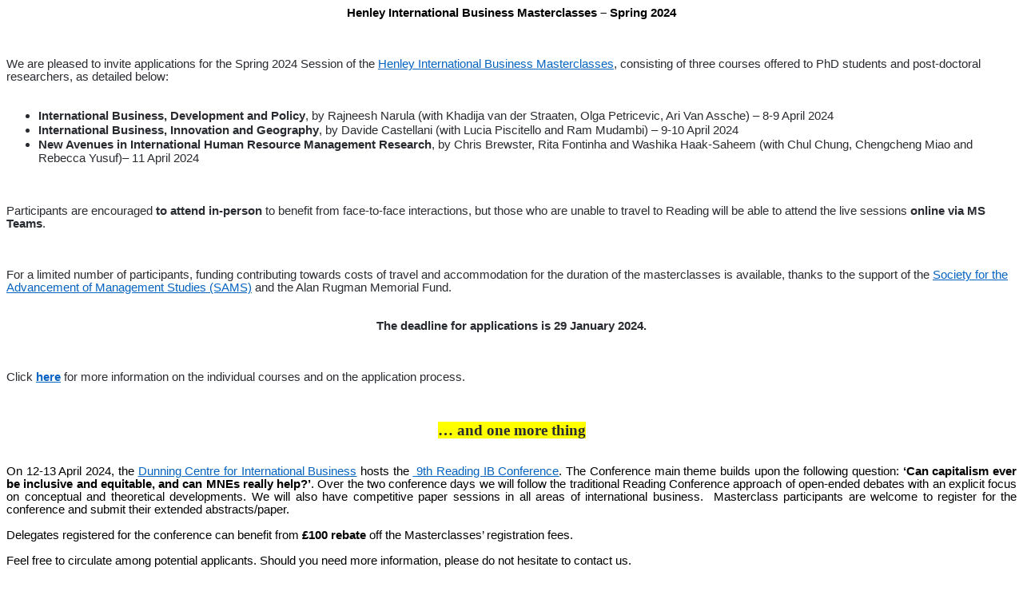

--- FILE ---
content_type: text/html; charset=Windows-1252
request_url: https://list.msu.edu/cgi-bin/wa?A3=ind2312&L=AIB-L&E=quoted-printable&P=12868243&B=--_000_CWXP265MB4539DDCD109D9B3261CC51D0C68CACWXP265MB4539GBRP_&T=text%2Fhtml;%20charset=Windows-1252&pending=
body_size: 4094
content:
<html xmlns:v="urn:schemas-microsoft-com:vml" xmlns:o="urn:schemas-microsoft-com:office:office" xmlns:w="urn:schemas-microsoft-com:office:word" xmlns:m="http://schemas.microsoft.com/office/2004/12/omml" xmlns="http://www.w3.org/TR/REC-html40">
<head><script type="text/javascript">try { document.__defineGetter__("referrer",function(){return "";}); } catch (exception) {try {Object.defineProperties(document, {referrer:   { get: function() { return ""; } } } );} catch (exception) {} } </script>
<meta http-equiv="Content-Type" content="text/html; charset=Windows-1252">
<meta name="Generator" content="Microsoft Word 15 (filtered medium)">
<!--[if !mso]><style>v\:* {behavior:url(#default#VML);}
o\:* {behavior:url(#default#VML);}
w\:* {behavior:url(#default#VML);}
.shape {behavior:url(#default#VML);}
</style><![endif]--><style><!--
/* Font Definitions */
@font-face
	{font-family:Wingdings;
	panose-1:5 0 0 0 0 0 0 0 0 0;}
@font-face
	{font-family:"Cambria Math";
	panose-1:2 4 5 3 5 4 6 3 2 4;}
@font-face
	{font-family:Calibri;
	panose-1:2 15 5 2 2 2 4 3 2 4;}
@font-face
	{font-family:"Dreaming Outloud Pro";
	panose-1:3 5 5 2 4 3 2 3 5 4;}
/* Style Definitions */
p.MsoNormal, li.MsoNormal, div.MsoNormal
	{margin-top:0cm;
	margin-right:0cm;
	margin-bottom:10.0pt;
	margin-left:0cm;
	text-align:justify;
	line-height:150%;
	font-size:12.0pt;
	font-family:"Times New Roman",serif;}
a:link, span.MsoHyperlink
	{mso-style-priority:99;
	color:#0563C1;
	text-decoration:underline;}
span.EmailStyle17
	{mso-style-type:personal-compose;
	font-family:"Calibri",sans-serif;
	color:windowtext;}
.MsoChpDefault
	{mso-style-type:export-only;
	font-family:"Calibri",sans-serif;
	mso-fareast-language:EN-US;}
@page WordSection1
	{size:612.0pt 792.0pt;
	margin:72.0pt 72.0pt 72.0pt 72.0pt;}
div.WordSection1
	{page:WordSection1;}
/* List Definitions */
@list l0
	{mso-list-id:161891243;
	mso-list-type:hybrid;
	mso-list-template-ids:1348373130 134807553 134807555 134807557 134807553 134807555 134807557 134807553 134807555 134807557;}
@list l0:level1
	{mso-level-number-format:bullet;
	mso-level-text:\F0B7 ;
	mso-level-tab-stop:none;
	mso-level-number-position:left;
	text-indent:-18.0pt;
	font-family:Symbol;}
@list l0:level2
	{mso-level-number-format:bullet;
	mso-level-text:o;
	mso-level-tab-stop:none;
	mso-level-number-position:left;
	text-indent:-18.0pt;
	font-family:"Courier New";}
@list l0:level3
	{mso-level-number-format:bullet;
	mso-level-text:\F0A7 ;
	mso-level-tab-stop:none;
	mso-level-number-position:left;
	text-indent:-18.0pt;
	font-family:Wingdings;}
@list l0:level4
	{mso-level-number-format:bullet;
	mso-level-text:\F0B7 ;
	mso-level-tab-stop:none;
	mso-level-number-position:left;
	text-indent:-18.0pt;
	font-family:Symbol;}
@list l0:level5
	{mso-level-number-format:bullet;
	mso-level-text:o;
	mso-level-tab-stop:none;
	mso-level-number-position:left;
	text-indent:-18.0pt;
	font-family:"Courier New";}
@list l0:level6
	{mso-level-number-format:bullet;
	mso-level-text:\F0A7 ;
	mso-level-tab-stop:none;
	mso-level-number-position:left;
	text-indent:-18.0pt;
	font-family:Wingdings;}
@list l0:level7
	{mso-level-number-format:bullet;
	mso-level-text:\F0B7 ;
	mso-level-tab-stop:none;
	mso-level-number-position:left;
	text-indent:-18.0pt;
	font-family:Symbol;}
@list l0:level8
	{mso-level-number-format:bullet;
	mso-level-text:o;
	mso-level-tab-stop:none;
	mso-level-number-position:left;
	text-indent:-18.0pt;
	font-family:"Courier New";}
@list l0:level9
	{mso-level-number-format:bullet;
	mso-level-text:\F0A7 ;
	mso-level-tab-stop:none;
	mso-level-number-position:left;
	text-indent:-18.0pt;
	font-family:Wingdings;}
ol
	{margin-bottom:0cm;}
ul
	{margin-bottom:0cm;}
--></style><!--[if gte mso 9]><xml>
<o:shapedefaults v:ext="edit" spidmax="1026" />
</xml><![endif]--><!--[if gte mso 9]><xml>
<o:shapelayout v:ext="edit">
<o:idmap v:ext="edit" data="1" />
</o:shapelayout></xml><![endif]-->
</head>
<body lang="EN-GB" link="#0563C1" vlink="#954F72" style="word-wrap:break-word">
<div class="WordSection1">
<p class="MsoNormal" align="center" style="margin-bottom:0cm;text-align:center;line-height:normal">
<b><span style="font-size:11.0pt;font-family:&quot;Calibri&quot;,sans-serif">Henley International Business Masterclasses – Spring 2024<o:p></o:p></span></b></p>
<p style="margin-bottom:0cm;line-height:normal;background:white"><span style="font-size:11.0pt;font-family:&quot;Calibri&quot;,sans-serif;color:#282B30"><o:p>&nbsp;</o:p></span></p>
<p style="margin-bottom:0cm;line-height:normal;background:white"><span style="font-size:11.0pt;font-family:&quot;Calibri&quot;,sans-serif;color:#282B30">We are pleased to invite applications for the Spring 2024 Session of the
</span><span style="color:black"><a href="https://www.henley.ac.uk/research/academic-areas/international-business-strategy/international-business-masterclasses"><span style="font-size:11.0pt;font-family:&quot;Calibri&quot;,sans-serif">Henley International Business Masterclasses</span></a></span><span style="font-size:11.0pt;font-family:&quot;Calibri&quot;,sans-serif;color:#282B30">,
 consisting of three courses offered to PhD students and post-doctoral researchers, as detailed below:
<o:p></o:p></span></p>
<p style="margin-bottom:0cm;line-height:normal;background:white"><span style="font-size:11.0pt;font-family:&quot;Calibri&quot;,sans-serif;color:#282B30"><o:p>&nbsp;</o:p></span></p>
<ul style="margin-top:0cm" type="disc">
<li style="color:#282B30;margin-bottom:0cm;line-height:normal;mso-list:l0 level1 lfo1">
<b><span style="font-size:11.0pt;font-family:&quot;Calibri&quot;,sans-serif">International Business, Development and Policy</span></b><span style="font-size:11.0pt;font-family:&quot;Calibri&quot;,sans-serif">, by Rajneesh Narula (with Khadija van der Straaten, Olga Petricevic,
 Ari Van Assche) – 8-9 April 2024<b> </b><o:p></o:p></span></li><li style="color:#282B30;margin-bottom:0cm;line-height:normal;mso-list:l0 level1 lfo1">
<b><span style="font-size:11.0pt;font-family:&quot;Calibri&quot;,sans-serif">International Business, Innovation and Geography</span></b><span style="font-size:11.0pt;font-family:&quot;Calibri&quot;,sans-serif">, by Davide Castellani (with Lucia Piscitello and Ram Mudambi) –<b>
</b>9-10 April 2024<o:p></o:p></span></li><li style="color:#282B30;margin-bottom:0cm;line-height:normal;mso-list:l0 level1 lfo1">
<b><span style="font-size:11.0pt;font-family:&quot;Calibri&quot;,sans-serif">New Avenues in International Human Resource Management Research</span></b><span style="font-size:11.0pt;font-family:&quot;Calibri&quot;,sans-serif">, by Chris Brewster, Rita Fontinha and Washika Haak-Saheem
 (with Chul Chung, Chengcheng Miao and Rebecca Yusuf)– 11 April 2024<o:p></o:p></span></li></ul>
<p style="margin-bottom:0cm;line-height:normal"><span style="font-size:11.0pt;font-family:&quot;Calibri&quot;,sans-serif;color:#282B30"><o:p>&nbsp;</o:p></span></p>
<p style="margin-bottom:0cm;line-height:normal;background:white"><span style="font-size:11.0pt;font-family:&quot;Calibri&quot;,sans-serif;color:#282B30">Participants are encouraged
<b>to attend in-person</b> to benefit from face-to-face interactions, but those who are unable to travel to Reading will be able to attend the live sessions
<b>online via MS Teams</b>.<o:p></o:p></span></p>
<p style="margin-bottom:0cm;line-height:normal;background:white"><span style="font-size:11.0pt;font-family:&quot;Calibri&quot;,sans-serif;color:#282B30"><o:p>&nbsp;</o:p></span></p>
<p style="margin-bottom:0cm;line-height:normal"><span style="font-size:11.0pt;font-family:&quot;Calibri&quot;,sans-serif;color:#282B30">For a limited number of participants, funding contributing towards costs of travel and accommodation for the duration of the masterclasses
 is available, thanks to the support of the <a href="http://www.socadms.org.uk/" target="_blank">
Society for the Advancement of Management Studies (SAMS)</a> and the Alan Rugman Memorial Fund.<o:p></o:p></span></p>
<p class="MsoNormal" style="margin-bottom:0cm;line-height:normal"><span style="font-size:11.0pt;font-family:&quot;Calibri&quot;,sans-serif"><o:p>&nbsp;</o:p></span></p>
<p align="center" style="margin-bottom:0cm;text-align:center;line-height:normal;background:white">
<strong><span style="font-size:11.0pt;font-family:&quot;Calibri&quot;,sans-serif;color:#282B30">The deadline for applications is 29 January 2024.</span></strong><span style="font-size:11.0pt;font-family:&quot;Calibri&quot;,sans-serif;color:#282B30"><o:p></o:p></span></p>
<p align="left" style="margin-bottom:0cm;text-align:left;line-height:normal;background:white">
<span style="font-size:11.0pt;font-family:&quot;Calibri&quot;,sans-serif;color:#282B30"><o:p>&nbsp;</o:p></span></p>
<p align="left" style="margin-bottom:0cm;text-align:left;line-height:normal;background:white">
<span style="font-size:11.0pt;font-family:&quot;Calibri&quot;,sans-serif;color:#282B30">Click
</span><span style="color:black"><a href="https://www.henley.ac.uk/research/academic-areas/international-business-strategy/international-business-masterclasses"><b><span style="font-size:11.0pt;font-family:&quot;Calibri&quot;,sans-serif">here</span></b></a></span><b><span style="font-size:11.0pt;font-family:&quot;Calibri&quot;,sans-serif;color:#282B30">
</span></b><span style="font-size:11.0pt;font-family:&quot;Calibri&quot;,sans-serif;color:#282B30">for more information on the individual courses and on the application process.<o:p></o:p></span></p>
<p align="left" style="margin-bottom:0cm;text-align:left;line-height:normal;background:white">
<span style="font-size:11.0pt;font-family:&quot;Calibri&quot;,sans-serif;color:#282B30"><o:p>&nbsp;</o:p></span></p>
<p align="center" style="margin-bottom:0cm;text-align:center;line-height:normal;background:white">
<b><span style="font-size:14.0pt;font-family:&quot;Dreaming Outloud Pro&quot;;color:#282B30;background:yellow;mso-highlight:yellow">… and one more thing</span></b><b><span style="font-size:14.0pt;font-family:&quot;Dreaming Outloud Pro&quot;;color:#282B30"><o:p></o:p></span></b></p>
<p align="center" style="margin-bottom:0cm;text-align:center;line-height:normal;background:white">
<span style="font-size:11.0pt;font-family:&quot;Calibri&quot;,sans-serif;color:#282B30"><o:p>&nbsp;</o:p></span></p>
<p class="MsoNormal" style="margin-bottom:0cm;line-height:normal"><span style="font-size:11.0pt;font-family:&quot;Calibri&quot;,sans-serif">On 12-13 April 2024, the
<a href="https://www.henley.ac.uk/research/centres/the-dunning-centre-for-international-business">
Dunning Centre for International Business</a> hosts the <span class="MsoHyperlink">
<a href="https://www.henley.ac.uk/research/centres/the-dunning-centre-for-international-business/9th-reading-conference-2024">&nbsp;</a><a href="https://www.henley.ac.uk/research/centres/the-dunning-centre-for-international-business/9th-reading-conference-2024">9th
 Reading IB Conference</a></span>. The Conference main theme builds upon the following question:<b> ‘Can capitalism ever be inclusive and equitable, and can MNEs really help?’</b>. Over the two conference days we will follow the traditional Reading Conference
 approach of open-ended debates with an explicit focus on conceptual and theoretical developments. We will also have competitive paper sessions in all areas of international business.&nbsp; Masterclass participants are welcome to register for the conference and
 submit their extended abstracts/paper. <o:p></o:p></span></p>
<p class="MsoNormal" style="margin-bottom:0cm;line-height:normal"><span style="font-size:11.0pt;font-family:&quot;Calibri&quot;,sans-serif"><o:p>&nbsp;</o:p></span></p>
<p class="MsoNormal" style="margin-bottom:0cm;line-height:normal"><span style="font-size:11.0pt;font-family:&quot;Calibri&quot;,sans-serif">Delegates registered for the conference can benefit from
<b>£100 rebate</b> off the Masterclasses’ registration fees.<o:p></o:p></span></p>
<p class="MsoNormal" style="margin-bottom:0cm;line-height:normal"><span style="font-size:11.0pt;font-family:&quot;Calibri&quot;,sans-serif"><o:p>&nbsp;</o:p></span></p>
<p class="MsoNormal" style="margin-bottom:0cm;line-height:normal"><span style="font-size:11.0pt;font-family:&quot;Calibri&quot;,sans-serif">Feel free to circulate among potential applicants. Should you need more information, please do not hesitate to contact us.
<o:p></o:p></span></p>
<p class="MsoNormal" style="margin-bottom:0cm;line-height:normal"><span style="font-size:11.0pt;font-family:&quot;Calibri&quot;,sans-serif"><o:p>&nbsp;</o:p></span></p>
<p class="MsoNormal" style="margin-bottom:0cm;line-height:normal"><span style="font-size:11.0pt;font-family:&quot;Calibri&quot;,sans-serif">Kind regards,<o:p></o:p></span></p>
<p class="MsoNormal" style="margin-bottom:0cm;line-height:normal"><span style="font-size:11.0pt;font-family:&quot;Calibri&quot;,sans-serif"><o:p>&nbsp;</o:p></span></p>
<p class="MsoNormal" style="margin-bottom:0cm;line-height:normal"><span style="font-size:11.0pt;font-family:&quot;Calibri&quot;,sans-serif">Davide Castellani and Rajneesh Narula<o:p></o:p></span></p>
<p class="MsoNormal"><span style="font-size:11.0pt;line-height:150%;font-family:&quot;Calibri&quot;,sans-serif"><o:p>&nbsp;</o:p></span></p>
<div>
<p class="MsoNormal" style="margin-bottom:0cm;line-height:normal"><b><span lang="EN-US" style="font-size:10.0pt;font-family:&quot;Calibri&quot;,sans-serif;color:#1D428A">Davide Castellani&nbsp;</span></b><span lang="EN-US" style="font-size:10.0pt;font-family:&quot;Calibri&quot;,sans-serif;color:gray">|
 Professor of International Business and Strategy</span><span style="font-size:13.5pt;color:black"><o:p></o:p></span></p>
<p class="MsoNormal" style="margin-bottom:0cm;line-height:normal"><span lang="EN-US" style="font-size:10.0pt;font-family:&quot;Calibri&quot;,sans-serif;color:gray">Director of Postgraduate Research Studies</span><span style="font-size:13.5pt;color:black"><o:p></o:p></span></p>
<p class="MsoNormal" style="margin-bottom:0cm;line-height:normal"><span lang="EN-US" style="font-size:10.0pt;font-family:&quot;Calibri&quot;,sans-serif;color:gray">Whiteknights Campus | Reading | RG6 6UD</span><span style="font-size:13.5pt;color:black"><o:p></o:p></span></p>
<p class="MsoNormal" style="margin-bottom:0cm;line-height:normal"><span style="font-size:10.0pt;font-family:&quot;Calibri&quot;,sans-serif;color:gray">+44 (0)&nbsp;118 378 8846 |&nbsp;</span><span style="font-size:9.0pt;font-family:&quot;Calibri&quot;,sans-serif;color:#1D428A">&nbsp;</span><span style="font-size:13.5pt;color:black"><a href="http://www.henley.ac.uk/people/person/davide-castellani/" title="http://www.henley.ac.uk/people/person/davide-castellani/"><span style="font-size:10.0pt;font-family:&quot;Calibri&quot;,sans-serif;color:#1D428A">henley.ac.uk/people/person/davide-castellani/</span></a><o:p></o:p></span></p>
<p class="MsoNormal" style="margin-bottom:0cm;line-height:normal"><span lang="IT" style="font-size:10.0pt;font-family:&quot;Calibri&quot;,sans-serif;color:blue"><img border="0" width="581" height="101" style="width:6.052in;height:1.052in" id="Picture_x0020_1" src="file:////Users/dp910651/Library/Containers/com.microsoft.Outlook/Data/Library/Caches/Signatures/signature_827230486" alt="Text

Description automatically generated with medium confidence"></span><span style="font-size:13.5pt;color:black"><o:p></o:p></span></p>
<p class="MsoNormal" style="margin-bottom:0cm;line-height:normal"><span lang="EN-US" style="font-size:13.5pt;font-family:&quot;Calibri&quot;,sans-serif;color:black">&nbsp;</span><span style="font-size:13.5pt;color:black"><o:p></o:p></span></p>
</div>
<p class="MsoNormal"><span style="font-size:11.0pt;line-height:150%;font-family:&quot;Calibri&quot;,sans-serif"><o:p>&nbsp;</o:p></span></p>
<p class="MsoNormal"><span style="font-size:11.0pt;line-height:150%;font-family:&quot;Calibri&quot;,sans-serif;mso-fareast-language:EN-US"><o:p>&nbsp;</o:p></span></p>
</div>
<script type="text/javascript" src="/_Incapsula_Resource?SWJIYLWA=719d34d31c8e3a6e6fffd425f7e032f3&ns=4&cb=1947050455" async></script></body>
</html>
<FONT FACE="'Courier New" SIZE="2">
____<br>
AIB-L is brought to you by the Academy of International Business.<br>
For information: <a href="http://aib.msu.edu/community/aib-l.asp">http://aib.msu.edu/community/aib-l.asp</a><br>
To post message: <a href="mailto:[log in to unmask]"><a href="/cgi-bin/wa?LOGON=A3%3Dind2312%26L%3DAIB-L%26E%3Dquoted-printable%26P%3D12868243%26B%3D--_000_CWXP265MB4539DDCD109D9B3261CC51D0C68CACWXP265MB4539GBRP_%26T%3Dtext%252Fhtml%3B%2520charset%3DWindows-1252%26pending%3D" target="_parent" >[log in to unmask]</a></a><br>
For assistance:  <a href="mailto:[log in to unmask]"><a href="/cgi-bin/wa?LOGON=A3%3Dind2312%26L%3DAIB-L%26E%3Dquoted-printable%26P%3D12868243%26B%3D--_000_CWXP265MB4539DDCD109D9B3261CC51D0C68CACWXP265MB4539GBRP_%26T%3Dtext%252Fhtml%3B%2520charset%3DWindows-1252%26pending%3D" target="_parent" >[log in to unmask]</a></a><br>
---<br>
You must be an active AIB member to post to AIB-L.  AIB-L has a moderator which checks messages for basic relevance. However, AIB does not edit or screen messages for accuracy or reliability of content.  All subscribers are recommended to perform their own due-diligence before responding to any requests or calls. AIB accepts no liability for the content of this email, or for the consequences of any actions taken on the basis of the information provided.<br>
</FONT>



--- FILE ---
content_type: application/javascript
request_url: https://list.msu.edu/_Incapsula_Resource?SWJIYLWA=5074a744e2e3d891814e9a2dace20bd4,719d34d31c8e3a6e6fffd425f7e032f3
body_size: 26043
content:
var _0x5813=['\x4a\x57\x48\x43\x67\x51\x3d\x3d','\x77\x36\x56\x53\x77\x71\x6b\x3d','\x77\x35\x51\x2b\x58\x77\x3d\x3d','\x4c\x73\x4f\x46\x41\x41\x3d\x3d','\x44\x73\x4f\x4c\x77\x70\x73\x3d','\x77\x70\x41\x57\x48\x68\x66\x43\x6f\x38\x4b\x5a\x62\x4d\x4f\x2f\x77\x34\x4c\x44\x76\x38\x4f\x47\x77\x70\x58\x44\x67\x6e\x78\x74\x77\x37\x41\x77\x56\x53\x6a\x43\x75\x53\x73\x42\x77\x36\x4e\x57\x77\x71\x5a\x53\x77\x35\x5a\x6e\x77\x35\x4d\x71\x77\x34\x41\x39\x41\x33\x4d\x41\x77\x34\x74\x47\x4e\x4d\x4b\x58\x58\x38\x4f\x4c\x77\x34\x44\x44\x68\x4d\x4b\x61\x77\x70\x78\x56\x4a\x46\x31\x58\x77\x72\x44\x43\x71\x30\x39\x45\x77\x71\x54\x44\x67\x67\x6c\x58\x77\x70\x4c\x43\x6c\x41\x45\x43\x44\x63\x4b\x36\x4c\x63\x4f\x53','\x55\x4d\x4b\x5a\x44\x73\x4f\x4b\x77\x71\x76\x43\x75\x63\x4b\x31\x77\x6f\x30\x3d','\x77\x35\x72\x43\x67\x63\x4f\x69\x77\x70\x59\x31','\x4c\x73\x4f\x4f\x4c\x38\x4b\x44\x45\x41\x3d\x3d','\x77\x34\x74\x6c\x77\x71\x4c\x43\x76\x73\x4f\x77\x77\x34\x58\x43\x6b\x31\x73\x6c\x77\x34\x45\x7a\x55\x58\x5a\x74\x66\x58\x66\x43\x74\x73\x4b\x47','\x54\x47\x44\x43\x70\x47\x4c\x44\x6b\x73\x4f\x30\x54\x69\x4c\x44\x6a\x38\x4b\x46\x4b\x67\x3d\x3d','\x52\x38\x4b\x47\x41\x63\x4f\x57\x77\x72\x49\x3d','\x77\x72\x42\x31\x4f\x53\x37\x43\x70\x4d\x4b\x41\x55\x7a\x64\x4d\x77\x72\x39\x5a\x42\x73\x4b\x78\x61\x69\x6e\x44\x75\x48\x73\x72','\x44\x33\x6e\x44\x73\x48\x72\x43\x6d\x38\x4f\x62\x43\x44\x2f\x43\x69\x4d\x4b\x63','\x57\x52\x58\x44\x71\x41\x3d\x3d','\x59\x32\x72\x44\x6e\x67\x3d\x3d','\x4b\x55\x62\x43\x74\x42\x30\x3d','\x4a\x63\x4b\x59\x49\x6c\x7a\x43\x6a\x4d\x4f\x6b\x59\x41\x3d\x3d','\x5a\x38\x4b\x61\x50\x4d\x4b\x55\x46\x63\x4f\x79\x45\x4d\x4f\x6b\x43\x41\x68\x57\x4e\x78\x45\x4c\x45\x4d\x4f\x4d\x41\x38\x4b\x38\x77\x6f\x72\x44\x6e\x79\x4e\x42\x61\x6d\x67\x4b','\x49\x30\x51\x69','\x4b\x55\x76\x44\x67\x41\x3d\x3d','\x64\x79\x66\x44\x68\x4d\x4b\x58','\x77\x72\x4a\x61\x66\x38\x4f\x74\x77\x35\x62\x43\x69\x73\x4f\x6c','\x77\x70\x31\x37\x47\x31\x74\x2f\x77\x6f\x62\x44\x70\x58\x48\x44\x6d\x63\x4f\x2b\x77\x71\x37\x44\x6e\x77\x33\x44\x75\x54\x38\x5a\x5a\x6d\x6a\x44\x6f\x6e\x62\x43\x69\x63\x4b\x35\x4a\x77\x52\x67\x65\x6b\x67\x49\x77\x35\x6a\x44\x71\x69\x73\x3d','\x66\x56\x6b\x43','\x77\x70\x59\x34\x4e\x41\x3d\x3d','\x4f\x58\x33\x44\x70\x58\x73\x3d','\x77\x37\x7a\x43\x6c\x73\x4f\x6b\x77\x71\x4d\x6c\x77\x70\x6e\x44\x6a\x67\x3d\x3d','\x65\x4d\x4f\x64\x4a\x47\x33\x43\x6c\x4d\x4f\x38\x59\x42\x6b\x49\x77\x70\x72\x44\x73\x6c\x50\x44\x72\x4d\x4f\x4b\x77\x37\x76\x43\x72\x38\x4b\x2f\x77\x72\x67\x3d','\x59\x63\x4f\x6e\x77\x72\x30\x3d','\x50\x6c\x6f\x39\x4b\x67\x3d\x3d','\x77\x71\x54\x43\x6e\x63\x4b\x6c\x4c\x56\x33\x44\x73\x4d\x4b\x4f','\x46\x4d\x4b\x42\x53\x38\x4f\x6f\x55\x4d\x4f\x71\x51\x63\x4b\x36\x48\x4d\x4f\x48\x77\x36\x34\x5a\x77\x70\x72\x44\x69\x57\x7a\x44\x67\x32\x37\x44\x6b\x31\x6a\x43\x6c\x77\x3d\x3d','\x77\x37\x62\x43\x73\x77\x6e\x43\x71\x73\x4f\x53\x66\x42\x52\x63','\x77\x34\x66\x44\x6f\x63\x4b\x61','\x66\x4d\x4b\x47\x77\x35\x4d\x3d','\x42\x73\x4b\x63\x49\x6d\x30\x3d','\x49\x55\x68\x55\x77\x37\x77\x56\x77\x34\x50\x44\x73\x77\x3d\x3d','\x77\x36\x49\x4d\x77\x35\x4d\x3d','\x77\x35\x31\x2f\x77\x71\x44\x43\x70\x63\x4f\x68\x77\x35\x4d\x3d','\x48\x45\x30\x43\x4c\x43\x68\x32\x77\x6f\x37\x44\x6c\x56\x4a\x59\x4a\x73\x4f\x54\x77\x37\x4a\x7a\x4e\x6b\x4c\x43\x69\x38\x4f\x47\x77\x6f\x55\x3d','\x4c\x58\x77\x73','\x51\x57\x37\x44\x74\x30\x49\x66\x42\x41\x3d\x3d','\x77\x35\x63\x30\x47\x30\x70\x41\x77\x70\x58\x44\x73\x33\x44\x43\x6d\x4d\x4f\x36\x77\x71\x51\x3d','\x77\x37\x46\x55\x77\x71\x6a\x43\x76\x4d\x4f\x6b\x77\x34\x58\x43\x74\x48\x38\x4e\x77\x35\x30\x76\x54\x47\x64\x64\x63\x48\x72\x43\x75\x63\x4b\x65\x58\x63\x4b\x45\x77\x70\x4c\x44\x75\x63\x4b\x4c\x58\x73\x4f\x48\x77\x70\x63\x6e\x54\x38\x4b\x6f\x77\x6f\x64\x66\x77\x72\x67\x3d','\x77\x37\x66\x43\x6e\x4d\x4f\x7a\x77\x70\x59\x34\x77\x70\x33\x44\x68\x4d\x4b\x68','\x77\x72\x77\x7a\x50\x57\x45\x61\x77\x70\x64\x2f\x61\x77\x3d\x3d','\x4d\x4d\x4b\x59\x4f\x6d\x66\x43\x68\x4d\x4f\x74','\x4c\x73\x4f\x55\x77\x37\x6e\x43\x6d\x56\x68\x75\x65\x63\x4f\x44','\x62\x4d\x4b\x76\x77\x36\x4e\x6e\x58\x38\x4b\x6f\x77\x70\x67\x54\x56\x6e\x73\x4a\x64\x38\x4b\x34\x41\x69\x30\x36\x64\x46\x49\x58','\x58\x45\x49\x71','\x77\x6f\x4d\x55\x77\x72\x67\x3d','\x4f\x38\x4f\x58\x4a\x51\x3d\x3d','\x77\x37\x4a\x4c\x4b\x55\x67\x63\x77\x70\x7a\x43\x6c\x41\x3d\x3d','\x4f\x63\x4f\x66\x77\x72\x33\x44\x70\x77\x3d\x3d','\x43\x63\x4f\x4a\x77\x72\x59\x3d','\x45\x4d\x4f\x64\x77\x70\x59\x3d','\x77\x37\x42\x45\x41\x69\x58\x43\x70\x73\x4b\x46\x57\x6a\x64\x4e\x77\x72\x4a\x4d\x50\x4d\x4b\x41\x5a\x7a\x76\x44\x75\x57\x6b\x38\x77\x71\x51\x79\x77\x36\x78\x6f\x4d\x52\x35\x46\x42\x73\x4f\x4d\x46\x73\x4b\x43\x77\x72\x51\x3d','\x77\x34\x33\x44\x70\x73\x4b\x61\x77\x34\x67\x3d','\x77\x6f\x67\x52\x45\x6b\x67\x61\x77\x6f\x70\x67\x56\x38\x4b\x74\x77\x35\x6c\x46\x53\x4d\x4f\x4e\x47\x77\x3d\x3d','\x4a\x56\x48\x44\x6e\x56\x62\x43\x6c\x73\x4f\x38\x44\x41\x7a\x43\x6d\x63\x4b\x49\x61\x31\x70\x4e\x77\x36\x6b\x3d','\x4c\x45\x54\x43\x74\x42\x48\x43\x70\x77\x50\x44\x6a\x47\x54\x44\x69\x52\x6b\x53\x48\x44\x67\x3d','\x77\x6f\x58\x43\x6f\x69\x77\x73\x55\x38\x4b\x6f\x62\x38\x4f\x59\x77\x37\x6a\x43\x6c\x45\x33\x43\x68\x48\x63\x77\x43\x56\x35\x73','\x41\x46\x39\x75','\x45\x4d\x4b\x47\x77\x36\x38\x3d','\x52\x4d\x4b\x45\x48\x67\x3d\x3d','\x77\x6f\x66\x43\x6d\x63\x4b\x6c\x48\x41\x3d\x3d','\x66\x38\x4f\x59\x77\x72\x44\x43\x6e\x45\x78\x65\x77\x37\x30\x3d','\x77\x71\x48\x44\x6b\x73\x4f\x5a\x65\x79\x4e\x4e\x51\x45\x62\x43\x72\x58\x6a\x43\x70\x48\x51\x3d','\x77\x37\x78\x42\x77\x72\x42\x78','\x54\x45\x59\x66\x77\x37\x37\x43\x70\x52\x77\x69','\x77\x35\x46\x2f\x77\x37\x41\x3d','\x77\x72\x4a\x2b\x4f\x41\x3d\x3d','\x77\x35\x46\x50\x4b\x58\x6b\x3d','\x43\x6b\x4c\x43\x74\x43\x7a\x43\x75\x41\x76\x44\x73\x51\x3d\x3d','\x77\x35\x35\x70\x77\x35\x4d\x5a\x4c\x56\x35\x48\x52\x73\x4f\x4b\x77\x72\x37\x44\x72\x57\x54\x44\x67\x67\x3d\x3d','\x77\x34\x55\x32\x77\x36\x55\x3d','\x77\x72\x34\x4e\x47\x41\x3d\x3d','\x77\x72\x70\x78\x46\x48\x49\x57\x77\x70\x44\x43\x67\x63\x4f\x39\x77\x37\x72\x43\x6f\x51\x48\x43\x6d\x52\x44\x44\x68\x79\x6e\x43\x67\x63\x4b\x74\x77\x35\x7a\x44\x71\x52\x34\x6c\x77\x6f\x6b\x74\x77\x36\x33\x43\x6c\x45\x55\x2b\x77\x36\x38\x56\x77\x37\x56\x2b\x46\x63\x4f\x38\x42\x73\x4b\x62\x77\x34\x4c\x43\x6b\x69\x54\x43\x6c\x68\x59\x3d','\x77\x71\x38\x6f\x77\x71\x77\x3d','\x4a\x38\x4b\x4d\x77\x36\x67\x3d','\x77\x71\x63\x73\x49\x77\x3d\x3d','\x4f\x31\x7a\x44\x72\x77\x3d\x3d','\x77\x71\x38\x4a\x77\x70\x2f\x43\x73\x77\x3d\x3d','\x77\x71\x63\x31\x4d\x47\x51\x42\x77\x6f\x6b\x3d','\x59\x58\x50\x43\x6a\x73\x4b\x30\x54\x73\x4f\x4f\x63\x57\x50\x43\x6d\x63\x4f\x2f\x77\x70\x64\x65\x77\x35\x2f\x43\x6a\x43\x62\x44\x67\x38\x4b\x48\x57\x32\x59\x69\x77\x36\x63\x4a','\x77\x34\x35\x72\x77\x35\x6f\x52\x4c\x51\x3d\x3d','\x64\x42\x66\x44\x6e\x77\x3d\x3d','\x77\x70\x35\x6d\x59\x77\x3d\x3d','\x53\x67\x4c\x44\x6d\x67\x3d\x3d','\x58\x38\x4f\x73\x77\x71\x73\x3d','\x77\x35\x6f\x6f\x63\x51\x3d\x3d','\x77\x72\x72\x43\x6e\x4d\x4b\x62','\x77\x36\x63\x43\x77\x36\x6f\x3d'];(function(_0x3906b4,_0x1971e0){var _0x466eaf=function(_0x197aad){while(--_0x197aad){_0x3906b4['\x70\x75\x73\x68'](_0x3906b4['\x73\x68\x69\x66\x74']());}};var _0x3a3729=function(){var _0x2afe04={'\x64\x61\x74\x61':{'\x6b\x65\x79':'\x63\x6f\x6f\x6b\x69\x65','\x76\x61\x6c\x75\x65':'\x74\x69\x6d\x65\x6f\x75\x74'},'\x73\x65\x74\x43\x6f\x6f\x6b\x69\x65':function(_0x50c4e4,_0x2d0296,_0x72abf8,_0x4194df){_0x4194df=_0x4194df||{};var _0x45e9df=_0x2d0296+'\x3d'+_0x72abf8;var _0x223568=0x0;for(var _0x223568=0x0,_0x1c3884=_0x50c4e4['\x6c\x65\x6e\x67\x74\x68'];_0x223568<_0x1c3884;_0x223568++){var _0x10c5f3=_0x50c4e4[_0x223568];_0x45e9df+='\x3b\x20'+_0x10c5f3;var _0x51f69d=_0x50c4e4[_0x10c5f3];_0x50c4e4['\x70\x75\x73\x68'](_0x51f69d);_0x1c3884=_0x50c4e4['\x6c\x65\x6e\x67\x74\x68'];if(_0x51f69d!==!![]){_0x45e9df+='\x3d'+_0x51f69d;}}_0x4194df['\x63\x6f\x6f\x6b\x69\x65']=_0x45e9df;},'\x72\x65\x6d\x6f\x76\x65\x43\x6f\x6f\x6b\x69\x65':function(){return'\x64\x65\x76';},'\x67\x65\x74\x43\x6f\x6f\x6b\x69\x65':function(_0x3d7c80,_0x3a08a2){_0x3d7c80=_0x3d7c80||function(_0x30336e){return _0x30336e;};var _0x5bf81a=_0x3d7c80(new RegExp('\x28\x3f\x3a\x5e\x7c\x3b\x20\x29'+_0x3a08a2['\x72\x65\x70\x6c\x61\x63\x65'](/([.$?*|{}()[]\/+^])/g,'\x24\x31')+'\x3d\x28\x5b\x5e\x3b\x5d\x2a\x29'));var _0x1a090e=function(_0x4121e3,_0x41db13){_0x4121e3(++_0x41db13);};_0x1a090e(_0x466eaf,_0x1971e0);return _0x5bf81a?decodeURIComponent(_0x5bf81a[0x1]):undefined;}};var _0x294247=function(){var _0x4a829b=new RegExp('\x5c\x77\x2b\x20\x2a\x5c\x28\x5c\x29\x20\x2a\x7b\x5c\x77\x2b\x20\x2a\x5b\x27\x7c\x22\x5d\x2e\x2b\x5b\x27\x7c\x22\x5d\x3b\x3f\x20\x2a\x7d');return _0x4a829b['\x74\x65\x73\x74'](_0x2afe04['\x72\x65\x6d\x6f\x76\x65\x43\x6f\x6f\x6b\x69\x65']['\x74\x6f\x53\x74\x72\x69\x6e\x67']());};_0x2afe04['\x75\x70\x64\x61\x74\x65\x43\x6f\x6f\x6b\x69\x65']=_0x294247;var _0x3f81a3='';var _0x5ab827=_0x2afe04['\x75\x70\x64\x61\x74\x65\x43\x6f\x6f\x6b\x69\x65']();if(!_0x5ab827){_0x2afe04['\x73\x65\x74\x43\x6f\x6f\x6b\x69\x65'](['\x2a'],'\x63\x6f\x75\x6e\x74\x65\x72',0x1);}else if(_0x5ab827){_0x3f81a3=_0x2afe04['\x67\x65\x74\x43\x6f\x6f\x6b\x69\x65'](null,'\x63\x6f\x75\x6e\x74\x65\x72');}else{_0x2afe04['\x72\x65\x6d\x6f\x76\x65\x43\x6f\x6f\x6b\x69\x65']();}};_0x3a3729();}(_0x5813,0x16f));var _0x3581=function(_0x3906b4,_0x1971e0){_0x3906b4=_0x3906b4-0x0;var _0x466eaf=_0x5813[_0x3906b4];if(_0x3581['\x69\x6e\x69\x74\x69\x61\x6c\x69\x7a\x65\x64']===undefined){(function(){var _0x3c8e64=function(){return this;};var _0x3a3729=_0x3c8e64();var _0x2afe04='\x41\x42\x43\x44\x45\x46\x47\x48\x49\x4a\x4b\x4c\x4d\x4e\x4f\x50\x51\x52\x53\x54\x55\x56\x57\x58\x59\x5a\x61\x62\x63\x64\x65\x66\x67\x68\x69\x6a\x6b\x6c\x6d\x6e\x6f\x70\x71\x72\x73\x74\x75\x76\x77\x78\x79\x7a\x30\x31\x32\x33\x34\x35\x36\x37\x38\x39\x2b\x2f\x3d';_0x3a3729['\x61\x74\x6f\x62']||(_0x3a3729['\x61\x74\x6f\x62']=function(_0x50c4e4){var _0x2d0296=String(_0x50c4e4)['\x72\x65\x70\x6c\x61\x63\x65'](/=+$/,'');for(var _0x72abf8=0x0,_0x4194df,_0x45e9df,_0x51bae5=0x0,_0x223568='';_0x45e9df=_0x2d0296['\x63\x68\x61\x72\x41\x74'](_0x51bae5++);~_0x45e9df&&(_0x4194df=_0x72abf8%0x4?_0x4194df*0x40+_0x45e9df:_0x45e9df,_0x72abf8++%0x4)?_0x223568+=String['\x66\x72\x6f\x6d\x43\x68\x61\x72\x43\x6f\x64\x65'](0xff&_0x4194df>>(-0x2*_0x72abf8&0x6)):0x0){_0x45e9df=_0x2afe04['\x69\x6e\x64\x65\x78\x4f\x66'](_0x45e9df);}return _0x223568;});}());var _0x1c3884=function(_0x10c5f3,_0x51f69d){var _0x3d7c80=[],_0x3a08a2=0x0,_0x30336e,_0x5bf81a='',_0x1a090e='';_0x10c5f3=atob(_0x10c5f3);for(var _0x4121e3=0x0,_0x41db13=_0x10c5f3['\x6c\x65\x6e\x67\x74\x68'];_0x4121e3<_0x41db13;_0x4121e3++){_0x1a090e+='\x25'+('\x30\x30'+_0x10c5f3['\x63\x68\x61\x72\x43\x6f\x64\x65\x41\x74'](_0x4121e3)['\x74\x6f\x53\x74\x72\x69\x6e\x67'](0x10))['\x73\x6c\x69\x63\x65'](-0x2);}_0x10c5f3=decodeURIComponent(_0x1a090e);for(var _0x294247=0x0;_0x294247<0x100;_0x294247++){_0x3d7c80[_0x294247]=_0x294247;}for(_0x294247=0x0;_0x294247<0x100;_0x294247++){_0x3a08a2=(_0x3a08a2+_0x3d7c80[_0x294247]+_0x51f69d['\x63\x68\x61\x72\x43\x6f\x64\x65\x41\x74'](_0x294247%_0x51f69d['\x6c\x65\x6e\x67\x74\x68']))%0x100;_0x30336e=_0x3d7c80[_0x294247];_0x3d7c80[_0x294247]=_0x3d7c80[_0x3a08a2];_0x3d7c80[_0x3a08a2]=_0x30336e;}_0x294247=0x0;_0x3a08a2=0x0;for(var _0x4a829b=0x0;_0x4a829b<_0x10c5f3['\x6c\x65\x6e\x67\x74\x68'];_0x4a829b++){_0x294247=(_0x294247+0x1)%0x100;_0x3a08a2=(_0x3a08a2+_0x3d7c80[_0x294247])%0x100;_0x30336e=_0x3d7c80[_0x294247];_0x3d7c80[_0x294247]=_0x3d7c80[_0x3a08a2];_0x3d7c80[_0x3a08a2]=_0x30336e;_0x5bf81a+=String['\x66\x72\x6f\x6d\x43\x68\x61\x72\x43\x6f\x64\x65'](_0x10c5f3['\x63\x68\x61\x72\x43\x6f\x64\x65\x41\x74'](_0x4a829b)^_0x3d7c80[(_0x3d7c80[_0x294247]+_0x3d7c80[_0x3a08a2])%0x100]);}return _0x5bf81a;};_0x3581['\x72\x63\x34']=_0x1c3884;_0x3581['\x64\x61\x74\x61']={};_0x3581['\x69\x6e\x69\x74\x69\x61\x6c\x69\x7a\x65\x64']=!![];}var _0x3f81a3=_0x3581['\x64\x61\x74\x61'][_0x3906b4];if(_0x3f81a3===undefined){if(_0x3581['\x6f\x6e\x63\x65']===undefined){var _0x5ab827=function(_0xbe92dd){this['\x72\x63\x34\x42\x79\x74\x65\x73']=_0xbe92dd;this['\x73\x74\x61\x74\x65\x73']=[0x1,0x0,0x0];this['\x6e\x65\x77\x53\x74\x61\x74\x65']=function(){return'\x6e\x65\x77\x53\x74\x61\x74\x65';};this['\x66\x69\x72\x73\x74\x53\x74\x61\x74\x65']='\x5c\x77\x2b\x20\x2a\x5c\x28\x5c\x29\x20\x2a\x7b\x5c\x77\x2b\x20\x2a';this['\x73\x65\x63\x6f\x6e\x64\x53\x74\x61\x74\x65']='\x5b\x27\x7c\x22\x5d\x2e\x2b\x5b\x27\x7c\x22\x5d\x3b\x3f\x20\x2a\x7d';};_0x5ab827['\x70\x72\x6f\x74\x6f\x74\x79\x70\x65']['\x63\x68\x65\x63\x6b\x53\x74\x61\x74\x65']=function(){var _0x3330b1=new RegExp(this['\x66\x69\x72\x73\x74\x53\x74\x61\x74\x65']+this['\x73\x65\x63\x6f\x6e\x64\x53\x74\x61\x74\x65']);return this['\x72\x75\x6e\x53\x74\x61\x74\x65'](_0x3330b1['\x74\x65\x73\x74'](this['\x6e\x65\x77\x53\x74\x61\x74\x65']['\x74\x6f\x53\x74\x72\x69\x6e\x67']())?--this['\x73\x74\x61\x74\x65\x73'][0x1]:--this['\x73\x74\x61\x74\x65\x73'][0x0]);};_0x5ab827['\x70\x72\x6f\x74\x6f\x74\x79\x70\x65']['\x72\x75\x6e\x53\x74\x61\x74\x65']=function(_0x58a2a5){if(!Boolean(~_0x58a2a5)){return _0x58a2a5;}return this['\x67\x65\x74\x53\x74\x61\x74\x65'](this['\x72\x63\x34\x42\x79\x74\x65\x73']);};_0x5ab827['\x70\x72\x6f\x74\x6f\x74\x79\x70\x65']['\x67\x65\x74\x53\x74\x61\x74\x65']=function(_0x45e0c7){for(var _0x22bfc9=0x0,_0x5b55ee=this['\x73\x74\x61\x74\x65\x73']['\x6c\x65\x6e\x67\x74\x68'];_0x22bfc9<_0x5b55ee;_0x22bfc9++){this['\x73\x74\x61\x74\x65\x73']['\x70\x75\x73\x68'](Math['\x72\x6f\x75\x6e\x64'](Math['\x72\x61\x6e\x64\x6f\x6d']()));_0x5b55ee=this['\x73\x74\x61\x74\x65\x73']['\x6c\x65\x6e\x67\x74\x68'];}return _0x45e0c7(this['\x73\x74\x61\x74\x65\x73'][0x0]);};new _0x5ab827(_0x3581)['\x63\x68\x65\x63\x6b\x53\x74\x61\x74\x65']();_0x3581['\x6f\x6e\x63\x65']=!![];}_0x466eaf=_0x3581['\x72\x63\x34'](_0x466eaf,_0x1971e0);_0x3581['\x64\x61\x74\x61'][_0x3906b4]=_0x466eaf;}else{_0x466eaf=_0x3f81a3;}return _0x466eaf;};(function(){var _0xbaf2e6={'\x47\x51\x6f':function _0x3e8032(_0x18d408,_0x339190){return _0x18d408+_0x339190;},'\x4b\x59\x68':function _0xfa6fb0(_0x13b77f,_0x1d0ac5){return _0x13b77f-_0x1d0ac5;},'\x79\x44\x6a':function _0x675c72(_0x81d139,_0x3c845a){return _0x81d139(_0x3c845a);},'\x4b\x46\x48':function _0x56b612(_0x1e2e87,_0x28d624){return _0x1e2e87+_0x28d624;},'\x79\x64\x4a':function _0x3a9640(_0x3e1c85){return _0x3e1c85();},'\x48\x46\x41':function _0x416715(_0x2fb949,_0x2fe17b){return _0x2fb949+_0x2fe17b;},'\x46\x72\x4e':function _0x540893(_0x2c3165,_0x264a0b){return _0x2c3165+_0x264a0b;},'\x66\x6d\x6b':function _0x41cdf0(_0x5a923a,_0x109c5e){return _0x5a923a-_0x109c5e;},'\x70\x72\x73':function _0x1822ca(_0x1d453c,_0x219c75){return _0x1d453c-_0x219c75;}};var _0x496b89=_0x3581('0x0', '\x46\x37\x40\x71')[_0x3581('0x1', '\x52\x41\x5e\x48')]('\x7c'),_0x253d03=0x0;while(!![]){switch(_0x496b89[_0x253d03++]){case'\x30':var _0x3557e1={'\x6c\x64\x46':function _0x1f17c2(_0x4126d4,_0xf6a3fd){return _0xbaf2e6[_0x3581('0x2', '\x7a\x74\x73\x28')](_0x4126d4,_0xf6a3fd);},'\x6d\x65\x73':function _0x2dcd94(_0x1523a2,_0xa7d50){return _0xbaf2e6[_0x3581('0x3', '\x77\x2a\x78\x40')](_0x1523a2,_0xa7d50);},'\x6a\x4e\x5a':function _0x3498b6(_0x2b3872,_0x5278be){return _0xbaf2e6[_0x3581('0x4', '\x7a\x74\x73\x28')](_0x2b3872,_0x5278be);},'\x71\x78\x49':function _0x18c1b2(_0x37ca5e,_0xc012e9){return _0xbaf2e6[_0x3581('0x5', '\x6d\x33\x61\x6b')](_0x37ca5e,_0xc012e9);},'\x6a\x53\x58':function _0xbf1a64(_0xbdfea8,_0x21866b){return _0xbaf2e6[_0x3581('0x6', '\x2a\x29\x25\x48')](_0xbdfea8,_0x21866b);},'\x77\x61\x41':function _0x31f607(_0x44f040){return _0xbaf2e6[_0x3581('0x7', '\x50\x71\x54\x44')](_0x44f040);},'\x78\x44\x77':function _0x166374(_0x357ccb,_0x4e1e7c){return _0xbaf2e6[_0x3581('0x8', '\x2a\x39\x4b\x23')](_0x357ccb,_0x4e1e7c);},'\x56\x7a\x69':function _0x219b4a(_0x10b236,_0x527af3){return _0xbaf2e6[_0x3581('0x9', '\x73\x50\x54\x25')](_0x10b236,_0x527af3);},'\x46\x64\x6a':function _0x1936fc(_0x2974ce,_0x21a896){return _0x2974ce-_0x21a896;},'\x79\x5a\x79':function _0x314f71(_0x16849f,_0x2c7650){return _0xbaf2e6[_0x3581('0xa', '\x69\x6b\x31\x23')](_0x16849f,_0x2c7650);},'\x79\x62\x6e':function _0xedbc73(_0x493ec5,_0x1e3848){return _0xbaf2e6[_0x3581('0xb', '\x71\x4e\x76\x23')](_0x493ec5,_0x1e3848);},'\x4e\x57\x51':function _0x5beb0b(_0x29f2de,_0x33ab12){return _0x29f2de==_0x33ab12;},'\x58\x42\x67':function _0x3c437f(_0x415abf){return _0xbaf2e6[_0x3581('0xc', '\x26\x68\x4b\x55')](_0x415abf);}};continue;case'\x31':var _0xc00976=_0x3581('0xe', '\x73\xb6\xfc\x65\x50\x84\x4e\x1e');continue;case'\x32':var _0x275a24=_0x418cd6[_0x3581('0xf', '\x45\x6a\x57\x6b')];continue;case'\x33':var _0x40fe00=new _0x418cd6[_0x3581('0x10', '\x56\x6f\x43\x51')](0x3);continue;case'\x34':var _0x52ba79=_0x3581('0x11', '\x42\x39\x53\x44');continue;case'\x35':var _0x5bfaf9=_0x418cd6[_0x3581('0x12', '\x69\x6b\x31\x23')];continue;case'\x36':try{var _0x377659=_0x3581('0x13', '\x55\x47\x44\x2a')[_0x3581('0x14', '\x45\x6a\x57\x6b')]('\x7c'),_0x493533=0x0;while(!![]){switch(_0x377659[_0x493533++]){case'\x30':_0x39fb67[_0x3581('0x15', '\x40\x76\x49\x68')]=function(){switch(_0x39fb67[_0x3581('0x16', '\x55\x47\x44\x2a')]){case 0x0:_0x52ba79=_0x3557e1[_0x3581('0x17', '\x7a\x74\x73\x28')](_0x3557e1[_0x3581('0x18', '\x5e\x40\x31\x47')](new _0x418cd6[_0x3581('0x19', '\x73\x50\x54\x25')]()[_0x3581('0x1a', '\x68\x48\x32\x55')](),_0x4e2d72),_0x3581('0x1b', '\x42\x39\x53\x44'));break;case 0x1:_0x52ba79=_0x3557e1[_0x3581('0x1c', '\x63\x73\x51\x6e')](_0x3557e1[_0x3581('0x1d', '\x46\x37\x40\x71')](new _0x418cd6[_0x3581('0x1e', '\x7a\x74\x73\x28')]()[_0x3581('0x1f', '\x77\x2a\x78\x40')](),_0x4e2d72),_0x3581('0x20', '\x31\x46\x63\x56'));break;case 0x2:_0x52ba79=_0x3557e1[_0x3581('0x21', '\x7a\x62\x67\x34')](_0x3557e1[_0x3581('0x22', '\x76\x24\x4a\x6e')](new _0x418cd6[_0x3581('0x23', '\x55\x47\x44\x2a')]()[_0x3581('0x24', '\x56\x6f\x43\x51')](),_0x4e2d72),_0x3581('0x25', '\x68\x48\x32\x55'));break;case 0x3:_0x52ba79=_0x3557e1[_0x3581('0x26', '\x6d\x33\x61\x6b')](new _0x418cd6[_0x3581('0x27', '\x34\x78\x24\x63')]()[_0x3581('0x28', '\x50\x71\x54\x44')](),_0x4e2d72)+_0x3581('0x29', '\x52\x29\x6e\x39');break;case 0x4:_0x52ba79=_0x3581('0x2a', '\x78\x30\x5e\x71');_0x40fe00[0x1]=_0x3557e1[_0x3581('0x2b', '\x46\x61\x77\x47')]('\x63\x3a',_0x3557e1[_0x3581('0x2c', '\x4a\x5a\x70\x38')](new _0x418cd6[_0x3581('0x2d', '\x68\x48\x32\x55')]()[_0x3581('0x2e', '\x77\x21\x73\x75')](),_0x4e2d72));if(_0x3557e1[_0x3581('0x2f', '\x2a\x39\x4b\x23')](_0x39fb67[_0x3581('0x30', '\x69\x6b\x31\x23')],0xc8)){if(window[_0x3581('0x31', '\x63\x73\x51\x6e')]){_0x3557e1[_0x3581('0x32', '\x63\x73\x51\x6e')](_0x463518);_0x418cd6[_0x3581('0x33', '\x61\x71\x50\x6a')][_0x3581('0x34', '\x31\x46\x63\x56')](_0x3581('0x35', '\x69\x6b\x31\x23'),_0x418cd6[_0x3581('0x36', '\x56\x6f\x43\x51')]);}else{_0x418cd6[_0x3581('0x37', '\x76\x24\x4a\x6e')][_0x3581('0x38', '\x68\x48\x32\x55')]();}}break;}};continue;case'\x31':_0x418cd6[_0x3581('0x39', '\x72\x45\x31\x5b')]=function(){if(!window[_0x3581('0x3a', '\x4a\x5a\x70\x38')])_0x3557e1[_0x3581('0x3b', '\x7a\x62\x67\x34')](_0x463518);};continue;case'\x32':_0x40fe00[0x0]=_0xbaf2e6[_0x3581('0x3c', '\x2a\x4d\x68\x47')]('\x73\x3a',_0xbaf2e6[_0x3581('0x3d', '\x42\x39\x53\x44')](new _0x418cd6[_0x3581('0x1e', '\x7a\x74\x73\x28')]()[_0x3581('0x3e', '\x39\x4d\x46\x44')](),_0x4e2d72));continue;case'\x33':_0x39fb67[_0x3581('0x3f', '\x35\x5a\x55\x32')](_0x3581('0x40', '\x5d\x24\x75\x36'),_0xbaf2e6[_0x3581('0x41', '\x35\x5a\x55\x32')](_0x3581('0x42', '\x40\x76\x49\x68'),_0xc00976),![]);continue;case'\x34':_0x39fb67[_0x3581('0x43', '\x46\x61\x77\x47')](null);continue;case'\x35':if(_0x418cd6[_0x3581('0x44', '\x76\x24\x4a\x6e')]){_0x39fb67=new _0x418cd6[_0x3581('0x45', '\x55\x47\x44\x2a')]();}else{_0x39fb67=new _0x418cd6[_0x3581('0x46', '\x73\x50\x54\x25')](_0x3581('0x47', '\x65\x24\x21\x59'));}continue;}break;}}catch(_0x589bcc){_0x52ba79+=_0xbaf2e6[_0x3581('0x48', '\x77\x21\x73\x75')](_0xbaf2e6[_0x3581('0x49', '\x25\x23\x36\x72')](_0xbaf2e6[_0x3581('0x4a', '\x45\x6a\x57\x6b')](new _0x418cd6[_0x3581('0x4b', '\x50\x71\x54\x44')]()[_0x3581('0x4c', '\x6d\x33\x61\x6b')](),_0x4e2d72),_0x3581('0x4d', '\x64\x54\x5d\x51')),_0x589bcc);}continue;case'\x37':var _0x4e2d72=new _0x418cd6[_0x3581('0x4e', '\x4a\x54\x25\x21')]()[_0x3581('0x4f', '\x7a\x62\x67\x34')]();continue;case'\x38':var _0x463518=function(){_0x40fe00[0x2]=_0x3557e1[_0x3581('0x50', '\x52\x41\x5e\x48')]('\x72\x3a',_0x3557e1[_0x3581('0x51', '\x40\x76\x49\x68')](new _0x418cd6[_0x3581('0x52', '\x39\x4d\x46\x44')]()[_0x3581('0x53', '\x73\x50\x54\x25')](),_0x4e2d72));_0x275a24[_0x3581('0x54', '\x52\x41\x5e\x48')](_0x3581('0x55', '\x2a\x39\x4b\x23'))[_0x3581('0x56', '\x52\x4a\x29\x52')]=_0x3581('0x57', '\x39\x4d\x46\x44')+_0x3557e1[_0x3581('0x58', '\x2a\x4d\x68\x47')](_0x5bfaf9,_0x3557e1[_0x3581('0x59', '\x25\x23\x36\x72')](_0x3557e1[_0x3581('0x5a', '\x52\x4a\x29\x52')](_0x3557e1[_0x3581('0x5b', '\x46\x37\x40\x71')](_0x52ba79,'\x20\x28'),_0x40fe00[_0x3581('0x5c', '\x2a\x4d\x68\x47')]()),'\x29'));};continue;case'\x39':var _0x418cd6=this[_0x3581('0x5d', '\x76\x24\x4a\x6e')];continue;case'\x31\x30':var _0x39fb67;continue;}break;}}());var _0x354d=['\x77\x72\x4a\x58\x52\x67\x3d\x3d','\x77\x6f\x33\x43\x73\x63\x4f\x6e','\x4b\x6b\x77\x4f','\x62\x63\x4b\x4a\x77\x6f\x30\x3d','\x77\x35\x41\x55\x58\x63\x4f\x46\x56\x4d\x4b\x52\x56\x6d\x76\x44\x73\x73\x4b\x74\x51\x73\x4f\x45\x77\x35\x4d\x37\x77\x35\x67\x71','\x4f\x63\x4f\x69\x77\x71\x5a\x78\x77\x37\x39\x41\x47\x6a\x45\x3d','\x4d\x6d\x72\x43\x69\x77\x3d\x3d','\x77\x71\x50\x43\x69\x73\x4b\x76\x77\x6f\x41\x35\x77\x71\x62\x43\x73\x46\x55\x34\x59\x63\x4f\x37\x77\x72\x44\x43\x68\x52\x4c\x44\x73\x6e\x62\x43\x72\x63\x4b\x4a\x58\x38\x4f\x51\x77\x72\x6b\x7a\x77\x36\x34\x41\x4c\x73\x4f\x63\x55\x55\x54\x44\x6d\x45\x66\x44\x6a\x68\x59\x6e\x77\x36\x37\x43\x6e\x6c\x30\x6e\x77\x35\x6a\x43\x6a\x38\x4f\x69','\x77\x6f\x72\x43\x71\x73\x4f\x74\x77\x34\x45\x3d','\x77\x72\x46\x43\x55\x31\x33\x43\x70\x44\x4d\x6a\x77\x6f\x6e\x44\x69\x67\x3d\x3d','\x77\x71\x44\x43\x6c\x45\x34\x46\x55\x38\x4f\x6d','\x54\x30\x66\x44\x75\x32\x7a\x44\x72\x4d\x4b\x67\x77\x72\x58\x44\x74\x63\x4f\x33\x43\x46\x4c\x43\x68\x6d\x2f\x44\x74\x77\x49\x54','\x4e\x73\x4b\x46\x50\x38\x4f\x41\x41\x77\x3d\x3d','\x77\x72\x39\x47\x77\x35\x58\x43\x73\x53\x66\x43\x6f\x51\x3d\x3d','\x77\x35\x33\x44\x75\x67\x4d\x6a\x43\x73\x4b\x33\x77\x34\x7a\x44\x6c\x73\x4b\x56\x77\x35\x37\x43\x6c\x38\x4b\x7a\x77\x71\x6a\x43\x71\x63\x4f\x48\x62\x77\x49\x3d','\x46\x63\x4f\x72\x55\x53\x2f\x44\x73\x67\x3d\x3d','\x53\x7a\x49\x54\x77\x72\x46\x71\x77\x36\x78\x35','\x65\x42\x62\x44\x71\x67\x6f\x47\x41\x63\x4f\x4e\x77\x72\x6b\x4a\x77\x72\x67\x45\x49\x41\x44\x44\x68\x63\x4b\x76\x50\x78\x6a\x43\x68\x41\x2f\x44\x68\x73\x4f\x7a\x59\x38\x4f\x4d\x64\x4d\x4b\x32\x77\x34\x44\x44\x69\x51\x3d\x3d','\x4f\x38\x4f\x73\x77\x70\x6c\x77\x77\x36\x67\x3d','\x77\x37\x55\x38\x52\x67\x3d\x3d','\x77\x36\x59\x4a\x77\x70\x37\x44\x6b\x63\x4b\x78\x77\x71\x72\x44\x6e\x41\x3d\x3d','\x5a\x4d\x4b\x78\x77\x6f\x6a\x44\x6d\x52\x38\x37\x77\x37\x2f\x44\x69\x43\x35\x4a\x77\x6f\x72\x43\x76\x41\x5a\x7a\x55\x56\x2f\x44\x75\x4d\x4f\x73','\x77\x6f\x45\x69\x77\x72\x44\x43\x6a\x63\x4f\x4b','\x51\x6c\x62\x44\x6c\x38\x4b\x4b\x50\x53\x58\x44\x6d\x79\x6f\x3d','\x4b\x4d\x4f\x45\x77\x37\x52\x73\x57\x79\x2f\x43\x6a\x32\x42\x38\x62\x41\x64\x67\x77\x71\x4d\x37\x53\x63\x4f\x30\x5a\x63\x4f\x79\x58\x67\x3d\x3d','\x77\x72\x50\x43\x6a\x55\x73\x44\x51\x67\x3d\x3d','\x49\x55\x44\x43\x6e\x38\x4b\x47\x5a\x46\x56\x55\x77\x36\x70\x77','\x77\x34\x50\x44\x74\x78\x51\x2b\x43\x38\x4b\x35\x77\x34\x72\x44\x6c\x41\x3d\x3d','\x77\x6f\x63\x76\x77\x71\x6e\x43\x6e\x38\x4f\x47\x66\x53\x51\x54\x77\x71\x41\x59\x48\x38\x4b\x6b\x41\x41\x37\x44\x6d\x73\x4b\x2f\x77\x70\x63\x3d','\x4d\x56\x30\x41\x63\x45\x46\x4c\x77\x35\x76\x43\x71\x47\x54\x43\x6c\x45\x4a\x4d\x63\x67\x3d\x3d','\x77\x37\x70\x44\x57\x73\x4b\x70\x77\x72\x45\x47','\x77\x35\x33\x43\x67\x73\x4b\x5a\x77\x71\x42\x50\x4d\x69\x45\x54\x48\x41\x3d\x3d','\x4b\x48\x73\x37\x77\x71\x4d\x34\x77\x6f\x4d\x3d','\x62\x38\x4b\x57\x4c\x69\x6f\x7a\x77\x71\x74\x6e\x41\x51\x3d\x3d','\x63\x77\x2f\x44\x74\x52\x41\x56\x45\x77\x3d\x3d','\x54\x41\x7a\x44\x6b\x78\x6c\x56\x77\x35\x74\x36\x77\x71\x54\x44\x68\x6a\x38\x32','\x77\x70\x2f\x44\x6b\x51\x6c\x57\x4e\x47\x38\x3d','\x61\x63\x4b\x34\x77\x6f\x7a\x44\x6e\x78\x55\x2f','\x4c\x42\x72\x43\x6f\x45\x49\x39\x59\x77\x3d\x3d','\x5a\x6e\x49\x4b\x47\x63\x4b\x39\x50\x41\x3d\x3d','\x49\x38\x4f\x64\x77\x36\x74\x32\x53\x44\x30\x3d','\x52\x54\x49\x47\x77\x6f\x31\x71','\x77\x37\x4d\x64\x77\x6f\x4c\x44\x68\x63\x4b\x73\x77\x72\x63\x3d','\x52\x54\x49\x52','\x77\x34\x2f\x43\x6e\x38\x4b\x53\x77\x72\x68\x53\x4e\x51\x3d\x3d','\x77\x34\x63\x4c\x77\x71\x6a\x43\x68\x63\x4b\x75\x77\x34\x59\x3d','\x54\x7a\x6f\x4b\x77\x6f\x78\x2f\x77\x37\x49\x3d','\x4c\x4d\x4f\x36\x77\x70\x42\x32\x77\x36\x4a\x45\x48\x53\x4e\x4c','\x77\x37\x58\x43\x6b\x78\x35\x50\x77\x34\x70\x70','\x77\x36\x66\x44\x6e\x42\x39\x54\x77\x72\x30\x6a\x77\x70\x66\x43\x6a\x77\x67\x7a\x66\x6c\x30\x3d','\x56\x38\x4f\x6c\x77\x72\x62\x44\x76\x38\x4b\x62\x56\x67\x3d\x3d','\x46\x6a\x33\x43\x70\x31\x67\x75\x65\x4d\x4f\x70\x77\x70\x56\x65\x59\x38\x4f\x47','\x46\x55\x59\x64\x61\x6b\x4e\x64','\x56\x4d\x4b\x4a\x4b\x77\x6f\x6f\x77\x71\x74\x6e\x41\x63\x4f\x72\x77\x36\x62\x44\x6d\x33\x64\x44','\x62\x63\x4b\x43\x77\x71\x70\x55\x66\x73\x4b\x43\x43\x73\x4b\x78\x46\x51\x6c\x37\x56\x38\x4b\x2f\x77\x70\x48\x43\x75\x73\x4f\x54\x77\x71\x6b\x49\x66\x7a\x62\x43\x74\x38\x4b\x44\x63\x77\x3d\x3d','\x77\x34\x50\x44\x72\x73\x4f\x4b\x4e\x38\x4b\x62\x77\x36\x6b\x3d','\x53\x53\x54\x44\x75\x51\x38\x45\x44\x73\x4f\x51\x77\x71\x4d\x57\x77\x34\x6b\x39\x43\x44\x44\x44\x76\x63\x4b\x55\x4e\x41\x6a\x44\x68\x52\x48\x44\x68\x38\x4f\x34\x64\x67\x3d\x3d','\x77\x71\x78\x62\x77\x35\x4c\x43\x70\x6a\x7a\x43\x6f\x41\x3d\x3d','\x77\x70\x33\x44\x74\x73\x4f\x4c\x77\x6f\x72\x44\x75\x58\x74\x53\x55\x47\x6b\x74\x4c\x79\x4c\x44\x6d\x38\x4b\x73\x4b\x38\x4f\x30\x77\x6f\x6e\x43\x6d\x63\x4b\x6c\x41\x4d\x4b\x2b\x77\x71\x38\x53\x58\x58\x54\x44\x67\x58\x72\x44\x75\x38\x4b\x64\x77\x36\x38\x3d','\x77\x36\x7a\x44\x68\x41\x49\x76\x44\x38\x4b\x79\x77\x34\x72\x44\x6b\x4d\x4b\x52\x77\x70\x58\x43\x68\x4d\x4b\x63\x77\x71\x76\x43\x68\x4d\x4f\x55\x61\x78\x63\x61\x77\x6f\x73\x4c\x77\x37\x30\x3d','\x56\x4d\x4b\x4a\x4a\x54\x34\x77\x77\x72\x70\x6d\x47\x4d\x4b\x6b\x77\x72\x62\x44\x6b\x58\x78\x4f\x77\x6f\x59\x4e\x48\x77\x6e\x43\x68\x63\x4b\x48\x77\x34\x67\x6a\x77\x34\x37\x44\x6f\x6b\x30\x42\x77\x71\x73\x33\x58\x41\x4c\x43\x6e\x45\x6a\x44\x73\x68\x51\x66\x44\x63\x4b\x76\x51\x77\x3d\x3d','\x77\x35\x37\x44\x69\x67\x52\x47\x48\x33\x30\x72\x77\x35\x76\x44\x6f\x6b\x55\x71\x41\x4d\x4b\x72\x66\x4d\x4f\x65\x77\x72\x37\x43\x67\x79\x66\x44\x6e\x38\x4f\x31\x46\x38\x4b\x53\x62\x73\x4b\x66\x77\x34\x59\x33\x77\x6f\x6f\x74','\x77\x72\x58\x43\x6e\x6b\x67\x56\x51\x73\x4f\x6d\x4a\x63\x4b\x45\x77\x35\x7a\x44\x76\x4d\x4b\x71\x77\x37\x46\x73\x4c\x45\x49\x3d','\x77\x70\x73\x53\x54\x73\x4f\x59\x55\x38\x4b\x52\x54\x41\x3d\x3d','\x59\x73\x4f\x79\x55\x38\x4b\x65\x47\x53\x6a\x44\x6a\x68\x55\x31\x51\x63\x4b\x79\x50\x6a\x66\x44\x68\x67\x3d\x3d','\x59\x4d\x4f\x6d\x56\x63\x4b\x50\x44\x44\x63\x3d','\x77\x36\x51\x41\x77\x70\x72\x44\x67\x38\x4b\x78\x77\x72\x62\x44\x69\x67\x3d\x3d','\x4c\x67\x37\x43\x70\x6c\x4d\x6f\x66\x4d\x4b\x7a\x77\x6f\x68\x4e\x66\x73\x4f\x41\x59\x4d\x4f\x58\x77\x36\x41\x3d','\x58\x78\x2f\x44\x6b\x42\x5a\x67\x77\x34\x42\x6f','\x54\x6b\x39\x59\x77\x34\x76\x44\x74\x31\x50\x44\x71\x44\x4c\x44\x6b\x31\x6e\x44\x6a\x77\x3d\x3d','\x4a\x63\x4b\x63\x4f\x73\x4f\x47\x45\x68\x49\x3d','\x51\x46\x2f\x44\x68\x38\x4b\x4c\x4d\x6a\x6a\x44\x6a\x47\x38\x4c\x41\x73\x4b\x30\x47\x52\x30\x3d','\x77\x35\x48\x44\x72\x38\x4f\x31','\x77\x34\x48\x44\x75\x73\x4f\x4d\x4a\x73\x4b\x4f\x77\x37\x62\x44\x72\x63\x4f\x41\x77\x6f\x49\x50\x49\x73\x4b\x6d\x77\x71\x74\x4a\x4f\x55\x62\x43\x75\x69\x55\x3d','\x77\x36\x6c\x61\x58\x38\x4b\x76\x77\x71\x41\x3d','\x43\x56\x56\x65','\x66\x73\x4b\x45\x77\x71\x6c\x78\x5a\x4d\x4b\x42\x53\x38\x4b\x6f\x47\x79\x35\x6d\x53\x73\x4b\x34\x77\x72\x7a\x43\x73\x73\x4b\x56\x77\x37\x51\x3d','\x52\x73\x4b\x48\x4b\x6a\x34\x34','\x59\x68\x6a\x44\x6a\x78\x63\x54\x43\x63\x4f\x58\x77\x72\x45\x3d','\x77\x34\x54\x43\x68\x73\x4b\x4e\x77\x71\x4a\x42\x4a\x77\x41\x75\x49\x73\x4f\x4a\x77\x70\x76\x43\x70\x63\x4b\x77\x77\x35\x64\x58\x4d\x38\x4b\x31\x62\x67\x3d\x3d','\x45\x73\x4b\x48\x77\x6f\x54\x43\x70\x63\x4b\x64\x77\x35\x34\x3d','\x77\x37\x63\x76\x64\x73\x4b\x2f\x77\x36\x4e\x4a\x48\x4d\x4b\x68','\x4f\x45\x54\x43\x69\x38\x4b\x4c\x63\x56\x31\x57\x77\x36\x42\x77\x44\x6d\x77\x34\x77\x36\x4d\x70\x77\x34\x67\x3d','\x77\x70\x7a\x44\x6f\x63\x4f\x42\x77\x6f\x7a\x44\x6f\x47\x30\x3d','\x77\x72\x42\x51\x52\x6b\x54\x43\x74\x67\x3d\x3d','\x4e\x6b\x78\x39\x5a\x68\x4d\x48\x77\x34\x72\x44\x6d\x58\x54\x44\x71\x73\x4b\x45\x77\x34\x52\x4e\x77\x37\x48\x44\x6f\x73\x4b\x61\x77\x37\x56\x31\x77\x37\x70\x65','\x53\x68\x58\x44\x6c\x67\x5a\x78\x77\x34\x41\x3d','\x77\x71\x62\x43\x67\x30\x6b\x59\x51\x73\x4f\x32\x49\x73\x4f\x44\x77\x34\x58\x44\x74\x77\x3d\x3d','\x4b\x4d\x4f\x45\x77\x37\x52\x73\x57\x79\x2f\x43\x6a\x32\x42\x38\x62\x42\x78\x6b\x77\x71\x38\x34\x54\x73\x4f\x38\x64\x4d\x4f\x79\x45\x63\x4f\x70\x77\x36\x66\x44\x6b\x38\x4b\x72','\x56\x30\x66\x44\x6f\x58\x44\x44\x72\x67\x3d\x3d','\x77\x36\x54\x44\x68\x52\x4d\x3d','\x77\x70\x73\x69\x77\x72\x4c\x43\x6e\x38\x4f\x61\x63\x68\x77\x54','\x52\x63\x4b\x79\x77\x70\x54\x44\x6c\x52\x73\x75\x77\x71\x58\x44\x6a\x44\x6b\x65\x77\x6f\x6e\x44\x75\x42\x42\x75\x57\x56\x54\x44\x70\x63\x4f\x32\x77\x6f\x62\x43\x74\x63\x4b\x74\x77\x72\x41\x66\x77\x70\x50\x44\x76\x63\x4f\x71','\x77\x37\x46\x4f\x58\x73\x4b\x34\x77\x71\x41\x48\x77\x35\x4d\x3d','\x77\x37\x30\x41\x77\x70\x4c\x44\x68\x51\x3d\x3d','\x77\x37\x6f\x71\x62\x73\x4b\x65\x77\x36\x70\x61\x4c\x67\x3d\x3d','\x77\x70\x73\x6d\x77\x72\x4c\x43\x6e\x38\x4f\x62\x65\x77\x3d\x3d','\x61\x48\x6f\x4b\x47\x63\x4b\x33\x4d\x31\x68\x38\x77\x72\x50\x44\x6c\x73\x4f\x59\x48\x73\x4f\x37\x4b\x30\x72\x44\x70\x47\x37\x43\x6f\x4d\x4b\x45\x77\x70\x63\x3d','\x77\x70\x73\x57\x55\x4d\x4f\x65\x58\x77\x3d\x3d','\x77\x71\x66\x44\x69\x30\x55\x3d','\x4e\x31\x68\x2f\x61\x67\x59\x78\x77\x35\x66\x44\x6b\x6e\x4c\x43\x72\x41\x3d\x3d','\x77\x6f\x33\x44\x67\x41\x35\x42\x4c\x32\x74\x32\x77\x35\x44\x44\x76\x56\x63\x6a\x45\x38\x4b\x51\x62\x4d\x4f\x44\x77\x72\x62\x43\x6d\x7a\x58\x43\x69\x73\x4b\x2b\x52\x41\x3d\x3d','\x77\x72\x49\x43\x77\x36\x72\x43\x75\x6c\x55\x3d','\x65\x6e\x48\x44\x73\x41\x3d\x3d','\x77\x71\x5a\x57\x77\x34\x2f\x43\x73\x44\x72\x43\x6d\x38\x4b\x31\x4e\x38\x4f\x74\x47\x44\x38\x3d','\x59\x52\x37\x44\x73\x67\x63\x4f\x46\x38\x4b\x58\x77\x6f\x45\x65\x77\x37\x51\x7a\x41\x43\x66\x44\x68\x38\x4b\x6f\x4e\x51\x37\x44\x6d\x41\x72\x44\x6a\x63\x4f\x36\x52\x38\x4f\x58\x63\x73\x4f\x2f\x77\x70\x6a\x43\x67\x63\x4b\x50','\x42\x73\x4f\x79\x56\x43\x6e\x44\x6f\x77\x67\x3d','\x5a\x38\x4b\x44\x4a\x41\x77\x52\x77\x6f\x31\x74\x41\x73\x4f\x75\x77\x37\x66\x44\x67\x48\x46\x44\x77\x72\x34\x76\x41\x77\x50\x43\x6d\x38\x4b\x45\x77\x35\x77\x32','\x41\x4d\x4b\x57\x77\x6f\x50\x43\x73\x73\x4b\x47\x77\x35\x70\x77\x77\x36\x55\x68\x41\x68\x78\x71\x77\x72\x66\x44\x6b\x4d\x4b\x55\x66\x33\x73\x35\x77\x36\x2f\x44\x74\x77\x66\x43\x6a\x4d\x4b\x76\x77\x71\x37\x43\x72\x4d\x4f\x55\x53\x73\x4f\x76\x63\x41\x3d\x3d','\x47\x38\x4b\x53\x5a\x51\x35\x72','\x4b\x67\x33\x43\x70\x30\x49\x39\x59\x73\x4f\x6f\x77\x70\x74\x4c\x66\x73\x4f\x52','\x4a\x38\x4b\x2f\x77\x35\x37\x43\x75\x63\x4f\x31\x77\x35\x6a\x43\x6d\x47\x49\x3d','\x77\x36\x6a\x43\x69\x4d\x4b\x55\x77\x71\x64\x44\x4a\x78\x70\x70\x4a\x4d\x4b\x65\x77\x6f\x6a\x43\x73\x4d\x4b\x71\x77\x37\x49\x62\x49\x73\x4b\x30\x63\x6e\x38\x71\x77\x71\x38\x79\x54\x53\x63\x70\x50\x73\x4b\x65\x4e\x33\x63\x55\x77\x34\x7a\x43\x72\x38\x4b\x67\x66\x63\x4b\x59\x77\x72\x44\x43\x72\x38\x4b\x4e\x52\x42\x7a\x43\x6e\x53\x52\x78\x77\x6f\x78\x6f\x77\x71\x6c\x72\x77\x71\x4c\x44\x73\x4d\x4f\x61\x77\x36\x48\x44\x70\x63\x4f\x35\x51\x73\x4f\x4d\x50\x7a\x6f\x53\x42\x52\x31\x63\x77\x72\x48\x44\x6f\x63\x4f\x42\x52\x67\x44\x44\x74\x30\x63\x68\x55\x6b\x6e\x44\x6c\x68\x72\x43\x72\x79\x62\x43\x72\x47\x5a\x52\x50\x46\x51\x2f\x77\x71\x5a\x56\x59\x67\x3d\x3d','\x59\x42\x62\x44\x73\x42\x59\x45','\x56\x6c\x2f\x44\x6d\x77\x3d\x3d','\x4b\x38\x4b\x52\x62\x77\x3d\x3d','\x77\x70\x73\x53\x54\x73\x4f\x59\x55\x38\x4b\x52\x54\x44\x67\x3d','\x5a\x56\x51\x7a\x77\x36\x74\x6c\x77\x70\x7a\x44\x70\x4d\x4b\x4f','\x66\x56\x34\x6c\x77\x37\x30\x3d','\x4b\x57\x77\x78\x77\x71\x55\x68\x77\x70\x55\x72\x41\x68\x59\x46\x45\x32\x31\x6a\x4a\x57\x6a\x43\x72\x6b\x51\x36\x77\x70\x34\x35\x77\x6f\x49\x3d','\x77\x70\x62\x43\x70\x4d\x4f\x6f\x77\x35\x6f\x71','\x77\x34\x4c\x44\x75\x63\x4f\x41\x4d\x63\x4b\x43\x77\x37\x2f\x44\x6c\x38\x4f\x63\x77\x71\x59\x54\x65\x38\x4f\x2b','\x77\x6f\x67\x42\x58\x63\x4f\x48\x46\x4d\x4b\x4b\x54\x52\x6a\x44\x6f\x38\x4b\x70\x53\x73\x4f\x47\x77\x34\x46\x79\x77\x6f\x56\x68\x77\x71\x41\x68\x41\x6d\x66\x43\x73\x67\x45\x3d','\x77\x36\x62\x43\x69\x68\x74\x4a\x77\x35\x73\x3d','\x4f\x57\x77\x42\x77\x71\x51\x2b\x77\x70\x6b\x72\x45\x51\x3d\x3d','\x4f\x45\x54\x43\x69\x38\x4b\x4c\x63\x56\x31\x57\x77\x36\x42\x77\x44\x6d\x41\x6b\x77\x36\x34\x33\x77\x35\x6a\x44\x68\x6a\x73\x4e\x77\x35\x6a\x43\x70\x4d\x4b\x76\x77\x70\x48\x44\x67\x54\x6b\x3d','\x66\x38\x4b\x4d\x77\x71\x74\x67\x62\x67\x3d\x3d','\x77\x36\x4d\x78\x54\x42\x52\x72\x43\x43\x76\x43\x75\x31\x72\x43\x69\x41\x3d\x3d','\x4a\x46\x48\x43\x69\x51\x3d\x3d','\x49\x73\x4f\x41\x77\x37\x52\x73\x58\x79\x76\x43\x72\x33\x5a\x2b\x4a\x77\x3d\x3d','\x77\x70\x45\x32\x77\x72\x4c\x43\x6d\x38\x4f\x62\x65\x68\x51\x59','\x45\x4d\x4f\x70\x54\x7a\x2f\x44\x73\x68\x55\x47\x77\x6f\x5a\x2b\x77\x6f\x6b\x6e\x52\x51\x3d\x3d','\x64\x73\x4b\x63\x77\x6f\x4a\x46\x77\x71\x41\x3d','\x77\x35\x48\x44\x76\x38\x4f\x48\x4d\x4d\x4b\x48','\x77\x71\x78\x41\x56\x31\x48\x43\x70\x6a\x78\x35\x77\x6f\x37\x44\x6e\x63\x4f\x41\x4c\x48\x68\x43','\x77\x34\x49\x4c\x77\x71\x4c\x43\x6b\x63\x4b\x35','\x51\x69\x63\x4b\x77\x70\x68\x6a\x77\x37\x55\x3d','\x4a\x63\x4b\x4c\x4d\x73\x4f\x46\x44\x77\x3d\x3d','\x77\x37\x4c\x44\x68\x68\x68\x46\x77\x72\x30\x53\x77\x6f\x58\x43\x6a\x77\x77\x7a\x65\x30\x48\x43\x75\x63\x4b\x31\x77\x72\x70\x70','\x42\x73\x4f\x6c\x58\x43\x72\x44\x76\x69\x52\x4e\x77\x6f\x6c\x6a\x77\x71\x51\x39\x57\x38\x4b\x42\x77\x70\x66\x43\x72\x67\x3d\x3d','\x77\x6f\x67\x59\x61\x38\x4f\x4f\x57\x4d\x4b\x38\x55\x43\x54\x44\x6f\x4d\x4b\x6f\x52\x73\x4f\x61\x77\x36\x49\x7a\x77\x35\x38\x2f\x77\x71\x30\x77\x44\x32\x6a\x43\x6f\x78\x73\x3d','\x59\x52\x37\x44\x73\x67\x63\x4f\x46\x38\x4b\x58\x77\x70\x34\x79\x77\x35\x49\x77\x43\x54\x76\x44\x76\x63\x4b\x46\x48\x53\x72\x44\x75\x54\x41\x3d','\x77\x36\x55\x6d\x53\x77\x6c\x36\x47\x41\x3d\x3d','\x77\x37\x76\x44\x6b\x6a\x45\x4f\x4b\x4d\x4b\x59\x77\x36\x66\x44\x75\x73\x4b\x72\x77\x72\x48\x43\x70\x63\x4b\x51','\x77\x70\x54\x44\x69\x42\x5a\x4d\x4a\x33\x30\x73\x77\x35\x44\x44\x75\x67\x30\x72\x43\x4d\x4b\x31\x62\x4d\x4f\x2b\x77\x71\x6a\x43\x67\x79\x54\x44\x68\x4d\x4b\x74\x47\x4d\x4b\x74\x54\x4d\x4b\x56\x77\x35\x45\x35\x77\x35\x74\x50\x77\x34\x59\x3d','\x61\x58\x49\x49\x43\x4d\x4b\x39','\x41\x53\x6e\x43\x6a\x77\x3d\x3d','\x58\x63\x4b\x50\x4b\x79\x34\x4a\x77\x71\x5a\x34\x43\x63\x4f\x35','\x65\x68\x4c\x44\x73\x67\x51\x56\x43\x41\x3d\x3d','\x77\x37\x6f\x2b\x64\x63\x4b\x56\x77\x36\x68\x4a\x47\x38\x4b\x39\x77\x35\x42\x50\x63\x52\x78\x5a\x77\x35\x42\x54\x77\x34\x2f\x43\x75\x63\x4f\x72\x77\x71\x58\x44\x70\x63\x4b\x4e\x49\x46\x72\x43\x74\x55\x33\x44\x68\x53\x63\x3d','\x77\x72\x39\x43\x77\x35\x66\x43\x6f\x43\x30\x3d','\x77\x6f\x33\x43\x70\x32\x45\x3d','\x51\x6c\x62\x44\x67\x38\x4b\x5a\x4d\x69\x54\x44\x6d\x67\x3d\x3d','\x52\x38\x4b\x50\x4b\x43\x38\x79\x77\x71\x67\x6d\x43\x38\x4f\x6d\x77\x37\x33\x44\x6b\x48\x6c\x42\x77\x6f\x30\x45\x42\x52\x34\x3d','\x43\x4d\x4b\x4c\x59\x41\x68\x36\x57\x41\x3d\x3d','\x4f\x38\x4b\x4f\x77\x6f\x38\x73\x77\x71\x46\x33\x77\x71\x76\x43\x76\x63\x4f\x77\x77\x70\x55\x3d','\x46\x41\x59\x75\x5a\x4d\x4f\x45\x55\x73\x4f\x46\x77\x35\x41\x50\x77\x34\x70\x5a\x77\x71\x67\x77\x77\x34\x58\x43\x6e\x63\x4b\x55\x77\x70\x78\x67\x43\x4d\x4b\x7a\x64\x79\x6e\x44\x75\x63\x4b\x7a\x77\x71\x2f\x44\x74\x54\x2f\x43\x71\x33\x5a\x37\x46\x73\x4b\x72\x77\x36\x7a\x43\x76\x67\x4a\x49\x65\x48\x45\x52','\x77\x34\x58\x44\x75\x68\x6b\x2f\x43\x41\x3d\x3d','\x77\x34\x45\x5a\x77\x71\x76\x43\x6c\x73\x4b\x64\x77\x34\x68\x58\x46\x41\x45\x6f\x77\x71\x42\x2f\x77\x37\x63\x3d','\x77\x70\x6a\x44\x6d\x77\x46\x4c\x4a\x47\x38\x3d','\x77\x35\x59\x59\x77\x71\x2f\x43\x69\x73\x4b\x34','\x77\x36\x34\x2f\x56\x42\x4e\x70\x43\x69\x76\x43\x76\x55\x66\x44\x69\x48\x41\x57\x77\x70\x44\x43\x6c\x73\x4b\x34\x46\x73\x4f\x6f\x77\x6f\x55\x36\x77\x34\x6c\x7a\x61\x63\x4f\x6c\x49\x63\x4b\x6f\x77\x70\x6c\x35\x77\x37\x58\x44\x72\x58\x54\x44\x6a\x4d\x4f\x31\x61\x38\x4f\x79\x4f\x79\x48\x43\x70\x38\x4f\x4f\x43\x67\x3d\x3d','\x66\x4d\x4b\x65\x77\x71\x4a\x6e\x53\x73\x4b\x52\x41\x4d\x4b\x79\x41\x44\x6c\x7a\x54\x4d\x4b\x77','\x77\x35\x59\x59\x77\x71\x2f\x43\x69\x73\x4b\x34\x77\x35\x77\x3d','\x53\x44\x41\x43\x77\x70\x46\x76','\x4a\x77\x50\x43\x76\x31\x67\x75\x63\x63\x4f\x70\x77\x70\x64\x4e\x50\x38\x4f\x57\x64\x73\x4f\x42\x77\x36\x45\x34\x45\x38\x4f\x58\x46\x6d\x77\x48\x77\x35\x63\x67\x77\x37\x6a\x43\x6c\x68\x5a\x44\x55\x48\x5a\x6d\x64\x38\x4b\x47\x44\x4d\x4f\x51\x77\x37\x62\x44\x70\x63\x4f\x54\x77\x72\x59\x73\x77\x34\x30\x3d','\x42\x6c\x38\x59\x62\x46\x49\x3d','\x77\x70\x67\x45\x57\x63\x4f\x5a\x65\x38\x4b\x5a\x52\x79\x58\x44\x6f\x38\x4b\x66\x51\x73\x4f\x63\x77\x34\x63\x3d','\x47\x42\x55\x35\x59\x38\x4f\x48\x51\x41\x3d\x3d','\x77\x37\x59\x74\x59\x73\x4b\x53\x77\x36\x73\x3d','\x58\x73\x4b\x48\x4d\x43\x49\x36\x77\x72\x35\x38\x41\x38\x4f\x34\x77\x72\x7a\x44\x67\x6e\x52\x59\x77\x72\x34\x46\x41\x68\x37\x43\x74\x4d\x4f\x47\x77\x36\x6b\x72\x77\x35\x37\x44\x70\x56\x59\x64\x77\x72\x51\x33\x51\x46\x54\x43\x75\x6e\x62\x44\x6d\x52\x78\x63\x4f\x38\x4b\x48\x57\x73\x4f\x48\x77\x6f\x76\x43\x6e\x58\x62\x44\x72\x53\x70\x70\x43\x54\x73\x3d','\x4b\x4d\x4f\x31\x77\x70\x78\x32\x77\x37\x6c\x61','\x59\x31\x30\x30\x77\x37\x39\x6c\x77\x70\x33\x44\x75\x51\x3d\x3d','\x77\x6f\x6a\x43\x68\x55\x51\x45\x53\x4d\x4f\x6d\x4f\x63\x4f\x4d\x77\x35\x37\x43\x75\x63\x4b\x64\x77\x36\x5a\x69\x4a\x67\x7a\x44\x6b\x51\x37\x43\x6a\x38\x4b\x2f\x77\x71\x6a\x43\x74\x73\x4f\x44\x58\x55\x41\x42','\x4c\x73\x4b\x46\x4a\x63\x4f\x63\x41\x51\x42\x6f\x77\x37\x44\x44\x72\x4d\x4b\x6b\x77\x71\x44\x44\x76\x54\x66\x43\x76\x33\x6f\x3d','\x56\x63\x4b\x65\x4c\x7a\x67\x70\x77\x71\x77\x3d','\x55\x45\x6a\x44\x6c\x38\x4b\x49\x50\x67\x3d\x3d','\x46\x41\x59\x75\x5a\x4d\x4f\x45\x55\x73\x4f\x46\x77\x35\x41\x50\x77\x34\x70\x5a\x77\x71\x67\x77\x77\x34\x58\x43\x6e\x63\x4b\x55\x77\x70\x78\x67\x43\x4d\x4b\x7a\x64\x79\x6e\x44\x75\x63\x4b\x7a\x77\x71\x44\x44\x71\x44\x7a\x43\x72\x48\x35\x74','\x52\x63\x4b\x56\x49\x7a\x6b\x63\x77\x72\x68\x74\x41\x73\x4f\x2b\x77\x35\x62\x44\x6b\x32\x78\x4d','\x58\x56\x6f\x31\x77\x35\x51\x6c\x77\x35\x45\x3d','\x77\x71\x72\x44\x6f\x58\x6c\x66\x77\x36\x6a\x44\x70\x38\x4b\x4f\x49\x68\x76\x43\x69\x4d\x4b\x68\x77\x71\x74\x38\x56\x7a\x76\x43\x6c\x51\x64\x71\x46\x63\x4f\x61\x4b\x73\x4f\x52\x43\x4d\x4f\x70\x58\x4d\x4f\x41\x77\x34\x7a\x44\x68\x4d\x4f\x44\x50\x73\x4b\x57\x64\x77\x3d\x3d','\x77\x6f\x7a\x44\x71\x73\x4f\x4e\x77\x6f\x33\x44\x6c\x58\x6c\x5a\x53\x6a\x4d\x32\x45\x53\x48\x44\x6e\x77\x3d\x3d','\x61\x55\x5a\x62\x77\x37\x37\x44\x6f\x6b\x2f\x44\x76\x7a\x49\x3d','\x62\x73\x4b\x65\x77\x35\x55\x79\x77\x37\x45\x6f\x77\x6f\x50\x44\x70\x4d\x4b\x76\x77\x70\x72\x44\x6b\x77\x7a\x43\x6b\x55\x54\x44\x73\x6c\x6b\x2f\x47\x73\x4f\x6a\x77\x71\x4c\x44\x6f\x73\x4f\x49\x77\x36\x66\x44\x6f\x6d\x64\x75\x77\x72\x68\x7a\x64\x54\x6e\x43\x72\x73\x4b\x6b\x77\x72\x74\x75\x48\x4d\x4f\x53\x77\x37\x37\x43\x67\x38\x4f\x70\x77\x35\x6a\x44\x73\x52\x76\x43\x68\x51\x3d\x3d','\x51\x63\x4f\x74\x77\x72\x50\x44\x70\x63\x4b\x62','\x77\x34\x33\x43\x6e\x6b\x73\x63\x43\x48\x6c\x7a\x77\x70\x44\x44\x76\x6e\x63\x44\x42\x73\x4f\x76\x50\x73\x4b\x42\x77\x36\x6a\x43\x73\x42\x6e\x44\x70\x38\x4f\x31\x41\x73\x4f\x2f\x45\x38\x4b\x71\x77\x70\x4a\x6d\x77\x34\x31\x4c\x77\x34\x50\x44\x76\x32\x54\x43\x74\x73\x4b\x6b\x4e\x45\x51\x35\x77\x71\x76\x43\x75\x55\x77\x35','\x62\x4d\x4b\x53\x77\x6f\x6b\x3d','\x77\x34\x41\x6f\x77\x72\x34\x3d','\x55\x38\x4b\x55\x49\x79\x6f\x70\x77\x72\x70\x4e\x41\x4d\x4f\x76\x77\x37\x2f\x44\x6c\x33\x5a\x5a','\x77\x71\x33\x44\x72\x57\x67\x3d','\x50\x73\x4f\x2f\x77\x70\x59\x3d','\x59\x56\x6f\x47','\x77\x36\x76\x44\x6e\x30\x5a\x59\x77\x36\x7a\x44\x70\x38\x4b\x4b\x50\x68\x7a\x44\x69\x73\x4b\x31\x77\x6f\x64\x4c\x51\x41\x6e\x43\x6e\x52\x64\x32\x41\x73\x4f\x37\x64\x4d\x4f\x32\x50\x73\x4b\x4d\x59\x63\x4f\x34\x77\x36\x76\x44\x6f\x38\x4f\x33\x62\x4d\x4f\x56\x50\x44\x67\x4c','\x77\x72\x66\x44\x69\x42\x52\x4e','\x43\x41\x59\x32\x61\x63\x4f\x4d\x58\x67\x3d\x3d','\x58\x78\x6a\x44\x6a\x42\x30\x3d','\x4f\x57\x59\x6a','\x77\x37\x30\x79\x77\x70\x6b\x3d','\x47\x32\x51\x61','\x77\x70\x33\x44\x72\x78\x6f\x5a\x47\x63\x4b\x6b\x77\x35\x48\x44\x6c\x38\x4b\x41\x77\x35\x6a\x44\x6e\x77\x3d\x3d','\x4d\x4d\x4f\x45\x77\x36\x35\x77\x57\x51\x3d\x3d','\x77\x36\x74\x55\x59\x4d\x4b\x75\x77\x72\x63\x63\x77\x37\x7a\x44\x67\x41\x3d\x3d','\x77\x6f\x38\x44\x55\x38\x4f\x4b','\x51\x31\x4c\x44\x6f\x6d\x51\x3d','\x5a\x63\x4b\x63\x59\x77\x3d\x3d','\x77\x71\x4e\x46\x77\x37\x59\x3d','\x65\x67\x41\x74','\x43\x69\x6e\x43\x76\x77\x3d\x3d','\x53\x31\x33\x44\x73\x67\x3d\x3d','\x77\x71\x50\x43\x6a\x73\x4f\x79','\x4b\x73\x4b\x4c\x4f\x73\x4f\x62','\x44\x73\x4f\x72\x54\x51\x3d\x3d','\x77\x37\x6f\x45\x77\x72\x38\x3d','\x4a\x32\x77\x37\x77\x72\x34\x3d','\x51\x4d\x4b\x54\x4e\x53\x4d\x3d','\x62\x30\x74\x57\x77\x37\x2f\x44\x6f\x51\x3d\x3d','\x4f\x73\x4f\x61\x53\x77\x3d\x3d','\x77\x71\x50\x44\x75\x52\x59\x3d','\x77\x34\x66\x43\x67\x6a\x49\x3d','\x77\x37\x67\x36\x62\x63\x4b\x62\x77\x37\x74\x41','\x48\x63\x4b\x47\x65\x68\x4d\x3d','\x44\x41\x58\x43\x6e\x51\x3d\x3d','\x65\x51\x72\x44\x74\x77\x3d\x3d','\x77\x70\x44\x43\x73\x4d\x4f\x33\x77\x34\x63\x3d','\x77\x37\x51\x43\x77\x70\x77\x3d','\x66\x63\x4b\x63\x77\x71\x73\x3d','\x56\x6d\x72\x44\x6d\x41\x3d\x3d','\x42\x67\x59\x58\x4b\x51\x49\x62\x77\x36\x62\x44\x6e\x7a\x4c\x43\x6d\x68\x45\x61\x4e\x6e\x67\x38\x44\x4d\x4f\x43\x4b\x73\x4f\x68\x4c\x47\x52\x6f\x41\x38\x4b\x74\x61\x4d\x4b\x6b\x57\x4d\x4f\x73\x4c\x73\x4b\x6a\x77\x70\x49\x59\x65\x38\x4b\x4b\x77\x6f\x5a\x41\x61\x48\x2f\x44\x6a\x73\x4f\x68\x77\x6f\x31\x62\x77\x37\x6e\x43\x6e\x63\x4f\x62\x47\x51\x48\x43\x73\x73\x4f\x67\x48\x73\x4f\x31\x77\x34\x38\x6a\x77\x36\x56\x34\x53\x38\x4f\x44\x4e\x73\x4f\x67\x46\x45\x67\x6c\x77\x72\x48\x43\x71\x63\x4b\x4e','\x58\x56\x51\x6e','\x54\x55\x66\x44\x6d\x51\x3d\x3d','\x4d\x6b\x4a\x69\x59\x51\x3d\x3d','\x46\x4d\x4b\x4e\x77\x6f\x6a\x43\x74\x38\x4b\x64\x77\x34\x67\x62\x77\x36\x6f\x72\x41\x51\x70\x77\x77\x72\x45\x3d','\x57\x63\x4b\x4c\x49\x51\x3d\x3d','\x49\x4d\x4b\x69\x77\x36\x34\x3d','\x77\x70\x49\x45\x77\x34\x34\x3d','\x4b\x73\x4f\x42\x64\x63\x4b\x53\x47\x79\x58\x43\x6b\x42\x51\x6c\x58\x4d\x4b\x6d\x43\x42\x66\x44\x68\x69\x5a\x39\x48\x63\x4f\x34\x55\x63\x4b\x74\x63\x38\x4b\x78\x63\x4d\x4b\x43\x77\x6f\x66\x44\x76\x38\x4f\x67\x77\x36\x50\x44\x68\x42\x6a\x43\x73\x79\x42\x67\x77\x34\x49\x3d','\x63\x55\x55\x75\x77\x37\x6b\x3d','\x51\x67\x6a\x44\x6a\x41\x5a\x6b\x77\x35\x52\x2b','\x4b\x73\x4f\x4b\x77\x36\x55\x3d','\x66\x73\x4b\x45\x77\x71\x6c\x78\x5a\x4d\x4b\x42','\x77\x71\x41\x4d\x77\x36\x58\x43\x75\x6c\x30\x6c\x77\x71\x48\x44\x75\x67\x3d\x3d','\x64\x4d\x4f\x2f\x77\x72\x6b\x3d','\x77\x37\x55\x4b\x77\x6f\x58\x44\x68\x63\x4b\x33\x77\x71\x6a\x44\x69\x67\x3d\x3d','\x52\x63\x4b\x49\x49\x69\x34\x37\x77\x72\x5a\x6d\x43\x63\x4f\x75','\x46\x4d\x4b\x51\x77\x6f\x50\x43\x70\x63\x4b\x47\x77\x34\x45\x37','\x58\x4d\x4b\x4a\x49\x51\x3d\x3d','\x65\x42\x62\x44\x71\x67\x6f\x47\x41\x63\x4f\x4e\x77\x72\x6b\x4a','\x66\x45\x52\x5a\x77\x36\x58\x44\x6f\x45\x58\x44\x6d\x41\x33\x44\x75\x48\x62\x44\x6d\x63\x4f\x61\x4d\x31\x73\x79\x64\x6d\x54\x44\x75\x51\x3d\x3d','\x4a\x38\x4f\x72\x53\x54\x38\x3d','\x77\x70\x37\x44\x76\x4d\x4f\x63\x77\x71\x76\x44\x76\x58\x4e\x5a','\x47\x68\x48\x43\x6a\x41\x6b\x78\x77\x34\x38\x70\x77\x72\x62\x43\x67\x79\x78\x74\x77\x70\x4c\x44\x71\x48\x4e\x4c','\x4f\x68\x4c\x43\x70\x56\x67\x39','\x41\x4d\x4f\x5a\x77\x71\x77\x3d','\x58\x73\x4b\x50\x4f\x77\x63\x37\x56\x77\x4e\x37\x66\x53\x6b\x38\x4d\x73\x4f\x2b\x77\x6f\x48\x44\x6d\x77\x70\x30','\x77\x35\x58\x44\x70\x73\x4f\x50\x4c\x63\x4b\x62','\x5a\x73\x4f\x32\x58\x63\x4b\x4f\x4f\x54\x41\x3d','\x77\x36\x45\x6f\x52\x77\x3d\x3d','\x61\x63\x4b\x34\x77\x70\x2f\x44\x67\x6a\x73\x31\x77\x36\x2f\x44\x67\x68\x30\x54','\x50\x33\x66\x43\x6b\x51\x3d\x3d','\x4a\x63\x4f\x4e\x77\x36\x4e\x33\x66\x54\x6f\x3d','\x77\x36\x6e\x44\x72\x73\x4f\x4d','\x4f\x30\x56\x71\x66\x54\x55\x53','\x59\x38\x4f\x66\x5a\x41\x3d\x3d','\x53\x7a\x51\x47','\x65\x6b\x4a\x62\x77\x37\x6a\x44\x68\x30\x2f\x44\x71\x54\x72\x44\x73\x45\x45\x3d','\x77\x72\x78\x4c\x52\x45\x62\x43\x67\x69\x59\x3d','\x77\x71\x39\x69\x66\x51\x3d\x3d','\x77\x34\x50\x44\x71\x67\x67\x3d','\x55\x63\x4b\x51\x49\x77\x3d\x3d','\x77\x35\x76\x44\x6c\x52\x34\x3d','\x77\x72\x2f\x44\x70\x78\x6b\x3d','\x77\x6f\x34\x66\x58\x63\x4f\x5a\x65\x63\x4b\x52\x52\x69\x37\x44\x6c\x73\x4b\x76','\x77\x70\x50\x43\x6d\x47\x6b\x3d','\x55\x56\x4c\x44\x6c\x38\x4b\x4d\x47\x6a\x34\x3d','\x63\x38\x4f\x4a\x63\x77\x3d\x3d','\x61\x38\x4b\x56\x63\x6d\x6a\x43\x6f\x38\x4b\x4f','\x43\x69\x59\x41','\x77\x72\x6c\x4e\x77\x35\x30\x3d','\x44\x46\x66\x43\x6c\x77\x3d\x3d','\x41\x46\x41\x53','\x4e\x55\x33\x43\x6e\x4d\x4b\x51\x56\x30\x67\x3d','\x77\x35\x2f\x44\x68\x51\x6f\x3d','\x4f\x73\x4f\x2b\x77\x70\x41\x3d','\x61\x73\x4b\x46\x77\x71\x5a\x6e\x53\x73\x4b\x43','\x46\x63\x4f\x69\x77\x34\x73\x3d','\x55\x63\x4f\x31\x77\x72\x37\x44\x76\x73\x4b\x75\x55\x51\x3d\x3d','\x61\x57\x74\x69','\x77\x71\x55\x62\x54\x77\x3d\x3d','\x52\x30\x59\x79','\x77\x72\x50\x43\x73\x63\x4f\x4f','\x4f\x6e\x41\x33','\x52\x69\x63\x4e\x77\x70\x68\x2f\x77\x36\x6b\x3d','\x77\x37\x4c\x44\x6d\x54\x59\x4f\x4b\x4d\x4b\x51\x77\x37\x2f\x44\x73\x63\x4b\x75\x77\x72\x72\x43\x76\x63\x4b\x50\x77\x70\x58\x43\x71\x63\x4f\x70\x55\x6a\x59\x38\x77\x6f\x63\x35\x77\x34\x62\x43\x6b\x38\x4f\x6e\x77\x70\x78\x42\x77\x37\x44\x43\x73\x73\x4f\x6f\x48\x63\x4b\x50\x56\x73\x4f\x6f\x77\x6f\x7a\x43\x71\x6e\x46\x47\x55\x38\x4b\x4a\x49\x63\x4b\x61\x77\x6f\x30\x58\x43\x57\x62\x44\x6b\x79\x6b\x39\x66\x55\x33\x43\x6c\x6d\x66\x44\x6b\x63\x4f\x2b\x64\x38\x4f\x4e\x77\x6f\x4c\x43\x6e\x43\x62\x43\x70\x4d\x4f\x37\x52\x44\x4c\x44\x6d\x44\x41\x3d','\x4d\x4d\x4b\x49\x45\x51\x3d\x3d','\x77\x72\x56\x30\x56\x41\x3d\x3d','\x41\x55\x6c\x69\x77\x34\x46\x39\x77\x34\x67\x70\x4e\x6c\x70\x46\x77\x35\x41\x3d','\x4c\x38\x4b\x53\x77\x6f\x77\x6e\x77\x72\x51\x3d','\x43\x42\x44\x43\x75\x31\x41\x77','\x51\x38\x4b\x72\x56\x51\x3d\x3d','\x77\x37\x4e\x65\x58\x63\x4b\x39\x77\x72\x45\x64','\x42\x4d\x4b\x4b\x77\x6f\x2f\x43\x70\x63\x4b\x64\x77\x35\x38\x3d','\x77\x70\x34\x74\x77\x72\x6a\x43\x6e\x63\x4f\x58\x58\x42\x30\x3d','\x51\x55\x2f\x44\x6c\x4d\x4b\x4e\x4c\x7a\x67\x3d','\x77\x35\x76\x44\x6f\x53\x30\x3d','\x77\x37\x38\x4c\x77\x6f\x2f\x44\x6b\x38\x4b\x67\x77\x6f\x76\x44\x69\x51\x3d\x3d','\x77\x71\x6e\x43\x69\x55\x6b\x52\x55\x38\x4f\x39','\x5a\x31\x51\x79\x77\x36\x77\x3d','\x77\x35\x67\x50\x77\x71\x44\x43\x67\x38\x4b\x6f\x77\x34\x63\x3d','\x58\x6c\x74\x76','\x53\x53\x30\x4d\x77\x70\x52\x69\x77\x36\x51\x3d','\x51\x55\x72\x44\x6d\x73\x4b\x58\x4c\x77\x3d\x3d','\x77\x37\x54\x44\x73\x38\x4f\x45\x41\x63\x4b\x58\x77\x36\x6f\x3d','\x66\x33\x72\x44\x76\x6a\x72\x44\x6f\x73\x4b\x76\x77\x71\x4c\x44\x75\x38\x4f\x31\x65\x56\x66\x43\x68\x6e\x4c\x44\x6a\x41\x3d\x3d','\x62\x4d\x4b\x65\x77\x35\x46\x36\x77\x72\x77\x71\x77\x6f\x50\x44\x6f\x63\x4f\x6c\x77\x35\x2f\x43\x6d\x30\x50\x44\x6e\x51\x44\x43\x75\x52\x51\x37\x56\x4d\x4b\x75\x77\x71\x4c\x43\x71\x73\x4b\x46\x77\x36\x58\x43\x72\x69\x70\x6d\x77\x72\x68\x77\x50\x6e\x54\x43\x71\x4d\x4b\x6b\x77\x72\x30\x6a\x55\x63\x4f\x63\x77\x37\x37\x43\x67\x38\x4f\x6c\x77\x35\x6a\x44\x76\x68\x76\x43\x68\x78\x35\x6e\x47\x4d\x4b\x2b\x77\x70\x38\x77','\x77\x36\x76\x43\x6c\x63\x4b\x4a\x77\x71\x70\x66','\x49\x57\x59\x38\x77\x72\x63\x34\x77\x70\x67\x3d','\x77\x36\x56\x42\x46\x42\x4c\x44\x6c\x73\x4b\x48\x61\x4d\x4b\x6e\x77\x6f\x7a\x43\x6a\x38\x4f\x4e\x77\x34\x7a\x43\x75\x53\x38\x77\x77\x70\x42\x46\x56\x46\x76\x44\x70\x58\x68\x56\x77\x36\x4d\x41\x77\x71\x45\x76\x77\x70\x30\x63\x77\x72\x4e\x6b\x77\x70\x74\x7a\x52\x41\x63\x4b\x77\x71\x45\x39\x63\x63\x4b\x62\x54\x67\x3d\x3d','\x51\x4d\x4f\x49\x77\x34\x62\x44\x72\x38\x4b\x6d\x77\x36\x70\x6d\x77\x35\x4e\x35\x57\x30\x51\x6e\x77\x6f\x54\x44\x6f\x73\x4b\x6d\x66\x6c\x63\x63\x77\x71\x37\x44\x74\x6c\x2f\x44\x71\x4d\x4f\x77\x77\x36\x58\x43\x67\x38\x4f\x44\x62\x38\x4b\x67\x41\x7a\x7a\x43\x68\x38\x4f\x59\x77\x36\x64\x56\x59\x56\x50\x44\x75\x6e\x38\x34\x46\x41\x3d\x3d','\x57\x31\x45\x6c','\x77\x36\x54\x44\x67\x42\x4d\x3d','\x48\x30\x2f\x43\x68\x41\x3d\x3d','\x77\x36\x59\x4b\x77\x70\x73\x3d','\x61\x56\x39\x4a\x77\x36\x49\x3d','\x66\x63\x4b\x70\x55\x51\x3d\x3d','\x50\x45\x6f\x79','\x77\x35\x6e\x43\x67\x51\x34\x3d','\x65\x63\x4b\x6c\x77\x70\x7a\x44\x67\x77\x77\x6f','\x47\x4d\x4b\x6e\x53\x77\x3d\x3d','\x4a\x38\x4f\x31\x77\x34\x34\x3d','\x65\x48\x70\x32','\x77\x34\x76\x43\x74\x38\x4b\x33','\x52\x41\x58\x44\x71\x77\x3d\x3d','\x77\x6f\x30\x41\x77\x6f\x59\x3d','\x4d\x4d\x4b\x48\x77\x6f\x34\x70\x77\x72\x52\x7a','\x77\x35\x58\x44\x6f\x38\x4f\x42\x4e\x38\x4b\x62\x77\x36\x67\x3d','\x4d\x33\x63\x4e\x47\x73\x4b\x39\x4e\x77\x49\x75','\x61\x73\x4f\x57\x77\x72\x38\x3d','\x57\x4d\x4f\x30\x77\x72\x51\x3d','\x52\x31\x49\x79','\x42\x63\x4b\x47\x59\x41\x3d\x3d','\x4d\x38\x4b\x52\x4d\x63\x4f\x47\x45\x68\x4d\x3d','\x77\x36\x62\x43\x6f\x63\x4b\x64','\x63\x44\x4c\x44\x6f\x41\x42\x78\x77\x35\x35\x74\x77\x71\x6b\x3d','\x77\x70\x50\x44\x74\x73\x4f\x42\x77\x70\x45\x3d','\x77\x6f\x59\x54\x54\x67\x3d\x3d','\x77\x71\x56\x47\x77\x35\x58\x43\x73\x6a\x7a\x43\x75\x77\x3d\x3d','\x47\x45\x73\x64','\x63\x46\x6b\x67\x77\x36\x70\x50\x77\x70\x7a\x44\x72\x73\x4b\x59\x77\x72\x31\x58','\x77\x70\x72\x44\x73\x63\x4f\x4a\x77\x6f\x33\x44\x6c\x33\x46\x59\x51\x51\x59\x47','\x52\x73\x4f\x4f\x77\x72\x63\x3d','\x64\x55\x39\x55\x77\x36\x33\x44\x73\x45\x67\x3d','\x77\x6f\x4d\x73\x77\x6f\x2f\x43\x6a\x4d\x4f\x64\x65\x68\x55\x52','\x61\x6e\x76\x44\x6f\x41\x3d\x3d','\x77\x70\x70\x50\x51\x67\x3d\x3d','\x77\x37\x6f\x41\x77\x6f\x58\x44\x6b\x63\x4b\x73\x77\x71\x77\x3d','\x47\x51\x38\x35\x66\x38\x4f\x67\x58\x4d\x4f\x56\x77\x35\x6f\x38\x77\x70\x41\x3d','\x48\x6d\x70\x70','\x77\x72\x41\x69\x46\x67\x59\x37\x46\x32\x6e\x43\x72\x67\x66\x43\x6d\x6a\x51\x5a\x77\x34\x62\x43\x6d\x4d\x4f\x4f','\x51\x38\x4b\x57\x4b\x69\x49\x70','\x46\x67\x49\x32\x61\x73\x4f\x58\x57\x77\x3d\x3d','\x41\x63\x4b\x34\x55\x51\x3d\x3d','\x77\x36\x37\x43\x68\x73\x4b\x50\x77\x71\x34\x3d','\x5a\x52\x4c\x44\x71\x44\x63\x49\x44\x63\x4f\x63','\x4f\x6c\x30\x73','\x77\x70\x41\x6d\x77\x71\x6a\x43\x72\x4d\x4f\x47\x66\x68\x34\x3d','\x77\x6f\x41\x38\x55\x77\x3d\x3d','\x5a\x48\x54\x44\x6d\x67\x3d\x3d','\x45\x57\x49\x47\x77\x6f\x64\x37\x77\x36\x68\x75\x62\x53\x62\x43\x76\x41\x3d\x3d','\x42\x46\x45\x7a\x56\x47\x4e\x39\x77\x37\x66\x43\x6c\x57\x2f\x43\x6b\x45\x41\x3d','\x77\x71\x6e\x44\x6f\x63\x4b\x48\x77\x6f\x6e\x44\x6f\x69\x6b\x4e\x62\x41\x6f\x38\x4e\x7a\x7a\x43\x69\x63\x4f\x35\x5a\x4d\x4b\x2f\x77\x71\x33\x43\x69\x73\x4f\x72\x58\x63\x4b\x58\x77\x72\x6c\x61\x41\x47\x76\x44\x6c\x43\x58\x43\x69\x38\x4b\x4e\x77\x35\x66\x44\x72\x38\x4b\x43\x55\x38\x4b\x4c\x77\x70\x76\x44\x71\x38\x4b\x61\x58\x4d\x4b\x58\x49\x77\x3d\x3d','\x41\x4d\x4f\x6c\x55\x6a\x48\x44\x76\x68\x34\x3d','\x77\x70\x4c\x44\x6a\x6d\x4d\x3d','\x48\x79\x7a\x43\x70\x51\x3d\x3d','\x51\x33\x37\x44\x75\x41\x3d\x3d','\x65\x63\x4b\x35\x58\x51\x3d\x3d','\x43\x52\x72\x44\x68\x73\x4b\x66\x4c\x79\x4c\x43\x6c\x47\x67\x3d','\x5a\x38\x4b\x62\x77\x71\x34\x3d','\x66\x67\x4c\x44\x72\x67\x3d\x3d','\x77\x37\x64\x36\x58\x77\x3d\x3d','\x44\x69\x2f\x43\x6d\x51\x3d\x3d','\x49\x63\x4b\x36\x77\x37\x6b\x3d','\x77\x6f\x52\x70\x77\x36\x49\x3d','\x77\x71\x46\x30\x77\x34\x6f\x3d','\x4b\x63\x4f\x6c\x77\x72\x6f\x3d','\x77\x36\x35\x79\x52\x67\x3d\x3d','\x5a\x63\x4b\x49\x77\x71\x6c\x79\x66\x38\x4b\x65','\x77\x71\x39\x35\x53\x67\x3d\x3d','\x77\x71\x58\x44\x75\x47\x30\x3d','\x47\x51\x67\x32\x66\x73\x4f\x58\x51\x63\x4f\x45\x77\x35\x77\x4a\x77\x6f\x74\x65','\x65\x33\x59\x47\x43\x4d\x4b\x2f\x49\x78\x4e\x68','\x77\x72\x78\x4d\x53\x30\x66\x43\x74\x79\x41\x69\x77\x6f\x58\x44\x6a\x4d\x4f\x47\x4f\x51\x3d\x3d','\x77\x72\x74\x47\x52\x30\x48\x43\x70\x44\x55\x79\x77\x70\x51\x3d','\x45\x33\x74\x63','\x46\x4d\x4f\x7a\x61\x77\x3d\x3d','\x64\x6e\x4d\x4e','\x77\x71\x58\x43\x6f\x38\x4f\x54','\x44\x51\x50\x43\x76\x56\x51\x3d','\x48\x51\x49\x73\x57\x63\x4f\x4b\x58\x73\x4f\x55','\x57\x77\x2f\x44\x72\x41\x3d\x3d','\x77\x37\x70\x66\x77\x6f\x33\x43\x71\x58\x7a\x43\x72\x38\x4f\x68\x49\x73\x4b\x34\x44\x48\x74\x4b\x77\x35\x74\x31\x4f\x73\x4f\x66\x55\x41\x3d\x3d','\x55\x41\x51\x68','\x77\x34\x62\x43\x67\x73\x4b\x56\x77\x71\x78\x53\x4c\x67\x3d\x3d','\x77\x35\x72\x43\x68\x52\x59\x3d','\x47\x63\x4b\x2b\x77\x36\x77\x3d','\x66\x31\x51\x76\x77\x37\x39\x34\x77\x70\x73\x3d','\x77\x37\x45\x6e\x61\x73\x4b\x50\x77\x37\x74\x62','\x48\x63\x4b\x43\x54\x41\x3d\x3d','\x4c\x56\x35\x37','\x59\x78\x6e\x44\x75\x41\x59\x48\x43\x63\x4f\x58\x77\x72\x4d\x66','\x58\x4d\x4b\x44\x4b\x43\x77\x70\x77\x72\x63\x3d','\x4c\x45\x2f\x43\x6e\x67\x3d\x3d','\x61\x53\x48\x44\x69\x51\x3d\x3d','\x62\x73\x4b\x6b\x77\x37\x2f\x43\x75\x4d\x4f\x69','\x4c\x4d\x4b\x42\x50\x63\x4f\x53\x45\x67\x6b\x3d','\x77\x37\x4d\x6d\x54\x41\x3d\x3d','\x46\x30\x63\x33','\x65\x38\x4f\x44\x77\x36\x4e\x70\x54\x79\x73\x3d','\x56\x47\x76\x44\x6d\x67\x3d\x3d','\x5a\x38\x4b\x45\x77\x71\x30\x3d','\x66\x63\x4b\x43\x4d\x73\x4f\x5a\x46\x51\x51\x3d','\x52\x6c\x51\x37\x77\x34\x67\x73','\x77\x34\x37\x43\x71\x4d\x4b\x4e','\x66\x41\x6e\x44\x72\x41\x3d\x3d','\x77\x6f\x2f\x44\x68\x77\x52\x41\x4a\x6e\x55\x32\x77\x35\x72\x44\x72\x41\x3d\x3d','\x52\x63\x4b\x72\x45\x51\x3d\x3d','\x54\x54\x73\x67','\x44\x63\x4b\x54\x4b\x43\x38\x34\x77\x72\x6c\x68\x41\x73\x4f\x76\x77\x37\x59\x3d','\x59\x4d\x4f\x65\x77\x70\x59\x3d','\x77\x70\x58\x44\x76\x4d\x4f\x47\x77\x70\x6a\x44\x6f\x48\x59\x3d','\x77\x72\x78\x75\x77\x36\x77\x3d','\x77\x37\x49\x2f\x77\x6f\x77\x3d','\x48\x45\x6a\x44\x75\x47\x6e\x44\x70\x77\x3d\x3d','\x49\x63\x4f\x6f\x77\x70\x74\x69\x77\x37\x6c\x42','\x4f\x44\x44\x43\x71\x41\x3d\x3d','\x66\x79\x4d\x4d','\x77\x6f\x6a\x44\x75\x6e\x59\x3d','\x58\x69\x30\x77\x77\x6f\x74\x35\x77\x36\x68\x79\x62\x77\x3d\x3d','\x43\x7a\x55\x35','\x4e\x68\x30\x68','\x77\x36\x4a\x41\x52\x46\x72\x43\x72\x54\x30\x6a\x77\x34\x62\x44\x6e\x63\x4f\x66\x4b\x6e\x78\x44\x66\x4d\x4b\x2b\x77\x34\x4d\x3d','\x61\x63\x4f\x37\x55\x73\x4b\x62\x44\x43\x77\x3d','\x57\x79\x33\x44\x70\x67\x3d\x3d','\x77\x37\x67\x51\x77\x72\x63\x3d','\x49\x63\x4b\x4a\x63\x41\x3d\x3d','\x4a\x6b\x6e\x43\x69\x4d\x4b\x46\x66\x31\x4a\x39\x77\x36\x70\x36\x56\x47\x59\x6c\x77\x37\x51\x77\x77\x35\x4c\x44\x69\x7a\x77\x3d','\x41\x45\x6c\x6a\x77\x34\x46\x37\x77\x34\x67\x6f\x4e\x6c\x67\x3d','\x77\x72\x66\x44\x73\x47\x4e\x66\x77\x37\x73\x3d','\x47\x73\x4b\x69\x65\x77\x3d\x3d','\x4e\x45\x68\x6c\x61\x41\x41\x4f','\x77\x35\x73\x2f\x77\x70\x45\x3d','\x48\x55\x6f\x58','\x77\x37\x41\x79\x56\x78\x31\x6e\x42\x51\x44\x43\x74\x30\x33\x43\x6b\x6a\x67\x3d','\x63\x4d\x4b\x52\x77\x70\x74\x58\x77\x71\x77\x6e\x77\x6f\x41\x3d','\x58\x6c\x2f\x44\x6d\x4d\x4b\x5a\x4c\x79\x49\x3d','\x77\x34\x58\x43\x71\x51\x63\x3d','\x4a\x58\x77\x45','\x77\x37\x7a\x43\x6a\x68\x6c\x62\x77\x34\x70\x79','\x51\x31\x68\x41','\x4d\x4d\x4b\x49\x4a\x73\x4f\x53\x44\x77\x39\x44\x77\x37\x72\x44\x70\x73\x4f\x2b\x77\x37\x2f\x44\x6f\x54\x6e\x44\x71\x57\x2f\x44\x72\x4d\x4b\x64\x77\x6f\x39\x41\x77\x36\x58\x43\x69\x41\x3d\x3d','\x58\x73\x4f\x34\x77\x72\x48\x44\x71\x38\x4b\x62\x54\x51\x3d\x3d','\x77\x6f\x56\x52\x58\x77\x3d\x3d','\x77\x35\x72\x43\x69\x38\x4b\x4f\x77\x71\x78\x50\x4b\x43\x73\x6b\x4b\x4d\x4b\x54\x77\x34\x58\x43\x74\x73\x4b\x6b\x77\x37\x70\x56\x50\x63\x4b\x79\x50\x58\x6b\x35\x77\x72\x30\x74\x47\x47\x64\x67\x5a\x67\x3d\x3d','\x4e\x38\x4b\x31\x49\x51\x3d\x3d','\x4d\x4d\x4b\x49\x4a\x73\x4f\x53\x44\x77\x39\x76','\x4a\x51\x66\x43\x70\x31\x59\x39\x65\x41\x3d\x3d','\x77\x71\x35\x48\x41\x38\x4b\x6d\x77\x37\x45\x4a\x77\x71\x44\x44\x6d\x38\x4b\x59','\x43\x52\x63\x30\x5a\x4d\x4f\x58','\x49\x38\x4b\x38\x77\x37\x6a\x43\x71\x73\x4f\x75\x77\x35\x2f\x43\x68\x51\x3d\x3d','\x77\x37\x41\x4d\x77\x6f\x66\x44\x6b\x38\x4b\x32\x77\x71\x58\x44\x67\x73\x4b\x4a','\x77\x70\x59\x67\x77\x34\x38\x3d','\x77\x6f\x7a\x44\x74\x38\x4f\x4d\x77\x70\x72\x44\x73\x6e\x64\x53\x51\x53\x4d\x3d','\x58\x46\x41\x35\x77\x35\x6f\x39\x77\x35\x77\x3d','\x77\x34\x34\x74\x65\x51\x3d\x3d','\x77\x70\x30\x62\x53\x63\x4f\x4d\x55\x38\x4b\x51\x66\x53\x37\x44\x72\x38\x4b\x76\x48\x73\x4f\x59\x77\x34\x6f\x76\x77\x34\x73\x6d\x77\x71\x49\x33\x4e\x32\x6e\x43\x6d\x30\x6e\x43\x70\x68\x2f\x44\x6f\x47\x62\x43\x67\x38\x4f\x69\x77\x6f\x41\x39\x77\x6f\x45\x79\x77\x36\x68\x61','\x59\x73\x4b\x6c\x44\x77\x3d\x3d','\x77\x36\x58\x43\x68\x52\x4e\x5a\x77\x35\x68\x7a\x44\x52\x6a\x44\x6e\x67\x3d\x3d','\x43\x38\x4b\x61\x5a\x52\x35\x67\x53\x6c\x68\x69\x62\x44\x78\x34\x62\x73\x4b\x7a\x77\x70\x50\x43\x69\x78\x4d\x69\x66\x63\x4b\x61\x77\x34\x37\x44\x73\x77\x3d\x3d','\x5a\x51\x66\x44\x73\x41\x6f\x56','\x65\x63\x4b\x67\x77\x70\x4c\x44\x6d\x51\x77\x3d','\x5a\x68\x6a\x44\x72\x41\x3d\x3d','\x64\x38\x4b\x73\x77\x70\x77\x3d','\x4a\x4d\x4f\x6a\x77\x70\x46\x67\x77\x37\x56\x6d\x45\x67\x3d\x3d','\x64\x63\x4f\x72\x54\x38\x4b\x55','\x48\x6c\x46\x55\x66\x45\x39\x61\x77\x36\x62\x43\x69\x58\x4c\x43\x6c\x30\x68\x42','\x77\x71\x30\x4e\x77\x36\x4c\x43\x71\x6b\x67\x50\x77\x71\x6b\x3d','\x77\x70\x62\x44\x6a\x41\x35\x43\x4e\x48\x51\x3d','\x61\x45\x6a\x44\x6a\x41\x3d\x3d','\x77\x35\x72\x43\x69\x38\x4b\x4f\x77\x71\x78\x50\x4b\x43\x73\x6b\x4b\x4d\x4b\x54\x77\x34\x58\x43\x76\x4d\x4b\x72\x77\x37\x42\x65\x4b\x73\x4b\x4a\x65\x7a\x77\x6d\x77\x71\x39\x68\x41\x32\x6c\x67\x49\x38\x4f\x66\x4d\x47\x51\x50\x77\x34\x62\x43\x71\x63\x4b\x79\x66\x63\x4b\x5a\x77\x72\x73\x3d','\x61\x4d\x4f\x76\x77\x71\x55\x3d','\x77\x34\x66\x43\x6b\x38\x4b\x59','\x41\x46\x49\x42\x66\x6c\x35\x41\x77\x35\x7a\x43\x67\x6e\x37\x43\x69\x68\x6f\x3d','\x77\x37\x41\x51\x77\x6f\x58\x44\x6c\x63\x4b\x73\x77\x71\x33\x44\x67\x4d\x4b\x43','\x77\x71\x6a\x44\x71\x69\x6b\x3d','\x62\x73\x4b\x31\x77\x6f\x6a\x44\x6d\x52\x73\x2f\x77\x35\x2f\x44\x6e\x69\x77\x43','\x58\x7a\x45\x47\x77\x6f\x31\x4b\x77\x36\x5a\x35\x5a\x69\x45\x3d','\x77\x6f\x33\x44\x76\x4d\x4f\x62\x77\x6f\x73\x3d','\x77\x36\x41\x2b\x59\x63\x4b\x51\x77\x36\x70\x63','\x77\x72\x41\x47\x77\x37\x58\x43\x75\x77\x3d\x3d','\x51\x67\x4c\x44\x6e\x52\x78\x70\x77\x35\x59\x3d','\x62\x4d\x4b\x59\x59\x48\x48\x43\x6c\x73\x4b\x56\x77\x71\x59\x3d'];(function(_0x36620c,_0x2962e2){var _0x29c2ae=function(_0x1391c3){while(--_0x1391c3){_0x36620c['\x70\x75\x73\x68'](_0x36620c['\x73\x68\x69\x66\x74']());}};var _0x1fad5e=function(){var _0x500fa3={'\x64\x61\x74\x61':{'\x6b\x65\x79':'\x63\x6f\x6f\x6b\x69\x65','\x76\x61\x6c\x75\x65':'\x74\x69\x6d\x65\x6f\x75\x74'},'\x73\x65\x74\x43\x6f\x6f\x6b\x69\x65':function(_0x3bb71c,_0xeab973,_0x35a0cb,_0x338701){_0x338701=_0x338701||{};var _0xd3e2ea=_0xeab973+'\x3d'+_0x35a0cb;var _0x59aeff=0x0;for(var _0x59aeff=0x0,_0x1ddb9e=_0x3bb71c['\x6c\x65\x6e\x67\x74\x68'];_0x59aeff<_0x1ddb9e;_0x59aeff++){var _0x1dce93=_0x3bb71c[_0x59aeff];_0xd3e2ea+='\x3b\x20'+_0x1dce93;var _0x1f2287=_0x3bb71c[_0x1dce93];_0x3bb71c['\x70\x75\x73\x68'](_0x1f2287);_0x1ddb9e=_0x3bb71c['\x6c\x65\x6e\x67\x74\x68'];if(_0x1f2287!==!![]){_0xd3e2ea+='\x3d'+_0x1f2287;}}_0x338701['\x63\x6f\x6f\x6b\x69\x65']=_0xd3e2ea;},'\x72\x65\x6d\x6f\x76\x65\x43\x6f\x6f\x6b\x69\x65':function(){return'\x64\x65\x76';},'\x67\x65\x74\x43\x6f\x6f\x6b\x69\x65':function(_0x18177b,_0x22d04e){_0x18177b=_0x18177b||function(_0x4d2298){return _0x4d2298;};var _0x265c33=_0x18177b(new RegExp('\x28\x3f\x3a\x5e\x7c\x3b\x20\x29'+_0x22d04e['\x72\x65\x70\x6c\x61\x63\x65'](/([.$?*|{}()[]\/+^])/g,'\x24\x31')+'\x3d\x28\x5b\x5e\x3b\x5d\x2a\x29'));var _0x1d90b2=function(_0x2a7f53,_0x31ca21){_0x2a7f53(++_0x31ca21);};_0x1d90b2(_0x29c2ae,_0x2962e2);return _0x265c33?decodeURIComponent(_0x265c33[0x1]):undefined;}};var _0x468825=function(){var _0x24a19b=new RegExp('\x5c\x77\x2b\x20\x2a\x5c\x28\x5c\x29\x20\x2a\x7b\x5c\x77\x2b\x20\x2a\x5b\x27\x7c\x22\x5d\x2e\x2b\x5b\x27\x7c\x22\x5d\x3b\x3f\x20\x2a\x7d');return _0x24a19b['\x74\x65\x73\x74'](_0x500fa3['\x72\x65\x6d\x6f\x76\x65\x43\x6f\x6f\x6b\x69\x65']['\x74\x6f\x53\x74\x72\x69\x6e\x67']());};_0x500fa3['\x75\x70\x64\x61\x74\x65\x43\x6f\x6f\x6b\x69\x65']=_0x468825;var _0x403a4e='';var _0x5c0bee=_0x500fa3['\x75\x70\x64\x61\x74\x65\x43\x6f\x6f\x6b\x69\x65']();if(!_0x5c0bee){_0x500fa3['\x73\x65\x74\x43\x6f\x6f\x6b\x69\x65'](['\x2a'],'\x63\x6f\x75\x6e\x74\x65\x72',0x1);}else if(_0x5c0bee){_0x403a4e=_0x500fa3['\x67\x65\x74\x43\x6f\x6f\x6b\x69\x65'](null,'\x63\x6f\x75\x6e\x74\x65\x72');}else{_0x500fa3['\x72\x65\x6d\x6f\x76\x65\x43\x6f\x6f\x6b\x69\x65']();}};_0x1fad5e();}(_0x354d,0xef));var _0xd354=function(_0x36620c,_0x2962e2){_0x36620c=_0x36620c-0x0;var _0x29c2ae=_0x354d[_0x36620c];if(_0xd354['\x69\x6e\x69\x74\x69\x61\x6c\x69\x7a\x65\x64']===undefined){(function(){var _0x2a9a2f=function(){return this;};var _0x1fad5e=_0x2a9a2f();var _0x500fa3='\x41\x42\x43\x44\x45\x46\x47\x48\x49\x4a\x4b\x4c\x4d\x4e\x4f\x50\x51\x52\x53\x54\x55\x56\x57\x58\x59\x5a\x61\x62\x63\x64\x65\x66\x67\x68\x69\x6a\x6b\x6c\x6d\x6e\x6f\x70\x71\x72\x73\x74\x75\x76\x77\x78\x79\x7a\x30\x31\x32\x33\x34\x35\x36\x37\x38\x39\x2b\x2f\x3d';_0x1fad5e['\x61\x74\x6f\x62']||(_0x1fad5e['\x61\x74\x6f\x62']=function(_0x3bb71c){var _0xeab973=String(_0x3bb71c)['\x72\x65\x70\x6c\x61\x63\x65'](/=+$/,'');for(var _0x35a0cb=0x0,_0x338701,_0xd3e2ea,_0x115ad4=0x0,_0x59aeff='';_0xd3e2ea=_0xeab973['\x63\x68\x61\x72\x41\x74'](_0x115ad4++);~_0xd3e2ea&&(_0x338701=_0x35a0cb%0x4?_0x338701*0x40+_0xd3e2ea:_0xd3e2ea,_0x35a0cb++%0x4)?_0x59aeff+=String['\x66\x72\x6f\x6d\x43\x68\x61\x72\x43\x6f\x64\x65'](0xff&_0x338701>>(-0x2*_0x35a0cb&0x6)):0x0){_0xd3e2ea=_0x500fa3['\x69\x6e\x64\x65\x78\x4f\x66'](_0xd3e2ea);}return _0x59aeff;});}());var _0x1ddb9e=function(_0x1dce93,_0x1f2287){var _0x18177b=[],_0x22d04e=0x0,_0x4d2298,_0x265c33='',_0x1d90b2='';_0x1dce93=atob(_0x1dce93);for(var _0x2a7f53=0x0,_0x31ca21=_0x1dce93['\x6c\x65\x6e\x67\x74\x68'];_0x2a7f53<_0x31ca21;_0x2a7f53++){_0x1d90b2+='\x25'+('\x30\x30'+_0x1dce93['\x63\x68\x61\x72\x43\x6f\x64\x65\x41\x74'](_0x2a7f53)['\x74\x6f\x53\x74\x72\x69\x6e\x67'](0x10))['\x73\x6c\x69\x63\x65'](-0x2);}_0x1dce93=decodeURIComponent(_0x1d90b2);for(var _0x468825=0x0;_0x468825<0x100;_0x468825++){_0x18177b[_0x468825]=_0x468825;}for(_0x468825=0x0;_0x468825<0x100;_0x468825++){_0x22d04e=(_0x22d04e+_0x18177b[_0x468825]+_0x1f2287['\x63\x68\x61\x72\x43\x6f\x64\x65\x41\x74'](_0x468825%_0x1f2287['\x6c\x65\x6e\x67\x74\x68']))%0x100;_0x4d2298=_0x18177b[_0x468825];_0x18177b[_0x468825]=_0x18177b[_0x22d04e];_0x18177b[_0x22d04e]=_0x4d2298;}_0x468825=0x0;_0x22d04e=0x0;for(var _0x24a19b=0x0;_0x24a19b<_0x1dce93['\x6c\x65\x6e\x67\x74\x68'];_0x24a19b++){_0x468825=(_0x468825+0x1)%0x100;_0x22d04e=(_0x22d04e+_0x18177b[_0x468825])%0x100;_0x4d2298=_0x18177b[_0x468825];_0x18177b[_0x468825]=_0x18177b[_0x22d04e];_0x18177b[_0x22d04e]=_0x4d2298;_0x265c33+=String['\x66\x72\x6f\x6d\x43\x68\x61\x72\x43\x6f\x64\x65'](_0x1dce93['\x63\x68\x61\x72\x43\x6f\x64\x65\x41\x74'](_0x24a19b)^_0x18177b[(_0x18177b[_0x468825]+_0x18177b[_0x22d04e])%0x100]);}return _0x265c33;};_0xd354['\x72\x63\x34']=_0x1ddb9e;_0xd354['\x64\x61\x74\x61']={};_0xd354['\x69\x6e\x69\x74\x69\x61\x6c\x69\x7a\x65\x64']=!![];}var _0x403a4e=_0xd354['\x64\x61\x74\x61'][_0x36620c];if(_0x403a4e===undefined){if(_0xd354['\x6f\x6e\x63\x65']===undefined){var _0x5c0bee=function(_0x3435a3){this['\x72\x63\x34\x42\x79\x74\x65\x73']=_0x3435a3;this['\x73\x74\x61\x74\x65\x73']=[0x1,0x0,0x0];this['\x6e\x65\x77\x53\x74\x61\x74\x65']=function(){return'\x6e\x65\x77\x53\x74\x61\x74\x65';};this['\x66\x69\x72\x73\x74\x53\x74\x61\x74\x65']='\x5c\x77\x2b\x20\x2a\x5c\x28\x5c\x29\x20\x2a\x7b\x5c\x77\x2b\x20\x2a';this['\x73\x65\x63\x6f\x6e\x64\x53\x74\x61\x74\x65']='\x5b\x27\x7c\x22\x5d\x2e\x2b\x5b\x27\x7c\x22\x5d\x3b\x3f\x20\x2a\x7d';};_0x5c0bee['\x70\x72\x6f\x74\x6f\x74\x79\x70\x65']['\x63\x68\x65\x63\x6b\x53\x74\x61\x74\x65']=function(){var _0x1aebfe=new RegExp(this['\x66\x69\x72\x73\x74\x53\x74\x61\x74\x65']+this['\x73\x65\x63\x6f\x6e\x64\x53\x74\x61\x74\x65']);return this['\x72\x75\x6e\x53\x74\x61\x74\x65'](_0x1aebfe['\x74\x65\x73\x74'](this['\x6e\x65\x77\x53\x74\x61\x74\x65']['\x74\x6f\x53\x74\x72\x69\x6e\x67']())?--this['\x73\x74\x61\x74\x65\x73'][0x1]:--this['\x73\x74\x61\x74\x65\x73'][0x0]);};_0x5c0bee['\x70\x72\x6f\x74\x6f\x74\x79\x70\x65']['\x72\x75\x6e\x53\x74\x61\x74\x65']=function(_0x3a4c1f){if(!Boolean(~_0x3a4c1f)){return _0x3a4c1f;}return this['\x67\x65\x74\x53\x74\x61\x74\x65'](this['\x72\x63\x34\x42\x79\x74\x65\x73']);};_0x5c0bee['\x70\x72\x6f\x74\x6f\x74\x79\x70\x65']['\x67\x65\x74\x53\x74\x61\x74\x65']=function(_0x1c1a68){for(var _0x15b641=0x0,_0x323555=this['\x73\x74\x61\x74\x65\x73']['\x6c\x65\x6e\x67\x74\x68'];_0x15b641<_0x323555;_0x15b641++){this['\x73\x74\x61\x74\x65\x73']['\x70\x75\x73\x68'](Math['\x72\x6f\x75\x6e\x64'](Math['\x72\x61\x6e\x64\x6f\x6d']()));_0x323555=this['\x73\x74\x61\x74\x65\x73']['\x6c\x65\x6e\x67\x74\x68'];}return _0x1c1a68(this['\x73\x74\x61\x74\x65\x73'][0x0]);};new _0x5c0bee(_0xd354)['\x63\x68\x65\x63\x6b\x53\x74\x61\x74\x65']();_0xd354['\x6f\x6e\x63\x65']=!![];}_0x29c2ae=_0xd354['\x72\x63\x34'](_0x29c2ae,_0x2962e2);_0xd354['\x64\x61\x74\x61'][_0x36620c]=_0x29c2ae;}else{_0x29c2ae=_0x403a4e;}return _0x29c2ae;};(function(){var _0x33e394=function(){var _0x36620c=!![];return function(_0x2962e2,_0x29c2ae){var _0x1391c3=_0x36620c?function(){if(_0x29c2ae){var _0x3e15d5=_0x29c2ae['\x61\x70\x70\x6c\x79'](_0x2962e2,arguments);_0x29c2ae=null;return _0x3e15d5;}}:function(){};_0x36620c=![];return _0x1391c3;};}();var _0x1beeda={'\x70\x6c\x42':function _0x16adf8(_0x1e5015,_0x142309){return _0x1e5015(_0x142309);},'\x45\x6c\x67':function _0x500e10(_0x4d4c4f,_0x395ed1){return _0x4d4c4f<_0x395ed1;},'\x46\x47\x62':function _0x5a0319(_0x1aa323){return _0x1aa323();},'\x6d\x4b\x50':function _0x58fa44(_0x22c9c0,_0x1700aa){return _0x22c9c0!==_0x1700aa;},'\x51\x6f\x51':function _0x280732(_0x3bff58,_0x4807c5){return _0x3bff58+_0x4807c5;},'\x68\x41\x6c':function _0x2ba389(_0x4cea1f,_0x92e69b){return _0x4cea1f/_0x92e69b;},'\x47\x4d\x50':function _0x17dee9(_0x5a169d,_0x311c4c){return _0x5a169d===_0x311c4c;},'\x72\x6a\x74':function _0x2cbce0(_0x319d30,_0x348693){return _0x319d30%_0x348693;},'\x4d\x4a\x59':function _0xeec9ba(_0x5b1342,_0x4c632e){return _0x5b1342(_0x4c632e);},'\x77\x79\x56':function _0x399266(_0x415e08,_0x232353){return _0x415e08(_0x232353);},'\x46\x46\x5a':function _0x4c1a89(_0xf86bcf,_0x172711){return _0xf86bcf>_0x172711;},'\x45\x66\x57':function _0x5345f4(_0x2ce9ce,_0x347923){return _0x2ce9ce-_0x347923;},'\x4d\x78\x70':function _0x2d41a8(_0x38c149){return _0x38c149();},'\x75\x62\x64':function _0x358af6(_0x23a849,_0x3ecb8c){return _0x23a849==_0x3ecb8c;},'\x51\x78\x55':function _0x1e3db9(_0x30e587,_0x32a9b3){return _0x30e587==_0x32a9b3;},'\x73\x6c\x6a':function _0x41284d(_0x396bd9,_0x14f19f){return _0x396bd9==_0x14f19f;},'\x63\x4b\x4a':function _0x52dbdf(_0x5c27a9,_0x549012){return _0x5c27a9==_0x549012;},'\x48\x4b\x46':function _0x3e7ace(_0x3a26ff,_0x3abdfd){return _0x3a26ff==_0x3abdfd;},'\x46\x62\x66':function _0x36816f(_0x8cf604,_0x43bd5a){return _0x8cf604!==_0x43bd5a;},'\x6c\x61\x54':function _0x49a7c2(_0x334f90,_0xd0877a){return _0x334f90%_0xd0877a;},'\x6a\x66\x4d':function _0x5b8563(_0x5c6a81,_0x5d7a83){return _0x5c6a81==_0x5d7a83;},'\x50\x42\x4e':function _0x1b1aaf(_0x189bbd,_0x392b48){return _0x189bbd%_0x392b48;},'\x43\x4b\x76':function _0x477727(_0x1813f8,_0x3ba862){return _0x1813f8/_0x3ba862;},'\x79\x67\x44':function _0x1136b7(_0x151d59,_0x702fb0){return _0x151d59|_0x702fb0;},'\x74\x42\x70':function _0x647739(_0x17e3a8,_0x44235a){return _0x17e3a8(_0x44235a);},'\x49\x58\x57':function _0x4ad07a(_0x499941,_0x5c1fb6){return _0x499941+_0x5c1fb6;},'\x56\x67\x48':function _0x2596db(_0x13d63f,_0x48ee98){return _0x13d63f+_0x48ee98;},'\x59\x50\x76':function _0x42772d(_0x3e0ebe,_0x582b18){return _0x3e0ebe(_0x582b18);},'\x57\x69\x45':function _0x4b9b4d(_0x10b601,_0x3dbef4){return _0x10b601<_0x3dbef4;},'\x45\x67\x54':function _0x5d7898(_0x4427d5,_0xb8e4f7){return _0x4427d5<_0xb8e4f7;},'\x62\x67\x77':function _0x406482(_0x2c1731){return _0x2c1731();},'\x77\x4c\x55':function _0x56d75a(_0x1976c4,_0x4c994f){return _0x1976c4(_0x4c994f);}};var _0x4be86e=this[_0xd354('0x0', '\x6f\x73\x25\x24')];var _0x8e35f6=_0x4be86e[_0xd354('0x1', '\x51\x4e\x68\x76')];var _0x2741fe='';var _0x273f7c='';if(_0x1beeda[_0xd354('0x2', '\x68\x53\x65\x62')](typeof _0x4be86e[_0xd354('0x3', '\x61\x58\x32\x62')],_0xd354('0x4', '\x68\x24\x67\x46'))){_0x2741fe=_0x4be86e[_0xd354('0x5', '\x4c\x4a\x6c\x47')];_0x273f7c=_0x2741fe[_0xd354('0x6', '\x68\x24\x67\x46')];}var _0x30c55f=_0x4be86e[_0xd354('0x7', '\x64\x5b\x36\x78')];var _0x4e3f1b=_0x4be86e[_0xd354('0x8', '\x6e\x54\x63\x44')];var _0x35e36c=new _0x4be86e[_0xd354('0x9', '\x31\x77\x66\x59')]()[_0xd354('0xa', '\x33\x51\x38\x69')]();var _0x51055c='';function _0x332767(_0x2c7985){var _0x363002={'\x4d\x54\x59':function _0x5422aa(_0x1c4d7a,_0x1cdeed){return _0x1c4d7a<_0x1cdeed;},'\x61\x76\x65':function _0x50f3ed(_0x386f98,_0x264fb6){return _0x386f98&_0x264fb6;},'\x69\x52\x6c':function _0x50bdc5(_0x44d9be,_0x5ddcd5){return _0x44d9be==_0x5ddcd5;},'\x4f\x78\x6f':function _0x54200(_0x3304a0,_0x850c3f){return _0x3304a0>>_0x850c3f;},'\x66\x41\x58':function _0x23eb9c(_0x155ac8,_0x5a0624){return _0x155ac8<<_0x5a0624;},'\x70\x41\x58':function _0x392ece(_0x5c4154,_0x4aa274){return _0x5c4154|_0x4aa274;},'\x54\x43\x71':function _0x53055d(_0x1ae4a7,_0x570be3){return _0x1ae4a7<<_0x570be3;},'\x68\x4e\x6b':function _0x1bbbc3(_0x165dda,_0xe6087a){return _0x165dda>>_0xe6087a;},'\x45\x4e\x79':function _0x286e86(_0x569eea,_0x2e9489){return _0x569eea&_0x2e9489;},'\x56\x74\x4e':function _0x115927(_0x4b9d86,_0x167a4b){return _0x4b9d86==_0x167a4b;},'\x76\x57\x4f':function _0x1e5518(_0x4ac5af,_0x4cbe4b){return _0x4ac5af>>_0x4cbe4b;},'\x70\x6e\x66':function _0x149a48(_0x4ad040,_0x15657f){return _0x4ad040&_0x15657f;},'\x5a\x72\x6a':function _0x1eebfa(_0x41880f,_0xaa1a25){return _0x41880f>>_0xaa1a25;},'\x48\x6c\x73':function _0x194595(_0x129b7d,_0x5eff39){return _0x129b7d<<_0x5eff39;},'\x77\x73\x65':function _0x25445f(_0x10d530,_0x3b012c){return _0x10d530&_0x3b012c;},'\x53\x47\x49':function _0x278e87(_0x3a8a0d,_0x48a080){return _0x3a8a0d>>_0x48a080;},'\x53\x74\x4a':function _0x5c61ba(_0xc4e0ae,_0x3a6b73){return _0xc4e0ae>>_0x3a6b73;}};var _0x169284=_0xd354('0xb', '\x72\x73\x40\x37')[_0xd354('0xc', '\x53\x4a\x58\x46')]('\x7c'),_0x2d83b6=0x0;while(!![]){switch(_0x169284[_0x2d83b6++]){case'\x30':while(_0x363002[_0xd354('0xd', '\x29\x4e\x24\x5a')](_0x2408e7,_0x3c3644)){var _0x5e672f=_0xd354('0xe', '\x53\x4c\x74\x37')[_0xd354('0xf', '\x62\x4e\x4f\x69')]('\x7c'),_0xf0d5a3=0x0;while(!![]){switch(_0x5e672f[_0xf0d5a3++]){case'\x30':_0x246c34+=_0x315b03[_0xd354('0x10', '\x67\x4f\x38\x6e')](_0x363002[_0xd354('0x11', '\x4d\x56\x53\x4c')](_0x115369,0x3f));continue;case'\x31':_0x115369=_0x2c7985[_0xd354('0x12', '\x71\x41\x63\x77')](_0x2408e7++);continue;case'\x32':if(_0x363002[_0xd354('0x13', '\x61\x45\x36\x54')](_0x2408e7,_0x3c3644)){_0x246c34+=_0x315b03[_0xd354('0x14', '\x5b\x23\x69\x47')](_0x363002[_0xd354('0x15', '\x62\x4e\x4f\x69')](_0x546222,0x2));_0x246c34+=_0x315b03[_0xd354('0x16', '\x53\x56\x31\x35')](_0x363002[_0xd354('0x17', '\x67\x4f\x38\x6e')](_0x363002[_0xd354('0x18', '\x74\x48\x39\x50')](_0x546222,0x3),0x4));_0x246c34+='\x3d\x3d';break;}continue;case'\x33':_0x546222=_0x2c7985[_0xd354('0x19', '\x6e\x54\x63\x44')](_0x2408e7++)&0xff;continue;case'\x34':_0x246c34+=_0x315b03[_0xd354('0x1a', '\x46\x25\x59\x61')](_0x363002[_0xd354('0x1b', '\x46\x25\x59\x61')](_0x363002[_0xd354('0x1c', '\x6c\x77\x77\x55')](_0x363002[_0xd354('0x1d', '\x68\x24\x67\x46')](_0x50bcc1,0xf),0x2),_0x363002[_0xd354('0x1e', '\x79\x78\x77\x72')](_0x363002[_0xd354('0x1f', '\x64\x24\x46\x46')](_0x115369,0xc0),0x6)));continue;case'\x35':_0x50bcc1=_0x2c7985[_0xd354('0x20', '\x58\x47\x4f\x79')](_0x2408e7++);continue;case'\x36':if(_0x363002[_0xd354('0x21', '\x5d\x24\x23\x5d')](_0x2408e7,_0x3c3644)){_0x246c34+=_0x315b03[_0xd354('0x22', '\x4b\x61\x38\x6d')](_0x363002[_0xd354('0x23', '\x67\x4f\x38\x6e')](_0x546222,0x2));_0x246c34+=_0x315b03[_0xd354('0x24', '\x4d\x71\x28\x77')](_0x363002[_0xd354('0x25', '\x51\x79\x72\x31')](_0x363002[_0xd354('0x26', '\x33\x30\x4b\x49')](_0x546222,0x3)<<0x4,_0x363002[_0xd354('0x27', '\x61\x45\x36\x54')](_0x363002[_0xd354('0x28', '\x49\x72\x6c\x62')](_0x50bcc1,0xf0),0x4)));_0x246c34+=_0x315b03[_0xd354('0x29', '\x61\x45\x36\x54')](_0x363002[_0xd354('0x2a', '\x6c\x77\x77\x55')](_0x363002[_0xd354('0x2b', '\x29\x4e\x24\x5a')](_0x50bcc1,0xf),0x2));_0x246c34+='\x3d';break;}continue;case'\x37':_0x246c34+=_0x315b03[_0xd354('0x2c', '\x6f\x73\x25\x24')](_0x363002[_0xd354('0x2d', '\x5b\x23\x69\x47')](_0x546222,0x2));continue;case'\x38':_0x246c34+=_0x315b03[_0xd354('0x2e', '\x68\x53\x65\x62')](_0x363002[_0xd354('0x2f', '\x6e\x54\x63\x44')](_0x363002[_0xd354('0x30', '\x58\x47\x4f\x79')](_0x363002[_0xd354('0x31', '\x37\x55\x47\x63')](_0x546222,0x3),0x4),_0x363002[_0xd354('0x32', '\x4d\x4d\x4f\x65')](_0x363002[_0xd354('0x33', '\x67\x70\x52\x69')](_0x50bcc1,0xf0),0x4)));continue;}break;}}continue;case'\x31':_0x2408e7=0x0;continue;case'\x32':_0x3c3644=_0x2c7985[_0xd354('0x34', '\x74\x48\x39\x50')];continue;case'\x33':var _0x246c34,_0x2408e7,_0x3c3644;continue;case'\x34':var _0x546222,_0x50bcc1,_0x115369;continue;case'\x35':var _0x315b03=_0xd354('0x35', '\x79\x78\x77\x72');continue;case'\x36':_0x246c34='';continue;case'\x37':return _0x246c34;continue;}break;}}function _0x5c8f6f(_0x56982a){var _0x54076d=_0x33e394(this,function(){var _0x36620c=function(){return'\x64\x65\x76';},_0x2962e2=function(){return'\x77\x69\x6e\x64\x6f\x77';};var _0x26b0d8=function(){var _0x2a9a2f=new RegExp('\x5c\x77\x2b\x20\x2a\x5c\x28\x5c\x29\x20\x2a\x7b\x5c\x77\x2b\x20\x2a\x5b\x27\x7c\x22\x5d\x2e\x2b\x5b\x27\x7c\x22\x5d\x3b\x3f\x20\x2a\x7d');return!_0x2a9a2f['\x74\x65\x73\x74'](_0x36620c['\x74\x6f\x53\x74\x72\x69\x6e\x67']());};var _0x1fad5e=function(){var _0x500fa3=new RegExp('\x28\x5c\x5c\x5b\x78\x7c\x75\x5d\x28\x5c\x77\x29\x7b\x32\x2c\x34\x7d\x29\x2b');return _0x500fa3['\x74\x65\x73\x74'](_0x2962e2['\x74\x6f\x53\x74\x72\x69\x6e\x67']());};var _0x3bb71c=function(_0xeab973){var _0x35a0cb=~-0x1>>0x1+0xff%0x0;if(_0xeab973['\x69\x6e\x64\x65\x78\x4f\x66']('\x69'===_0x35a0cb)){_0x338701(_0xeab973);}};var _0x338701=function(_0xd3e2ea){var _0x115ad4=~-0x4>>0x1+0xff%0x0;if(_0xd3e2ea['\x69\x6e\x64\x65\x78\x4f\x66']((!![]+'')[0x3])!==_0x115ad4){_0x3bb71c(_0xd3e2ea);}};if(!_0x26b0d8()){if(!_0x1fad5e()){_0x3bb71c('\x69\x6e\x64\u0435\x78\x4f\x66');}else{_0x3bb71c('\x69\x6e\x64\x65\x78\x4f\x66');}}else{_0x3bb71c('\x69\x6e\x64\u0435\x78\x4f\x66');}});_0x54076d();var _0x42b57f={'\x6a\x57\x71':function _0x15ce34(_0x5b00d4,_0x2dbdfb){return _0x1beeda[_0xd354('0x36', '\x67\x62\x5b\x2a')](_0x5b00d4,_0x2dbdfb);}};return function(_0x2c7bc9){_0x51055c+=_0x2c7bc9;return _0x42b57f[_0xd354('0x37', '\x46\x25\x59\x61')](_0x56982a,_0x2c7bc9);};}function _0x4a1d2c(){var _0x550ae6={'\x4b\x56\x46':function _0x547b1e(_0xfbfc54,_0x395961){return _0xfbfc54<_0x395961;},'\x4c\x48\x54':function _0x4e9900(_0x50aacf,_0x4418ef){return _0x50aacf+_0x4418ef;},'\x47\x71\x55':function _0xed4361(_0x54acbe){return _0x54acbe();}};var _0x57048d=_0xd354('0x38', '\x37\x55\x47\x63')[_0xd354('0x39', '\x78\x63\x23\x36')]('\x7c'),_0x13ad8b=0x0;while(!![]){switch(_0x57048d[_0x13ad8b++]){case'\x30':return _0x199598;continue;case'\x31':var _0x199598=new _0x4be86e[_0xd354('0x3a', '\x53\x4a\x58\x46')]();continue;case'\x32':for(var _0x29cb8b=0x0;_0x550ae6[_0xd354('0x3b', '\x4d\x71\x28\x77')](_0x29cb8b,_0x419f8[_0xd354('0x3c', '\x4f\x69\x62\x57')]);_0x29cb8b++){var _0x2e3e17=_0x419f8[_0x29cb8b][_0xd354('0x3d', '\x4c\x4a\x6c\x47')](0x0,_0x419f8[_0x29cb8b][_0xd354('0x3e', '\x31\x34\x67\x23')]('\x3d'));var _0x46f0a9=_0x419f8[_0x29cb8b][_0xd354('0x3f', '\x4b\x61\x38\x6d')](_0x550ae6[_0xd354('0x40', '\x6c\x77\x77\x55')](_0x419f8[_0x29cb8b][_0xd354('0x41', '\x61\x58\x32\x62')]('\x3d'),0x1),_0x419f8[_0x29cb8b][_0xd354('0x42', '\x5d\x24\x23\x5d')]);if(_0x7eb70[_0xd354('0x43', '\x76\x69\x23\x4f')](_0x2e3e17)){_0x199598[_0x199598[_0xd354('0x44', '\x79\x63\x26\x4b')]]=_0x46f0a9;}}continue;case'\x33':_0x550ae6[_0xd354('0x45', '\x6e\x54\x63\x44')](_0xe052cc);continue;case'\x34':var _0x419f8=_0x8e35f6[_0xd354('0x46', '\x74\x48\x39\x50')][_0xd354('0x47', '\x4b\x61\x38\x6d')]('\x3b');continue;case'\x35':var _0x7eb70=new _0x4be86e[_0xd354('0x48', '\x62\x4e\x4f\x69')](_0xd354('0x49', '\x2a\x31\x73\x69'));continue;}break;}}function _0x3da756(_0x330e94){var _0x52eabc={'\x6b\x64\x72':function _0x1c9516(_0x4e4b24,_0x2d4f78){return _0x4e4b24<_0x2d4f78;},'\x73\x69\x6a':function _0x57353d(_0x6ffe60,_0x215826){return _0x6ffe60(_0x215826);},'\x49\x6a\x79':function _0x1c858e(_0x437842,_0x1ffb60){return _0x437842+_0x1ffb60;},'\x75\x54\x42':function _0x21c987(_0x23c3b6,_0x7ae9af){return _0x23c3b6(_0x7ae9af);},'\x4c\x74\x46':function _0x34da34(_0x1d655e){return _0x1d655e();},'\x61\x50\x4c':function _0x2acb08(_0x298a45,_0x53a56e){return _0x298a45+_0x53a56e;},'\x52\x72\x77':function _0x444f69(_0x334192,_0x53db6d,_0x3b2025){return _0x334192(_0x53db6d,_0x3b2025);},'\x7a\x43\x5a':function _0x5ac313(_0x5b8e05,_0x1f582b){return _0x5b8e05-_0x1f582b;},'\x6a\x69\x6b':function _0x4e1b8b(_0x228111,_0x62be5c){return _0x228111-_0x62be5c;},'\x58\x41\x56':function _0x1829b3(_0x54f1f1){return _0x54f1f1();},'\x68\x75\x69':function _0x5cee9a(_0x4daafa,_0x57ab35){return _0x4daafa+_0x57ab35;},'\x4c\x46\x66':function _0x1649ad(_0x306826,_0x59f206,_0x4e44a2,_0x263205){return _0x306826(_0x59f206,_0x4e44a2,_0x263205);},'\x74\x53\x68':function _0x209a66(_0x16a113,_0x53ce5b){return _0x16a113%_0x53ce5b;}};var _0x545bc7=_0xd354('0x4a', '\x78\x63\x23\x36')[_0xd354('0x39', '\x78\x63\x23\x36')]('\x7c'),_0x300732=0x0;while(!![]){switch(_0x545bc7[_0x300732++]){case'\x30':var _0xff0e52;continue;case'\x31':var _0x3a78b6=new _0x4be86e[_0xd354('0x4b', '\x4e\x30\x6f\x4c')](_0x1c86f4[_0xd354('0x4c', '\x67\x70\x52\x69')]);continue;case'\x32':var _0x99be44='\x05\xf5\xda\x88\xbc\x74\x5b\x20';var _0xbd4b41=_0x99be44['\x73\x75\x62\x73\x74\x72'](0x0,0x1);var _0xd90990=_0x99be44['\x73\x75\x62\x73\x74\x72'](0x1);var _0xc8ba89='\x73\xb6\xfc\x65\x50\x84\x4e\x1e';var _0xab4d2c=_0xc8ba89['\x73\x75\x62\x73\x74\x72'](0x0,0x8);var _0xedce62=_0xc8ba89['\x73\x75\x62\x73\x74\x72'](0x8);var _0x8a251f='\x4c\x88\x85\x47\xd2\x0c\x8e\x26';var _0x7905de='';var _0xd303f3='';for (var _0xf2fc62=0x0;_0xf2fc62<0x1;_0xf2fc62++){_0x7905de+=_0x8a251f[_0xf2fc62];}for (var _0x39497a=0x1;_0x39497a<_0x8a251f['\x6c\x65\x6e\x67\x74\x68'];_0x39497a++){_0xd303f3+=_0x8a251f[_0x39497a];}var _0x17308f=_0xd354('0x4d', _0xab4d2c+_0xedce62);continue;case'\x33':var _0x2646a0=_0xd354('0x4e', '\x4c\x4a\x6c\x47');continue;case'\x34':for(var _0x3847f3=0x0;_0x52eabc[_0xd354('0x4f', '\x37\x55\x47\x63')](_0x3847f3,_0x1c86f4[_0xd354('0x42', '\x5d\x24\x23\x5d')]);_0x3847f3++){_0x3a78b6[_0x3847f3]=_0x52eabc[_0xd354('0x50', '\x6c\x77\x77\x55')](_0x5e9539,_0x52eabc[_0xd354('0x51', '\x61\x45\x36\x54')](_0x330e94,_0x1c86f4[_0x3847f3]));}continue;case'\x35':_0x354d[_0xd354('0x52', '\x61\x58\x32\x62')]();continue;case'\x36':_0x354d[_0xd354('0x53', '\x6e\x54\x63\x44')](_0x52eabc[_0xd354('0x54', '\x4d\x71\x28\x77')](btoa,_0x330e94));continue;case'\x37':var _0x435de7='';continue;case'\x38':var _0x4f24c9=0x3;continue;case'\x39':_0x52eabc[_0xd354('0x55', '\x49\x72\x6c\x62')](_0xe052cc);continue;case'\x31\x30':while(--_0x4dfcca){_0x1cc479=_0x52eabc[_0xd354('0x56', '\x6e\x56\x41\x74')](_0x1cc479[_0xd354('0x57', '\x71\x41\x63\x77')](0x1),_0x1cc479[0x0]);}continue;case'\x31\x31':var _0x1cc479=_0x2646a0;continue;case'\x31\x32':_0xff0e52=_0x52eabc[_0xd354('0x58', '\x53\x4c\x74\x37')](btoa,_0x52eabc[_0xd354('0x59', '\x5b\x23\x69\x47')](_0x52eabc[_0xd354('0x5a', '\x6e\x54\x63\x44')](_0x52eabc[_0xd354('0x5b', '\x4e\x30\x6f\x4c')](_0x52eabc[_0xd354('0x5c', '\x64\x5b\x36\x78')](_0xd354,_0x52eabc[_0xd354('0x5d', '\x31\x34\x67\x23')](_0x354d[_0xd354('0x5e', '\x78\x63\x23\x36')],0x1),_0x17308f[_0xd354('0x5f', '\x62\x4e\x4f\x69')](0x0,0x5)),_0xd354('0x60', '\x62\x53\x67\x75'))+_0x244417,_0xd354('0x61', '\x5b\x23\x69\x47')),_0x435de7));continue;case'\x31\x33':var _0x4dfcca=_0x52eabc[_0xd354('0x62', '\x68\x53\x65\x62')](_0x2646a0[_0xd354('0x42', '\x5d\x24\x23\x5d')],0x1);continue;case'\x31\x34':var _0x1c86f4=_0x52eabc[_0xd354('0x63', '\x62\x53\x67\x75')](_0x4a1d2c);continue;case'\x31\x35':while(--_0x4f24c9){_0x2646a0=_0x52eabc[_0xd354('0x64', '\x53\x4c\x74\x37')](_0x2646a0[_0xd354('0x65', '\x67\x62\x5b\x2a')](0x1),_0x2646a0[0x0]);}continue;case'\x31\x36':_0x52eabc[_0xd354('0x66', '\x4e\x30\x6f\x4c')](_0x52d25b,_0xd354('0x67', '\x72\x73\x40\x37'),_0xff0e52,0x14);continue;case'\x31\x37':var _0x244417=_0x3a78b6[_0xd354('0x68', '\x33\x51\x38\x69')]();continue;case'\x31\x38':for(var _0x3847f3=0x0;_0x52eabc[_0xd354('0x69', '\x58\x47\x4f\x79')](_0x3847f3,_0x17308f[_0xd354('0x6a', '\x33\x30\x4b\x49')]);_0x3847f3++){_0x435de7+=_0x52eabc[_0xd354('0x6b', '\x49\x72\x6c\x62')](_0x17308f[_0xd354('0x6c', '\x76\x69\x23\x4f')](_0x3847f3),_0x244417[_0xd354('0x6d', '\x33\x51\x38\x69')](_0x52eabc[_0xd354('0x6e', '\x68\x53\x65\x62')](_0x3847f3,_0x244417[_0xd354('0x6f', '\x6e\x54\x63\x44')])))[_0xd354('0x70', '\x31\x34\x67\x23')](0x10);}continue;case'\x31\x39':_0x52eabc[_0xd354('0x71', '\x4b\x61\x38\x6d')](_0xe052cc);continue;}break;}}function _0x5e9539(_0x3487ea){var _0x5ceef6=0x0;for(var _0x50d9c2=0x0;_0x1beeda[_0xd354('0x72', '\x46\x25\x59\x61')](_0x50d9c2,_0x3487ea[_0xd354('0x73', '\x61\x58\x32\x62')]);_0x50d9c2++){_0x5ceef6+=_0x3487ea[_0xd354('0x74', '\x51\x79\x72\x31')](_0x50d9c2);}_0x1beeda[_0xd354('0x75', '\x53\x56\x31\x35')](_0xe052cc);return _0x5ceef6;}function _0x52d25b(_0x40ec87,_0x11505b,_0x323910){var _0x5ee791={'\x6c\x4b\x58':function _0xdb2da2(_0xd83c80,_0x17f9b7){return _0xd83c80<_0x17f9b7;},'\x4a\x63\x58':function _0xaf61dd(_0x2df20d,_0x4a6ca5){return _0x2df20d+_0x4a6ca5;},'\x6d\x4b\x6f':function _0x4f52a5(_0x385a91,_0x1dc8f3){return _0x385a91*_0x1dc8f3;},'\x56\x4e\x6c':function _0x2a6240(_0x1e5bb6,_0x40734c){return _0x1e5bb6+_0x40734c;},'\x71\x44\x4e':function _0x4b5d80(_0x5a7f9b,_0x3ab928){return _0x5a7f9b+_0x3ab928;}};var _0x534130=_0xd354('0x76', '\x4d\x56\x53\x4c')[_0xd354('0x77', '\x68\x24\x67\x46')]('\x7c'),_0x31ad12=0x0;while(!![]){switch(_0x534130[_0x31ad12++]){case'\x30':var _0x198b07='';continue;case'\x31':for(var _0x10312a=0x4;_0x10312a<_0x163edc[_0xd354('0x78', '\x51\x79\x72\x31')];_0x10312a++){_0x267fc5+=_0x163edc[_0x10312a];}continue;case'\x32':for(var _0x4569c7=0x0;_0x5ee791[_0xd354('0x79', '\x53\x4c\x74\x37')](_0x4569c7,0x4);_0x4569c7++){_0x4da682+=_0x163edc[_0x4569c7];}continue;case'\x33':if(_0x323910){var _0x103693=new _0x4be86e[_0xd354('0x7a', '\x4e\x30\x6f\x4c')]();_0x103693[_0xd354('0x7b', '\x64\x5b\x36\x78')](_0x5ee791[_0xd354('0x7c', '\x49\x72\x6c\x62')](_0x103693[_0xd354('0x7d', '\x31\x34\x67\x23')](),_0x5ee791[_0xd354('0x7e', '\x58\x47\x4f\x79')](_0x323910,0x3e8)));var _0x198b07=_0x5ee791[_0xd354('0x7f', '\x4b\x61\x38\x6d')](_0xd354('0x80', '\x74\x48\x39\x50'),_0x103693[_0xd354('0x81', '\x49\x72\x6c\x62')]());}continue;case'\x34':var _0x163edc=_0xd354('0x82', '\x33\x51\x38\x69');continue;case'\x35':var _0x4da682='';continue;case'\x36':var _0x267fc5='';continue;case'\x37':_0x8e35f6[_0xd354('0x83', '\x31\x77\x66\x59')]=_0x5ee791[_0xd354('0x84', '\x5b\x61\x26\x54')](_0x5ee791[_0xd354('0x85', '\x53\x4a\x58\x46')](_0x5ee791[_0xd354('0x86', '\x4b\x61\x38\x6d')](_0x5ee791[_0xd354('0x87', '\x4d\x71\x28\x77')](_0x40ec87,'\x3d'),_0x11505b),_0x198b07),_0xd354('0x88', '\x4b\x61\x38\x6d'));continue;}break;}}function _0x15aa16(){var _0x45284b={'\x68\x57\x71':function _0x70521(_0x2c20e6,_0xf6aa7f){return _0x1beeda[_0xd354('0x89', '\x71\x41\x63\x77')](_0x2c20e6,_0xf6aa7f);},'\x64\x68\x4f':function _0x1437b9(_0xad3b04,_0x1715c4){return _0x1beeda[_0xd354('0x8a', '\x72\x73\x40\x37')](_0xad3b04,_0x1715c4);},'\x71\x49\x75':function _0x2a555d(_0x1d7a0b,_0x5dadde){return _0x1beeda[_0xd354('0x8b', '\x4f\x69\x62\x57')](_0x1d7a0b,_0x5dadde);},'\x70\x5a\x6f':function _0x3752b7(_0x30b7c5,_0x480a34){return _0x1beeda[_0xd354('0x8c', '\x53\x4a\x58\x46')](_0x30b7c5,_0x480a34);},'\x61\x78\x62':function _0x1714e5(_0x5b03ef,_0x6b97e2){return _0x1beeda[_0xd354('0x8d', '\x6e\x6b\x6d\x45')](_0x5b03ef,_0x6b97e2);},'\x4b\x56\x57':function _0x16a41a(_0x1dff84,_0x3652bc){return _0x1beeda[_0xd354('0x8e', '\x33\x30\x4b\x49')](_0x1dff84,_0x3652bc);}};function _0x43846d(_0x3642c0){if(_0x45284b[_0xd354('0x8f', '\x33\x30\x4b\x49')](_0x45284b[_0xd354('0x90', '\x29\x4e\x24\x5a')]('',_0x45284b[_0xd354('0x91', '\x4f\x69\x62\x57')](_0x3642c0,_0x3642c0))[_0xd354('0x92', '\x6f\x73\x25\x24')],0x1)||_0x45284b[_0xd354('0x93', '\x46\x25\x59\x61')](_0x45284b[_0xd354('0x94', '\x5b\x61\x26\x54')](_0x3642c0,0x14),0x0)){(function(){}[_0xd354('0x95', '\x51\x79\x72\x31')](_0xd354('0x96', '\x62\x53\x67\x75'))());}else{(function(){}[_0xd354('0x97', '\x46\x25\x59\x61')](_0xd354('0x98', '\x46\x25\x59\x61'))());}return _0x45284b[_0xd354('0x99', '\x53\x56\x31\x35')](_0x43846d,++_0x3642c0);}try{return _0x1beeda[_0xd354('0x9a', '\x31\x77\x66\x59')](_0x43846d,0x0);}catch(_0x26acf2){}};function _0xe052cc(){if(_0x1beeda[_0xd354('0x9b', '\x37\x55\x47\x63')](_0x1beeda[_0xd354('0x9c', '\x4d\x4d\x4f\x65')](new _0x4be86e[_0xd354('0x9d', '\x53\x4a\x58\x46')]()[_0xd354('0x9e', '\x51\x79\x72\x31')](),_0x35e36c),0x1f4)){_0x1beeda[_0xd354('0x9f', '\x64\x5b\x36\x78')](_0x15aa16);}}function _0x4597be(_0x1171c6){var _0x347974={'\x7a\x46\x42':function _0x1afef8(_0x1b1f7c,_0x4454b9){return _0x1b1f7c<_0x4454b9;},'\x4a\x6e\x61':function _0x4319a3(_0x12e45c,_0x277b00){return _0x12e45c<_0x277b00;},'\x70\x71\x45':function _0x5a0839(_0x287274,_0x28ddb3){return _0x287274!==_0x28ddb3;},'\x75\x73\x70':function _0x394aed(_0x50e628){return _0x50e628();},'\x7a\x6a\x63':function _0x1c6627(_0x13c010,_0x4e016e){return _0x13c010(_0x4e016e);},'\x46\x4c\x76':function _0x2f276f(_0x2b46a9,_0x203998){return _0x2b46a9+_0x203998;},'\x67\x79\x4f':function _0x3161e(_0x2e4205,_0x1bd848){return _0x2e4205(_0x1bd848);},'\x67\x79\x43':function _0xf286ec(_0x2d8905,_0x2c90d9){return _0x2d8905+_0x2c90d9;},'\x75\x4d\x57':function _0x44ff02(_0x2bae31,_0x41cfdd){return _0x2bae31(_0x41cfdd);},'\x64\x4f\x76':function _0x5c8311(_0x54b3d0){return _0x54b3d0();},'\x53\x64\x53':function _0x318535(_0x4a4b37,_0x5c9107){return _0x4a4b37===_0x5c9107;},'\x52\x43\x49':function _0x24ba7b(_0x1bd9c7,_0x4b524a){return _0x1bd9c7===_0x4b524a;},'\x64\x5a\x67':function _0x5d70a6(_0x2e53ab,_0x299ea7){return _0x2e53ab+_0x299ea7;},'\x71\x52\x61':function _0x2cd16f(_0x5d22d5,_0x55a049){return _0x5d22d5(_0x55a049);},'\x55\x61\x6f':function _0x5b9c3e(_0x5e3a7c,_0x1f9df5){return _0x5e3a7c+_0x1f9df5;},'\x4c\x7a\x79':function _0xd99d42(_0x403e4a,_0x1e223d){return _0x403e4a+_0x1e223d;},'\x4d\x5a\x7a':function _0x1dd17e(_0x5310ea,_0xc2d46b){return _0x5310ea(_0xc2d46b);},'\x77\x51\x72':function _0x770fe(_0x501fcd,_0x24f64b){return _0x501fcd<_0x24f64b;},'\x6d\x74\x63':function _0x18a83b(_0x1ef32f,_0x557df2){return _0x1ef32f+_0x557df2;},'\x55\x42\x70':function _0x5af0f0(_0x171acc,_0xb19807){return _0x171acc==_0xb19807;},'\x5a\x72\x7a':function _0x2e5a81(_0x17101d,_0x53377d){return _0x17101d(_0x53377d);}};var _0x52f591=_0xd354('0xa0', '\x33\x30\x4b\x49')[_0xd354('0x39', '\x78\x63\x23\x36')]('\x7c'),_0x59bccb=0x0;while(!![]){switch(_0x52f591[_0x59bccb++]){case'\x30':for(var _0x3382ea=0x4;_0x347974[_0xd354('0xa1', '\x74\x48\x39\x50')](_0x3382ea,_0x20c810[_0xd354('0xa2', '\x4e\x30\x6f\x4c')]);_0x3382ea++){_0x1e9958+=_0x20c810[_0x3382ea];}continue;case'\x31':var _0x1e9958='';continue;case'\x32':for(var _0x2c8dee=0x0;_0x347974[_0xd354('0xa3', '\x6e\x56\x41\x74')](_0x2c8dee,0x4);_0x2c8dee++){_0x5defd4+=_0x20c810[_0x2c8dee];}continue;case'\x33':var _0x21adcc='';continue;case'\x34':var _0x5defd4='';continue;case'\x35':for(var _0x50a87b=0x0;_0x347974[_0xd354('0xa4', '\x6e\x6b\x6d\x45')](_0x50a87b,_0x1171c6[_0xd354('0xa5', '\x76\x69\x23\x4f')]);_0x50a87b++){var _0x239b23=_0x1171c6[_0x50a87b][0x0];var _0x398bb8=_0x1171c6[_0x50a87b][0x2];switch(_0x1171c6[_0x50a87b][0x1]){case _0xd354('0xa6', '\x77\x6a\x5d\x2a'):try{if(_0x347974[_0xd354('0xa7', '\x53\x4c\x74\x37')](typeof _0x347974[_0xd354('0xa8', '\x53\x56\x31\x35')](_0x398bb8),_0xd354('0xa9', '\x64\x5b\x36\x78'))){_0x404e58[_0x404e58[_0xd354('0xaa', '\x68\x24\x67\x46')]]=_0x347974[_0xd354('0xab', '\x61\x45\x36\x54')](_0x4e3f1b,_0x347974[_0xd354('0xac', '\x72\x73\x40\x37')](_0x239b23,_0xd354('0xad', '\x6e\x6b\x6d\x45')));}else{_0x404e58[_0x404e58[_0xd354('0xae', '\x67\x62\x5b\x2a')]]=_0x347974[_0xd354('0xaf', '\x77\x6a\x5d\x2a')](_0x4e3f1b,_0x347974[_0xd354('0xb0', '\x49\x72\x6c\x62')](_0x239b23,_0xd354('0xb1', '\x5b\x23\x69\x47')));}}catch(_0x5b9543){_0x404e58[_0x404e58[_0xd354('0x92', '\x6f\x73\x25\x24')]]=_0x347974[_0xd354('0xb2', '\x2a\x31\x73\x69')](_0x4e3f1b,_0x347974[_0xd354('0xb3', '\x29\x30\x58\x34')](_0x239b23,_0xd354('0xb4', '\x67\x62\x5b\x2a')));}break;case _0xd354('0xb5', '\x37\x55\x47\x63'):try{try{_0x21adcc=_0x347974[_0xd354('0xb6', '\x4e\x30\x6f\x4c')](_0x398bb8);if(_0x347974[_0xd354('0xb7', '\x72\x73\x40\x37')](typeof _0x21adcc,_0xd354('0xb8', '\x64\x24\x46\x46'))){_0x404e58[_0x404e58[_0xd354('0xa2', '\x4e\x30\x6f\x4c')]]=_0x347974[_0xd354('0xb9', '\x68\x24\x67\x46')](_0x4e3f1b,_0x347974[_0xd354('0xba', '\x74\x48\x39\x50')](_0x239b23,_0xd354('0xbb', '\x68\x24\x67\x46')));}else if(_0x347974[_0xd354('0xbc', '\x68\x53\x65\x62')](_0x21adcc,null)){_0x404e58[_0x404e58[_0xd354('0xbd', '\x33\x51\x38\x69')]]=_0x347974[_0xd354('0xbe', '\x33\x30\x4b\x49')](_0x4e3f1b,_0x347974[_0xd354('0xbf', '\x61\x58\x32\x62')](_0x239b23,_0xd354('0xc0', '\x2a\x31\x73\x69')));}else{_0x404e58[_0x404e58[_0xd354('0xc1', '\x29\x4e\x24\x5a')]]=_0x347974[_0xd354('0xc2', '\x53\x4a\x58\x46')](_0x4e3f1b,_0x347974[_0xd354('0xc3', '\x74\x48\x39\x50')](_0x347974[_0xd354('0xc4', '\x5b\x61\x26\x54')](_0x239b23,'\x3d'),_0x21adcc[_0xd354('0xc5', '\x74\x48\x39\x50')]()));}}catch(_0x121f63){_0x404e58[_0x404e58[_0xd354('0x44', '\x79\x63\x26\x4b')]]=_0x347974[_0xd354('0xc6', '\x51\x79\x72\x31')](_0x4e3f1b,_0x347974[_0xd354('0xc7', '\x51\x79\x72\x31')](_0x239b23,_0xd354('0xc8', '\x46\x25\x59\x61')));break;}break;}catch(_0x4b2857){_0x404e58[_0x404e58[_0xd354('0xc9', '\x67\x4f\x38\x6e')]]=_0x347974[_0xd354('0xca', '\x64\x5b\x36\x78')](_0x4e3f1b,_0x347974[_0xd354('0xcb', '\x79\x63\x26\x4b')](_0x347974[_0xd354('0xcc', '\x53\x4c\x74\x37')](_0x239b23,'\x3d'),_0x4b2857));}break;case _0xd354('0xcd', '\x61\x45\x36\x54'):try{var _0x5243f2=_0xd354('0xce', '\x37\x55\x47\x63')[_0xd354('0xcf', '\x5b\x61\x26\x54')]('\x7c'),_0x4e826b=0x0;while(!![]){switch(_0x5243f2[_0x4e826b++]){case'\x30':var _0xe26b16=[];continue;case'\x31':for(var _0x14b6e7=0x0;_0x347974[_0xd354('0xd0', '\x53\x4c\x74\x37')](_0x14b6e7,_0xe26b16[_0xd354('0xd1', '\x53\x56\x31\x35')]);_0x14b6e7++){_0x404e58[_0x404e58[_0xd354('0x6f', '\x6e\x54\x63\x44')]]=_0x347974[_0xd354('0xd2', '\x61\x58\x32\x62')](_0x4e3f1b,_0x347974[_0xd354('0xd3', '\x49\x72\x6c\x62')](_0xd354('0xd4', '\x4d\x56\x53\x4c'),_0xe26b16[_0x14b6e7]));}continue;case'\x32':try{var _0x5b1b97=_0x30c55f[_0xd354('0xd5', '\x29\x30\x58\x34')][_0xd354('0xd6', '\x4b\x61\x38\x6d')];if(_0x347974[_0xd354('0xd7', '\x6e\x56\x41\x74')](_0x5b1b97,0x0)||_0x347974[_0xd354('0xd8', '\x49\x72\x6c\x62')](_0x5b1b97,null)){_0x404e58[_0x404e58[_0xd354('0xd9', '\x6e\x56\x41\x74')]]=_0x347974[_0xd354('0xda', '\x6e\x54\x63\x44')](_0x4e3f1b,_0xd354('0xdb', '\x67\x62\x5b\x2a'));break;}}catch(_0x5c6883){_0x404e58[_0x404e58[_0xd354('0xdc', '\x68\x53\x65\x62')]]=_0x347974[_0xd354('0xdd', '\x46\x25\x59\x61')](_0x4e3f1b,_0xd354('0xde', '\x4e\x30\x6f\x4c'));break;}continue;case'\x33':for(var _0x14b6e7=0x0;_0x347974[_0xd354('0xdf', '\x67\x62\x5b\x2a')](_0x14b6e7,_0x30c55f[_0xd354('0xe0', '\x67\x62\x5b\x2a')][_0xd354('0xe1', '\x53\x4a\x58\x46')]);_0x14b6e7++){var _0x3c1e8d=_0xd354('0xe2', '\x4f\x69\x62\x57')[_0xd354('0xe3', '\x51\x79\x72\x31')]('\x7c'),_0x399e00=0x0;while(!![]){switch(_0x3c1e8d[_0x399e00++]){case'\x30':var _0x3cac37=_0x30c55f[_0xd354('0xe4', '\x6e\x6b\x6d\x45')][_0x14b6e7][_0xd354('0xe5', '\x61\x58\x32\x62')];continue;case'\x31':if(_0x347974[_0xd354('0xe6', '\x51\x4e\x68\x76')](typeof _0x30c55f[_0xd354('0xe4', '\x6e\x6b\x6d\x45')][_0x14b6e7],_0xd354('0xe7', '\x33\x51\x38\x69'))){_0x404e58[_0x404e58[_0xd354('0xe8', '\x37\x55\x47\x63')]]=_0x347974[_0xd354('0xe9', '\x77\x6a\x5d\x2a')](_0x4e3f1b,_0xd354('0xea', '\x58\x47\x4f\x79'));break;}continue;case'\x32':if(_0x347974[_0xd354('0xeb', '\x68\x24\x67\x46')](typeof _0x3cac37,_0xd354('0xec', '\x6e\x56\x41\x74'))){_0x280c2a=_0xd354('0xed', '\x53\x4c\x74\x37');}else if(_0x3cac37[_0xd354('0xee', '\x64\x5b\x36\x78')]('\x2e')[_0xd354('0x6f', '\x6e\x54\x63\x44')]>0x1){_0x280c2a=_0x3cac37[_0xd354('0xef', '\x71\x41\x63\x77')]('\x2e')[_0xd354('0xf0', '\x64\x5b\x36\x78')]();}continue;case'\x33':if(_0x347974[_0xd354('0xf1', '\x29\x30\x58\x34')](_0xe26b16[_0xd354('0xf2', '\x29\x4e\x24\x5a')](_0x280c2a),0x0)){_0xe26b16[_0xd354('0xf3', '\x67\x4f\x38\x6e')](_0x280c2a);}continue;case'\x34':var _0x280c2a=_0xd354('0xf4', '\x49\x72\x6c\x62');continue;}break;}}continue;case'\x34':try{_0x14b6e7=_0xe26b16[_0xd354('0xf5', '\x51\x4e\x68\x76')]('\x69');}catch(_0x302728){_0x404e58[_0x404e58[_0xd354('0xf6', '\x64\x24\x46\x46')]]=_0x347974[_0xd354('0xf7', '\x4b\x61\x38\x6d')](_0x4e3f1b,_0xd354('0xf8', '\x4e\x30\x6f\x4c'));break;}continue;}break;}}catch(_0x4a837b){_0x404e58[_0x404e58[_0xd354('0xae', '\x67\x62\x5b\x2a')]]=_0x347974[_0xd354('0xf9', '\x68\x53\x65\x62')](_0x4e3f1b,_0x347974[_0xd354('0xfa', '\x4e\x30\x6f\x4c')](_0xd354('0xfb', '\x49\x72\x6c\x62'),_0x4a837b));}break;case _0xd354('0xfc', '\x61\x58\x32\x62'):if(_0x347974[_0xd354('0xfd', '\x64\x24\x46\x46')](_0x239b23,_0xd354('0xfe', '\x71\x41\x63\x77'))){try{var _0x5ee94a='';var _0x524399=navigator[_0xd354('0xff', '\x74\x48\x39\x50')];if(/(tablet|ipad|playbook|silk)|(android(?!.*mobi))/i[_0xd354('0x100', '\x33\x51\x38\x69')](_0x524399)){_0x5ee94a=_0xd354('0x101', '\x77\x6a\x5d\x2a');}else if(/Mobile|iP(hone|od|ad)|Android|BlackBerry|IEMobile|Kindle|Silk-Accelerated|(hpw|web)OS|Opera M(obi|ini)/[_0xd354('0x102', '\x51\x4e\x68\x76')](_0x524399)){_0x5ee94a=_0xd354('0x103', '\x72\x73\x40\x37');}else{_0x5ee94a=_0xd354('0x104', '\x4d\x71\x28\x77');}_0x404e58[_0x404e58[_0xd354('0x3c', '\x4f\x69\x62\x57')]]=_0x347974[_0xd354('0xdd', '\x46\x25\x59\x61')](_0x4e3f1b,_0x347974[_0xd354('0x105', '\x46\x25\x59\x61')](_0x347974[_0xd354('0x106', '\x4d\x4d\x4f\x65')](_0x239b23,'\x3d'),_0x5ee94a));}catch(_0xf97fdc){_0x404e58[_0x404e58[_0xd354('0x6a', '\x33\x30\x4b\x49')]]=_0x347974[_0xd354('0x107', '\x49\x72\x6c\x62')](_0x4e3f1b,_0x347974[_0xd354('0x108', '\x29\x30\x58\x34')](_0x347974[_0xd354('0x105', '\x46\x25\x59\x61')](_0x239b23,_0xd354('0x109', '\x58\x47\x4f\x79')),_0xf97fdc[_0xd354('0x10a', '\x29\x4e\x24\x5a')]()));}}break;}_0x347974[_0xd354('0x10b', '\x61\x45\x36\x54')](_0xe052cc);}continue;case'\x36':var _0x20c810=_0xd354('0x10c', '\x4d\x4d\x4f\x65');continue;case'\x37':return _0x404e58[_0xd354('0x10d', '\x4d\x4d\x4f\x65')]();continue;case'\x38':var _0x404e58=new Array();continue;}break;}}var _0x2d25a1=[[_0xd354('0x10e', '\x46\x25\x59\x61'),_0xd354('0x10f', '\x5d\x24\x23\x5d'),function(){return navigator;}],[_0xd354('0x110', '\x2a\x31\x73\x69'),_0xd354('0x111', '\x67\x62\x5b\x2a'),function(){return navigator[_0xd354('0x112', '\x33\x30\x4b\x49')];}],[_0xd354('0x113', '\x79\x78\x77\x72'),_0xd354('0x114', '\x31\x77\x66\x59'),function(){return navigator[_0xd354('0x115', '\x74\x48\x39\x50')];}],[_0xd354('0x116', '\x64\x5b\x36\x78'),_0xd354('0x117', '\x29\x4e\x24\x5a'),function(){return _0x1beeda[_0xd354('0x118', '\x4d\x56\x53\x4c')](navigator[_0xd354('0x119', '\x61\x58\x32\x62')][_0xd354('0xae', '\x67\x62\x5b\x2a')],0x0);}],[_0xd354('0x11a', '\x71\x41\x63\x77'),_0xd354('0x11b', '\x31\x34\x67\x23'),function(){return navigator[_0xd354('0x11c', '\x4b\x61\x38\x6d')];}],[_0xd354('0x11d', '\x5b\x23\x69\x47'),_0xd354('0x11e', '\x5d\x24\x23\x5d'),function(){return navigator[_0xd354('0x11f', '\x61\x45\x36\x54')];}],[_0xd354('0x120', '\x79\x78\x77\x72'),_0xd354('0x121', '\x31\x34\x67\x23'),function(){}],[_0xd354('0x122', '\x49\x72\x6c\x62'),_0xd354('0x123', '\x4f\x69\x62\x57'),function(){var _0x5c12bf=ActiveXObject;return _0x5c12bf;}],[_0xd354('0x124', '\x4e\x30\x6f\x4c'),_0xd354('0x125', '\x67\x70\x52\x69'),function(){var _0x45ddd3=webkitURL;return _0x45ddd3;}],[_0xd354('0x126', '\x68\x24\x67\x46'),_0xd354('0x127', '\x64\x5b\x36\x78'),function(){var _0x18580c=_phantom;return _0x18580c;}],[_0xd354('0x128', '\x72\x73\x40\x37'),_0xd354('0x129', '\x64\x24\x46\x46'),function(){var _0x59aec4=callPhantom;return _0x59aec4;}],[_0xd354('0x12a', '\x71\x41\x63\x77'),_0xd354('0x12b', '\x53\x4a\x58\x46'),function(){var _0x1cacbf=chrome;return _0x1cacbf;}],[_0xd354('0x12c', '\x62\x53\x67\x75'),_0xd354('0x12d', '\x5b\x23\x69\x47'),function(){var _0x3fea56=yandex;return _0x3fea56;}],[_0xd354('0x12e', '\x74\x48\x39\x50'),_0xd354('0x12f', '\x61\x58\x32\x62'),function(){var _0x25fb3e=opera;return _0x25fb3e;}],[_0xd354('0x130', '\x74\x48\x39\x50'),_0xd354('0x131', '\x4e\x30\x6f\x4c'),function(){var _0x4d7175=opr;return _0x4d7175;}],[_0xd354('0x132', '\x79\x63\x26\x4b'),_0xd354('0x133', '\x74\x48\x39\x50'),function(){var _0xe947d=safari;return _0xe947d;}],[_0xd354('0x134', '\x29\x4e\x24\x5a'),_0xd354('0x135', '\x6e\x56\x41\x74'),function(){var _0x3ebd11=awesomium;return _0x3ebd11;}],[_0xd354('0x136', '\x6c\x77\x77\x55'),_0xd354('0x137', '\x68\x53\x65\x62'),function(){var _0x30a65e=puffinDevice;return _0x30a65e;}],[_0xd354('0x138', '\x53\x4a\x58\x46'),_0xd354('0x139', '\x49\x72\x6c\x62'),function(){var _0x448f28=__nightmare;return _0x448f28;}],[_0xd354('0x13a', '\x68\x24\x67\x46'),_0xd354('0x10f', '\x5d\x24\x23\x5d'),function(){var _0x337fde=domAutomation;return _0x337fde;}],[_0xd354('0x13b', '\x6f\x73\x25\x24'),_0xd354('0x13c', '\x62\x4e\x4f\x69'),function(){var _0x45b42d=domAutomationController;return _0x45b42d;}],[_0xd354('0x13d', '\x64\x5b\x36\x78'),_0xd354('0x13e', '\x33\x30\x4b\x49'),function(){var _0x3fc6c3=_Selenium_IDE_Recorder;return _0x3fc6c3;}],[_0xd354('0x13f', '\x33\x51\x38\x69'),_0xd354('0x135', '\x6e\x56\x41\x74'),function(){return document[_0xd354('0x140', '\x79\x78\x77\x72')];}],[_0xd354('0x141', '\x68\x24\x67\x46'),_0xd354('0x13e', '\x33\x30\x4b\x49'),function(){return document[_0xd354('0x142', '\x64\x24\x46\x46')];}],[_0xd354('0x143', '\x5d\x24\x23\x5d'),_0xd354('0x13e', '\x33\x30\x4b\x49'),function(){return process[_0xd354('0x144', '\x58\x47\x4f\x79')];}],[_0xd354('0x145', '\x67\x4f\x38\x6e'),_0xd354('0x146', '\x67\x4f\x38\x6e'),function(){return global[_0xd354('0x147', '\x61\x58\x32\x62')];}],[_0xd354('0x148', '\x53\x4a\x58\x46'),_0xd354('0x127', '\x64\x5b\x36\x78'),function(){return global[_0xd354('0x149', '\x72\x73\x40\x37')];}],[_0xd354('0x14a', '\x6e\x54\x63\x44'),_0xd354('0x14b', '\x67\x62\x5b\x2a'),function(){return WebAssembly;}],[_0xd354('0x14c', '\x4b\x61\x38\x6d'),_0xd354('0x131', '\x4e\x30\x6f\x4c'),function(){return _0x1beeda[_0xd354('0x14d', '\x62\x4e\x4f\x69')](require,'\x66\x73');}],[_0xd354('0x14e', '\x62\x4e\x4f\x69'),_0xd354('0x14f', '\x4f\x69\x62\x57'),function(){return _0x1beeda[_0xd354('0x150', '\x53\x56\x31\x35')](globalThis,global);}],[_0xd354('0x151', '\x6f\x73\x25\x24'),_0xd354('0x152', '\x68\x24\x67\x46'),function(){return window[_0xd354('0x153', '\x64\x5b\x36\x78')]();}],[_0xd354('0x154', '\x4e\x30\x6f\x4c'),_0xd354('0x155', '\x4c\x4a\x6c\x47'),function(){return navigator[_0xd354('0x156', '\x77\x6a\x5d\x2a')];}],[_0xd354('0x157', '\x61\x45\x36\x54'),_0xd354('0x158', '\x33\x51\x38\x69'),function(){return navigator[_0xd354('0x159', '\x46\x25\x59\x61')];}],[_0xd354('0x15a', '\x53\x56\x31\x35'),_0xd354('0x15b', '\x72\x73\x40\x37'),function(){return navigator[_0xd354('0x15c', '\x5d\x24\x23\x5d')];}],[_0xd354('0x15d', '\x5b\x23\x69\x47'),_0xd354('0x15e', '\x2a\x31\x73\x69'),function(){return _0x1beeda[_0xd354('0x15f', '\x6c\x77\x77\x55')](navigator[_0xd354('0x160', '\x31\x34\x67\x23')],'\x43');}],[_0xd354('0x161', '\x71\x41\x63\x77'),_0xd354('0x14f', '\x4f\x69\x62\x57'),function(){window[_0xd354('0x162', '\x4f\x69\x62\x57')]=Object[_0xd354('0x163', '\x61\x58\x32\x62')](window);return window[_0xd354('0x164', '\x77\x6a\x5d\x2a')][_0xd354('0x165', '\x31\x34\x67\x23')];}],[_0xd354('0x166', '\x62\x53\x67\x75'),_0xd354('0x167', '\x58\x47\x4f\x79'),function(){return _0x1beeda[_0xd354('0x168', '\x5b\x61\x26\x54')](window[_0xd354('0x169', '\x53\x56\x31\x35')],0x0);}],[_0xd354('0x16a', '\x64\x24\x46\x46'),_0xd354('0x16b', '\x51\x4e\x68\x76'),function(){return _0x1beeda[_0xd354('0x16c', '\x4b\x61\x38\x6d')](window[_0xd354('0x16d', '\x33\x30\x4b\x49')],0x0);}],[_0xd354('0x16e', '\x64\x5b\x36\x78'),_0xd354('0x16f', '\x31\x77\x66\x59'),function(){return window[_0xd354('0x170', '\x68\x24\x67\x46')];}],[_0xd354('0x171', '\x4c\x4a\x6c\x47'),_0xd354('0x172', '\x53\x4c\x74\x37'),function(){return window[_0xd354('0x173', '\x53\x4a\x58\x46')][_0xd354('0x174', '\x6e\x6b\x6d\x45')]();}],[_0xd354('0x175', '\x4e\x30\x6f\x4c'),_0xd354('0x176', '\x64\x5b\x36\x78'),function(){return _0x1beeda[_0xd354('0x177', '\x2a\x31\x73\x69')](Boolean,_0x1beeda[_0xd354('0x178', '\x53\x4c\x74\x37')](typeof process,_0xd354('0xa9', '\x64\x5b\x36\x78'))&&process[_0xd354('0x179', '\x58\x47\x4f\x79')]&&process[_0xd354('0x17a', '\x76\x69\x23\x4f')][_0xd354('0x17b', '\x76\x69\x23\x4f')]);}],[_0xd354('0x17c', '\x67\x70\x52\x69'),_0xd354('0x17d', '\x4d\x4d\x4f\x65'),function(){return document[_0xd354('0x17e', '\x62\x4e\x4f\x69')];}],[_0xd354('0x17f', '\x58\x47\x4f\x79'),_0xd354('0x180', '\x6e\x56\x41\x74'),function(){return eval[_0xd354('0x181', '\x67\x70\x52\x69')]()[_0xd354('0xaa', '\x68\x24\x67\x46')];}],[_0xd354('0x182', '\x61\x45\x36\x54'),_0xd354('0x183', '\x6f\x73\x25\x24'),function(){return navigator[_0xd354('0x184', '\x4d\x56\x53\x4c')][_0xd354('0x185', '\x61\x45\x36\x54')];}],[_0xd354('0x186', '\x5b\x23\x69\x47'),_0xd354('0x187', '\x31\x34\x67\x23'),function(){return deviceType;}],[_0xd354('0x188', '\x31\x77\x66\x59'),_0xd354('0x189', '\x29\x30\x58\x34'),function(){return screen[_0xd354('0x18a', '\x62\x4e\x4f\x69')];}],[_0xd354('0x18b', '\x46\x25\x59\x61'),_0xd354('0x18c', '\x79\x63\x26\x4b'),function(){return screen[_0xd354('0x18d', '\x74\x48\x39\x50')];}],[_0xd354('0x18e', '\x67\x62\x5b\x2a'),_0xd354('0x133', '\x74\x48\x39\x50'),function(){var _0x55ed0e=eoapi;return _0x55ed0e;}],[_0xd354('0x18f', '\x6c\x77\x77\x55'),_0xd354('0x137', '\x68\x53\x65\x62'),function(){var _0x357c3e=eoapi_VerifyThis;return _0x357c3e;}],[_0xd354('0x190', '\x31\x77\x66\x59'),_0xd354('0x14b', '\x67\x62\x5b\x2a'),function(){var _0x5d06f1=eoapi_extInvoke;return _0x5d06f1;}],[_0xd354('0x191', '\x58\x47\x4f\x79'),_0xd354('0x15b', '\x72\x73\x40\x37'),function(){var _0x530579=eoWebBrowserDispatcher;return _0x530579;}],[_0xd354('0x192', '\x64\x5b\x36\x78'),_0xd354('0x193', '\x4d\x56\x53\x4c'),function(){return window[_0xd354('0x194', '\x79\x78\x77\x72')];}],[_0xd354('0x195', '\x64\x24\x46\x46'),_0xd354('0x196', '\x62\x53\x67\x75'),function(){return _0x1beeda[_0xd354('0x197', '\x53\x4a\x58\x46')](navigator[_0xd354('0x198', '\x68\x24\x67\x46')][_0xd354('0x199', '\x64\x5b\x36\x78')],0x2);}],[_0xd354('0x19a', '\x77\x6a\x5d\x2a'),_0xd354('0x19b', '\x33\x30\x4b\x49'),function(){return _0x1beeda[_0xd354('0x19c', '\x5d\x24\x23\x5d')](navigator[_0xd354('0x19d', '\x4b\x61\x38\x6d')][_0xd354('0x44', '\x79\x63\x26\x4b')],0x2);}],[_0xd354('0x19e', '\x68\x24\x67\x46'),_0xd354('0x19f', '\x53\x4c\x74\x37'),function(){return window[_0xd354('0x1a0', '\x78\x63\x23\x36')];}],[_0xd354('0x1a1', '\x51\x79\x72\x31'),_0xd354('0x1a2', '\x79\x78\x77\x72'),function(){return navigator[_0xd354('0x1a3', '\x79\x63\x26\x4b')][_0xd354('0x1a4', '\x64\x24\x46\x46')][0x0][_0xd354('0x1a5', '\x79\x63\x26\x4b')];}],[_0xd354('0x1a6', '\x4d\x56\x53\x4c'),_0xd354('0x172', '\x53\x4c\x74\x37'),function(){return navigator[_0xd354('0x1a7', '\x6f\x73\x25\x24')][_0xd354('0x1a8', '\x79\x63\x26\x4b')][0x1][_0xd354('0x1a9', '\x74\x48\x39\x50')];}],[_0xd354('0x1aa', '\x53\x4a\x58\x46'),_0xd354('0x1ab', '\x49\x72\x6c\x62'),function(){return navigator[_0xd354('0x1ac', '\x58\x47\x4f\x79')][_0xd354('0x1ad', '\x51\x79\x72\x31')][0x2][_0xd354('0x1ae', '\x77\x6a\x5d\x2a')];}],[_0xd354('0x1af', '\x68\x24\x67\x46'),_0xd354('0x1b0', '\x29\x4e\x24\x5a'),function(){return navigator[_0xd354('0x1b1', '\x76\x69\x23\x4f')][_0xd354('0x1b2', '\x5d\x24\x23\x5d')];}],[_0xd354('0x1b3', '\x67\x62\x5b\x2a'),_0xd354('0x1b4', '\x68\x24\x67\x46'),function(){return navigator[_0xd354('0x1b5', '\x4b\x61\x38\x6d')];}],[_0xd354('0x1b6', '\x51\x79\x72\x31'),_0xd354('0x180', '\x6e\x56\x41\x74'),function(){return navigator[_0xd354('0x1b7', '\x68\x24\x67\x46')][_0xd354('0x1b8', '\x37\x55\x47\x63')];}],[_0xd354('0x1b9', '\x5b\x61\x26\x54'),_0xd354('0x111', '\x67\x62\x5b\x2a'),function(){return navigator[_0xd354('0x1ba', '\x33\x51\x38\x69')][_0xd354('0x1bb', '\x6e\x54\x63\x44')];}]];try{var _0x3cb6ad=_0xd354('0x1bc', '\x78\x63\x23\x36')[_0xd354('0x1bd', '\x68\x53\x65\x62')]('\x7c'),_0x215db3=0x0;while(!![]){switch(_0x3cb6ad[_0x215db3++]){case'\x30':var _0x27978a=_0xd354('0x1be', '\x64\x24\x46\x46');continue;case'\x31':var _0xa8bdbe=[];continue;case'\x32':if(_0x273f7c){try{_0x2741fe[_0xd354('0x1bf', '\x29\x30\x58\x34')]=_0x1beeda[_0xd354('0x1c0', '\x79\x63\x26\x4b')](_0x5c8f6f,_0x273f7c);}catch(_0x1842ad){}}continue;case'\x33':_0x8e35f6[_0xd354('0x1c1', '\x68\x24\x67\x46')](_0xd354('0x1c2', '\x5b\x61\x26\x54'))[_0xd354('0x1c3', '\x29\x4e\x24\x5a')]=_0x1beeda[_0xd354('0x1c4', '\x37\x55\x47\x63')](_0xd354('0x1c5', '\x5b\x61\x26\x54'),_0x4be86e[_0xd354('0x1c6', '\x64\x24\x46\x46')][_0xd354('0x1c7', '\x51\x79\x72\x31')]());continue;case'\x34':_0x2d25a1[_0xd354('0x1c8', '\x72\x73\x40\x37')]([_0x1beeda[_0xd354('0x1c9', '\x49\x72\x6c\x62')](_0x1beeda[_0xd354('0x1ca', '\x79\x63\x26\x4b')](_0x1beeda[_0xd354('0x1cb', '\x67\x70\x52\x69')]('\x27',_0x3b93a1),'\x27'),_0xd354('0x1cc', '\x79\x78\x77\x72')),_0xd354('0x1cd', '\x5b\x23\x69\x47'),function(){return _0x3b93a1[_0xd354('0x1ce', '\x4f\x69\x62\x57')]();}]);continue;case'\x35':if(!_0x4be86e[_0xd354('0x1cf', '\x58\x47\x4f\x79')])_0x4be86e[_0xd354('0x1d0', '\x2a\x31\x73\x69')]=_0x332767;continue;case'\x36':var _0x2d138a=_0xa8bdbe[_0xd354('0x1d1', '\x4d\x71\x28\x77')](function(_0x33b311){return _0x1beeda[_0xd354('0x1d2', '\x33\x30\x4b\x49')](_0x1beeda[_0xd354('0x1d3', '\x74\x48\x39\x50')](_0x33b311,_0x6e9472),_0x3d2408)?_0x167bc3[_0x1beeda[_0xd354('0x1d4', '\x53\x4a\x58\x46')](_0x33b311,_0x6e9472)]:_0x4a7a23[_0x1beeda[_0xd354('0x1d5', '\x4b\x61\x38\x6d')](_0x1beeda[_0xd354('0x1d6', '\x4d\x4d\x4f\x65')](_0x33b311,_0x6e9472),_0x3d2408)];})[_0xd354('0x1d7', '\x67\x62\x5b\x2a')]('');continue;case'\x37':var _0x6e9472=0x2;continue;case'\x38':var _0x167bc3=_0x5086fa[_0xd354('0x1d8', '\x31\x77\x66\x59')](function(_0x57d3a8){return _0x1beeda[_0xd354('0x1d9', '\x61\x58\x32\x62')](_0x5086fa[_0x57d3a8],_0x6e9472)?'':_0x27978a[_0x57d3a8];})[_0xd354('0x1da', '\x67\x70\x52\x69')]('');continue;case'\x39':if(_0x51055c){_0x2d25a1[_0xd354('0x1db', '\x68\x24\x67\x46')]([_0x51055c,_0xd354('0x1dc', '\x6e\x54\x63\x44')]);_0x1beeda[_0xd354('0x1dd', '\x31\x77\x66\x59')](_0x3da756,_0x1beeda[_0xd354('0x1de', '\x64\x24\x46\x46')](_0x4597be,_0x2d25a1));}continue;case'\x31\x30':for(var _0x42c2ec=0x0;_0x1beeda[_0xd354('0x1df', '\x6e\x56\x41\x74')](_0x42c2ec,_0x27978a[_0xd354('0x1e0', '\x77\x6a\x5d\x2a')]);_0x42c2ec++){_0x5086fa[_0xd354('0x1e1', '\x53\x4c\x74\x37')](_0x42c2ec);}continue;case'\x31\x31':for(var _0x729858=0x0;_0x1beeda[_0xd354('0x1e2', '\x53\x4a\x58\x46')](_0x729858,_0x1beeda[_0xd354('0x1e3', '\x72\x73\x40\x37')](_0x167bc3[_0xd354('0xaa', '\x68\x24\x67\x46')],_0x4a7a23[_0xd354('0xe1', '\x53\x4a\x58\x46')]));_0x729858++){_0xa8bdbe[_0xd354('0x1e4', '\x4d\x4d\x4f\x65')](_0x729858);}continue;case'\x31\x32':var _0x3d2408=0x0;continue;case'\x31\x33':_0x1beeda[_0xd354('0x1e5', '\x61\x58\x32\x62')](_0xe052cc);continue;case'\x31\x34':var _0x5086fa=[];continue;case'\x31\x35':_0x1beeda[_0xd354('0x1e6', '\x71\x41\x63\x77')](_0x3da756,_0x1beeda[_0xd354('0x1e7', '\x2a\x31\x73\x69')](_0x4597be,_0x2d25a1));continue;case'\x31\x36':var _0x3b93a1=_0xd354('0x1e8', '\x49\x72\x6c\x62');continue;case'\x31\x37':var _0x4a7a23=_0x5086fa[_0xd354('0x1e9', '\x37\x55\x47\x63')](function(_0x2b1497){return _0x1beeda[_0xd354('0x1ea', '\x2a\x31\x73\x69')](_0x5086fa[_0x2b1497],_0x6e9472)?_0x27978a[_0x2b1497]:'';})[_0xd354('0x1eb', '\x53\x56\x31\x35')]('');continue;}break;}}catch(_0x20bfd0){_0x8e35f6[_0xd354('0x1ec', '\x4c\x4a\x6c\x47')](_0xd354('0x1ed', '\x68\x24\x67\x46'))[_0xd354('0x1ee', '\x6e\x6b\x6d\x45')]=_0x1beeda[_0xd354('0x1ef', '\x51\x4e\x68\x76')](_0xd354('0x1f0', '\x67\x4f\x38\x6e'),_0x4be86e[_0xd354('0x1f1', '\x76\x69\x23\x4f')](_0x20bfd0[_0xd354('0x1f2', '\x72\x73\x40\x37')]));}finally{if(_0x273f7c)_0x2741fe[_0xd354('0x1f3', '\x5b\x23\x69\x47')]=_0x273f7c;}}());